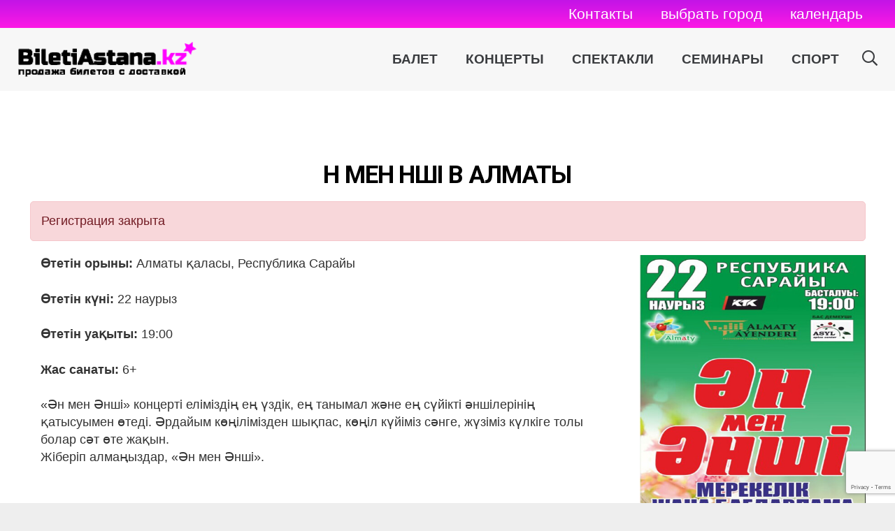

--- FILE ---
content_type: text/html; charset=UTF-8
request_url: https://biletiastana.kz/event/%D3%99n-men-%D3%99nshi-2/
body_size: 14516
content:
<!DOCTYPE HTML>
<html class="" lang="ru-RU">
<head>
	<meta charset="UTF-8">
		<!-- Google Tag Manager -->
<script>(function(w,d,s,l,i){w[l]=w[l]||[];w[l].push({'gtm.start':
new Date().getTime(),event:'gtm.js'});var f=d.getElementsByTagName(s)[0],
j=d.createElement(s),dl=l!='dataLayer'?'&l='+l:'';j.async=true;j.src=
'https://www.googletagmanager.com/gtm.js?id='+i+dl;f.parentNode.insertBefore(j,f);
})(window,document,'script','dataLayer','GTM-PX9VXF3');</script>
<!-- End Google Tag Manager -->
	<title>Ән мен Әнші в Алматы| Купить билеты онлайн в BiletiAstana</title>
<style>
	/* Custom BSA_PRO Styles */

	/* fonts */

	/* form */
	.bsaProOrderingForm {   }
	.bsaProInput input,
	.bsaProInput input[type='file'],
	.bsaProSelectSpace select,
	.bsaProInputsRight .bsaInputInner,
	.bsaProInputsRight .bsaInputInner label {   }
	.bsaProPrice  {  }
	.bsaProDiscount  {   }
	.bsaProOrderingForm .bsaProSubmit,
	.bsaProOrderingForm .bsaProSubmit:hover,
	.bsaProOrderingForm .bsaProSubmit:active {   }

	/* alerts */
	.bsaProAlert,
	.bsaProAlert > a,
	.bsaProAlert > a:hover,
	.bsaProAlert > a:focus {  }
	.bsaProAlertSuccess {  }
	.bsaProAlertFailed {  }

	/* stats */
	.bsaStatsWrapper .ct-chart .ct-series.ct-series-b .ct-bar,
	.bsaStatsWrapper .ct-chart .ct-series.ct-series-b .ct-line,
	.bsaStatsWrapper .ct-chart .ct-series.ct-series-b .ct-point,
	.bsaStatsWrapper .ct-chart .ct-series.ct-series-b .ct-slice.ct-donut { stroke: #673AB7 !important; }

	.bsaStatsWrapper  .ct-chart .ct-series.ct-series-a .ct-bar,
	.bsaStatsWrapper .ct-chart .ct-series.ct-series-a .ct-line,
	.bsaStatsWrapper .ct-chart .ct-series.ct-series-a .ct-point,
	.bsaStatsWrapper .ct-chart .ct-series.ct-series-a .ct-slice.ct-donut { stroke: #FBCD39 !important; }

	/* Custom CSS */
	
</style><script type="application/javascript">var qodeCoreAjaxUrl = "https://biletiastana.kz/wp-admin/admin-ajax.php"</script>
<!-- This site is optimized with the Yoast SEO plugin v12.7.1 - https://yoast.com/wordpress/plugins/seo/ -->
<meta name="description" content="Билеты на события . . Ән мен Әнші в Алматы. ()"/>
<meta name="robots" content="max-snippet:-1, max-image-preview:large, max-video-preview:-1"/>
<link rel="canonical" href="https://biletiastana.kz/event/%d3%99n-men-%d3%99nshi-2/" />
<meta property="og:locale" content="ru_RU" />
<meta property="og:type" content="article" />
<meta property="og:title" content="Ән мен Әнші в Алматы| Купить билеты онлайн в BiletiAstana" />
<meta property="og:description" content="Билеты на события . . Ән мен Әнші в Алматы. ()" />
<meta property="og:url" content="https://biletiastana.kz/event/%d3%99n-men-%d3%99nshi-2/" />
<meta property="og:site_name" content="BiletiAstana" />
<meta property="article:publisher" content="https://www.facebook.com/biletiastana.kz/" />
<meta name="twitter:card" content="summary_large_image" />
<meta name="twitter:description" content="Билеты на события . . Ән мен Әнші в Алматы. ()" />
<meta name="twitter:title" content="Ән мен Әнші в Алматы| Купить билеты онлайн в BiletiAstana" />
<script type='application/ld+json' class='yoast-schema-graph yoast-schema-graph--main'>{"@context":"https://schema.org","@graph":[{"@type":"Organization","@id":"https://biletiastana.kz/#organization","name":"BiletiAstana","url":"https://biletiastana.kz/","sameAs":["https://www.facebook.com/biletiastana.kz/","https://www.instagram.com/biletiastana.kz/"],"logo":{"@type":"ImageObject","@id":"https://biletiastana.kz/#logo","url":"https://biletiastana.kz/wp-content/uploads/2019/09/logo_bilet_black.png","width":240,"height":47,"caption":"BiletiAstana"},"image":{"@id":"https://biletiastana.kz/#logo"}},{"@type":"WebSite","@id":"https://biletiastana.kz/#website","url":"https://biletiastana.kz/","name":"BiletiAstana","description":"\u041e\u043d\u043b\u0430\u0439\u043d \u0437\u0430\u043a\u0430\u0437 \u0431\u0438\u043b\u0435\u0442\u043e\u0432","publisher":{"@id":"https://biletiastana.kz/#organization"},"potentialAction":{"@type":"SearchAction","target":"https://biletiastana.kz/?s={search_term_string}","query-input":"required name=search_term_string"}},{"@type":"WebPage","@id":"https://biletiastana.kz/event/%d3%99n-men-%d3%99nshi-2/#webpage","url":"https://biletiastana.kz/event/%d3%99n-men-%d3%99nshi-2/","inLanguage":"ru-RU","name":"\u04d8\u043d \u043c\u0435\u043d \u04d8\u043d\u0448\u0456 \u0432 \u0410\u043b\u043c\u0430\u0442\u044b| \u041a\u0443\u043f\u0438\u0442\u044c \u0431\u0438\u043b\u0435\u0442\u044b \u043e\u043d\u043b\u0430\u0439\u043d \u0432 BiletiAstana","isPartOf":{"@id":"https://biletiastana.kz/#website"},"datePublished":"2019-12-25T13:07:00+00:00","dateModified":"2020-03-16T08:48:53+00:00","description":"\u0411\u0438\u043b\u0435\u0442\u044b \u043d\u0430 \u0441\u043e\u0431\u044b\u0442\u0438\u044f . . \u04d8\u043d \u043c\u0435\u043d \u04d8\u043d\u0448\u0456 \u0432 \u0410\u043b\u043c\u0430\u0442\u044b. ()"}]}</script>
<!-- / Yoast SEO plugin. -->

<link rel='dns-prefetch' href='//biletiastana.kz' />
<link rel='dns-prefetch' href='//www.google.com' />
<link rel='dns-prefetch' href='//s.w.org' />
<meta name="viewport" content="width=device-width, initial-scale=1"><meta name="SKYPE_TOOLBAR" content="SKYPE_TOOLBAR_PARSER_COMPATIBLE"><meta name="theme-color" content="#ffffff"><meta property="og:title" content="Ән мен Әнші в Алматы"><meta property="og:type" content="website"><meta property="og:url" content="https://biletiastana.kz/event/%D3%99n-men-%D3%99nshi-2/"><link rel='stylesheet' id='buy_sell_ads_pro_main_stylesheet-css'  href='https://biletiastana.kz/wp-content/plugins/bsa-plugin-pro-decision/frontend/css/asset/style.css?v=4.2.74&#038;ver=5.2.4' type='text/css' media='all' />
<link rel='stylesheet' id='buy_sell_ads_pro_user_panel-css'  href='https://biletiastana.kz/wp-content/plugins/bsa-plugin-pro-decision/frontend/css/asset/user-panel.css?ver=5.2.4' type='text/css' media='all' />
<link rel='stylesheet' id='buy_sell_ads_pro_template_stylesheet-css'  href='https://biletiastana.kz/wp-content/plugins/bsa-plugin-pro-decision/frontend/css/all.css?ver=5.2.4' type='text/css' media='all' />
<link rel='stylesheet' id='buy_sell_ads_pro_animate_stylesheet-css'  href='https://biletiastana.kz/wp-content/plugins/bsa-plugin-pro-decision/frontend/css/asset/animate.css?ver=5.2.4' type='text/css' media='all' />
<link rel='stylesheet' id='buy_sell_ads_pro_chart_stylesheet-css'  href='https://biletiastana.kz/wp-content/plugins/bsa-plugin-pro-decision/frontend/css/asset/chart.css?ver=5.2.4' type='text/css' media='all' />
<link rel='stylesheet' id='buy_sell_ads_pro_carousel_stylesheet-css'  href='https://biletiastana.kz/wp-content/plugins/bsa-plugin-pro-decision/frontend/css/asset/bsa.carousel.css?ver=5.2.4' type='text/css' media='all' />
<link rel='stylesheet' id='buy_sell_ads_pro_materialize_stylesheet-css'  href='https://biletiastana.kz/wp-content/plugins/bsa-plugin-pro-decision/frontend/css/asset/material-design.css?ver=5.2.4' type='text/css' media='all' />
<link rel='stylesheet' id='jquery-ui-css'  href='https://biletiastana.kz/wp-content/plugins/bsa-plugin-pro-decision/frontend/css/asset/ui-datapicker.css?ver=5.2.4' type='text/css' media='all' />
<link rel='stylesheet' id='contact-form-7-css'  href='https://biletiastana.kz/wp-content/plugins/contact-form-7/includes/css/styles.css?ver=5.1.9' type='text/css' media='all' />
<link rel='stylesheet' id='wp-event-manager-frontend-css'  href='https://biletiastana.kz/wp-content/plugins/wp-event-manager/assets/css/frontend.min.css?ver=5.2.4' type='text/css' media='all' />
<link rel='stylesheet' id='wp-event-manager-jquery-ui-css-css'  href='https://biletiastana.kz/wp-content/plugins/wp-event-manager/assets/js/jquery-ui/jquery-ui.css?ver=5.2.4' type='text/css' media='all' />
<link rel='stylesheet' id='wp-event-manager-jquery-timepicker-css-css'  href='https://biletiastana.kz/wp-content/plugins/wp-event-manager/assets/js/jquery-timepicker/jquery.timepicker.min.css?ver=5.2.4' type='text/css' media='all' />
<link rel='stylesheet' id='wp-event-manager-grid-style-css'  href='https://biletiastana.kz/wp-content/plugins/wp-event-manager/assets/css/wpem-grid.min.css?ver=5.2.4' type='text/css' media='all' />
<link rel='stylesheet' id='wp-event-manager-font-style-css'  href='https://biletiastana.kz/wp-content/plugins/wp-event-manager/assets/fonts/style.css?ver=5.2.4' type='text/css' media='all' />
<link rel='stylesheet' id='eventCalendar-css-css'  href='https://biletiastana.kz/wp-content/themes/Impreza/calendar/css/eventCalendar.css?ver=5.2.4' type='text/css' media='all' />
<link rel='stylesheet' id='eventCalendar_theme_responsive-css-css'  href='https://biletiastana.kz/wp-content/themes/Impreza/calendar/css/eventCalendar_theme_responsive.css?ver=5.2.4' type='text/css' media='all' />
<link rel='stylesheet' id='main-css'  href='https://biletiastana.kz/wp-content/themes/Impreza/css/main.css?ver=5.2.4' type='text/css' media='all' />
<link rel='stylesheet' id='newsletter-css'  href='https://biletiastana.kz/wp-content/plugins/newsletter/style.css?ver=6.6.9' type='text/css' media='all' />
<link rel='stylesheet' id='us-theme-css'  href='//biletiastana.kz/wp-content/uploads/us-assets/biletiastana.kz.css?ver=6.0.3' type='text/css' media='all' />
<link rel='stylesheet' id='bsf-Defaults-css'  href='https://biletiastana.kz/wp-content/uploads/smile_fonts/Defaults/Defaults.css?ver=5.2.4' type='text/css' media='all' />
<script type='text/javascript' src='https://biletiastana.kz/wp-includes/js/jquery/jquery.js?ver=1.12.4-wp'></script>
<script type='text/javascript'>
/* <![CDATA[ */
var thickboxL10n = {"next":"\u0414\u0430\u043b\u0435\u0435 \u2192","prev":"\u2190 \u041d\u0430\u0437\u0430\u0434","image":"\u0418\u0437\u043e\u0431\u0440\u0430\u0436\u0435\u043d\u0438\u0435","of":"\u0438\u0437","close":"\u0417\u0430\u043a\u0440\u044b\u0442\u044c","noiframes":"\u042d\u0442\u0430 \u0444\u0443\u043d\u043a\u0446\u0438\u044f \u0442\u0440\u0435\u0431\u0443\u0435\u0442 \u043f\u043e\u0434\u0434\u0435\u0440\u0436\u043a\u0438 \u043f\u043b\u0430\u0432\u0430\u044e\u0449\u0438\u0445 \u0444\u0440\u0435\u0439\u043c\u043e\u0432. \u0423 \u0432\u0430\u0441 \u043e\u0442\u043a\u043b\u044e\u0447\u0435\u043d\u044b \u0442\u0435\u0433\u0438 iframe, \u043b\u0438\u0431\u043e \u0432\u0430\u0448 \u0431\u0440\u0430\u0443\u0437\u0435\u0440 \u0438\u0445 \u043d\u0435 \u043f\u043e\u0434\u0434\u0435\u0440\u0436\u0438\u0432\u0430\u0435\u0442.","loadingAnimation":"https:\/\/biletiastana.kz\/wp-includes\/js\/thickbox\/loadingAnimation.gif"};
/* ]]> */
</script>
<script type='text/javascript' src='https://biletiastana.kz/wp-includes/js/thickbox/thickbox.js?ver=3.1-20121105'></script>
<script type='text/javascript' src='https://biletiastana.kz/wp-includes/js/underscore.min.js?ver=1.8.3'></script>
<script type='text/javascript' src='https://biletiastana.kz/wp-includes/js/shortcode.min.js?ver=5.2.4'></script>
<script type='text/javascript' src='https://biletiastana.kz/wp-admin/js/media-upload.min.js?ver=5.2.4'></script>
<script type='text/javascript' src='https://biletiastana.kz/wp-content/plugins/bsa-plugin-pro-decision/frontend/js/script.js?ver=5.2.4'></script>
<script type='text/javascript' src='https://biletiastana.kz/wp-content/plugins/bsa-plugin-pro-decision/frontend/js/jquery.viewportchecker.js?ver=5.2.4'></script>
<script type='text/javascript' src='https://biletiastana.kz/wp-content/plugins/bsa-plugin-pro-decision/frontend/js/chart.js?ver=5.2.4'></script>
<script type='text/javascript' src='https://biletiastana.kz/wp-content/plugins/bsa-plugin-pro-decision/frontend/js/bsa.carousel.js?ver=5.2.4'></script>
<script type='text/javascript' src='https://biletiastana.kz/wp-content/plugins/bsa-plugin-pro-decision/frontend/js/jquery.simplyscroll.js?ver=5.2.4'></script>
<script type='text/javascript' src='https://biletiastana.kz/wp-content/themes/Impreza/calendar/js/jquery.eventCalendar.js?ver=5.2.4'></script>
<script type='text/javascript' src='https://biletiastana.kz/wp-content/themes/Impreza/calendar/js/moment.js?ver=5.2.4'></script>
<link rel='https://api.w.org/' href='https://biletiastana.kz/wp-json/' />
<link rel="EditURI" type="application/rsd+xml" title="RSD" href="https://biletiastana.kz/xmlrpc.php?rsd" />
<link rel="wlwmanifest" type="application/wlwmanifest+xml" href="https://biletiastana.kz/wp-includes/wlwmanifest.xml" /> 
<link rel='shortlink' href='https://biletiastana.kz/?p=2870' />
<link rel="alternate" type="application/json+oembed" href="https://biletiastana.kz/wp-json/oembed/1.0/embed?url=https%3A%2F%2Fbiletiastana.kz%2Fevent%2F%25d3%2599n-men-%25d3%2599nshi-2%2F" />
<link rel="alternate" type="text/xml+oembed" href="https://biletiastana.kz/wp-json/oembed/1.0/embed?url=https%3A%2F%2Fbiletiastana.kz%2Fevent%2F%25d3%2599n-men-%25d3%2599nshi-2%2F&#038;format=xml" />
<meta name='robots' content='noindex,follow' />
<style>


	
	
#us_grid_1 .usg_post_title_1 {
	padding: 10px !important;
}
	
	
.wrapper{ background-color: #fff; margin: 10px 0 0 0; width: 220px; margin: 0 auto; text-align: center;  border-radius: 30px; font: 14pt Roboto; border: 2px solid #E31AE3;}
.wrapper ul{ list-style-type: none; padding: 0; margin: 0; }
.wrapper ul li{ display: inline-block; width: 220px; border-radius: 30px;}
.wrapper ul li span{ margin: 0 0 0 7px; }
.wrapper ul li a,visited{ display: block; padding: 15px 10px; color: #E31AE3; text-decoration: none;
    transition: all .1s ease-in-out;
    -o-transition: all .1s ease-in-out;
    -webkit-transition: all .1s ease-in-out;
    -moz-transition: all .1s ease-in-out;
}
.wrapper ul li a:hover{ background-color: #E31AE3; color: #fff; border-radius: 30px;}

.dropdown-active{  }
.dropdown-active a,visited{ color: #fff; border-radius: 7px; }
.wrapper ul ul{ position: absolute; background-color: #fff; border-radius: 7px; margin-top: 10px;}
.wrapper ul ul li{ display: block; border: 2px solid #E31AE3; }
			   
a:focus {
	outline: 0px !important;
}	
				  
div.l-section-h .i-cf {
	padding: 0px !important;
}
				  
div.owl-stage-outer {
	background: rgba(249,168,249,0.3);
}
	
.qodef-btn {
	background-color: #FF00FF;
	font-size: 18px !important;
	text-transform: lowercase;
	padding: 10px 10px 10px 10px !important;
	font-weight: 600;
	font-family: Arial;
	border: 1px solid #333333;
	white-space: nowrap;
	color:#fff;
}

.qodef-btn:hover {
	background-color: #000000;
	color:#FF00FF !important;
}

.wpem-main a {
	color:#ffffff;
}

.wpem-event-listings.wpem-event-listing-box-view .wpem-event-layout-wrapper {
	border: none !important;
}
				
.wpem-event-details {
	text-align: center !important;
}
									
.wpem-event-title .wpem-heading-text {
	text-transform: uppercase;
	font-weight: 600 !important;
	font-size: 17px !important;
	line-height: 25px !important;
	max-height: 100px !important;
	
}
									
.w-search-form {
	border: 1px solid !important; 
	border-color: #FF10FF !important;
	border-radius: 35px !important;
    background-clip: border-box !important;
}
									
.wpem-event-banner .wpem-event-banner-img {
	box-shadow: 0 15px 40px rgba(0,1,0,0.5);
	border-radius: 8px !important;
	background-clip: border-box !important;
}
									
div.wpem-event-banner {
	background: rgba(249,168,249,0.3);
	border-radius: 8px !important;
}

div.wpem-event-banner-img:hover{
opacity: 0.5;
}
									
.menu-item-2038 a {
	border-bottom: 2px solid !important;
	padding-bottom: 3px;
}
				  
.menu-item-2039 a {
	border-bottom: 2px solid !important;
	padding-bottom: 3px;
}
				  
.menu-item-2040 a {
	border-bottom: 2px solid !important;
	padding-bottom: 3px;
}
				  
.menu-item-2041 a {
	border-bottom: 2px solid !important;
	padding-bottom: 3px;
}
				  
.menu-item-2458 a {
	border-bottom: 2px solid !important;
	padding-bottom: 3px;
}
									
.w-nav a{
	border: none !important;
}
									
.w-nav-list .level_2{
	display: flex;
	right:0 !important;
}
									
.wpem-form-wrapper .chosen-container{
	border-radius: 50px !important;
	border: 2px solid #ff00ff;
}
									
#search_location {
	border-radius: 50px !important;
	border: 2px solid #ff00ff;
}
		   
#search_keywords {
	border-radius: 50px !important;
	border: 2px solid #ff00ff;		  
}

.chosen-container-multi .chosen-choices li.search-field input[type=text] {
	paddin-top:5px;
	padding-left:5px;
}
		   
.event_registration{
	float:right;
	padding: 25px 25px 25px 25px;
}
		   
.wpem-register-event-form a{
	border-radius: 30px;
	font-size: 18px !important;
	text-transform: lowercase;
	font-weight: 600;
	font-family: Arial;
	border: 1px solid #333333;
	white-space: nowrap;
}
		   
.wpem-single-event-sidebar-info {
	padding-left: 15px !important;
}
		   
div.wpem-single-event-body-sidebars {
	width: 100% !important;
	max-width: 1000px !important;
	margin-top:50px;
}
		   
.wpem-single-event-page .wpem-single-event-wrapper {
	border: none !important;
}
		   
.wpem-col-md-4 {
	flex: 40% !important;
	max-width: 100% !important;
}
		   
.wpem-col-md-8 {
	flex: 60% !important;
	max-width: 100% !important;
}
		   
.wpem-event-single-image {
	width: 100%;
	max-width:100%;
	height: auto;
	min-height:600px;
	background-size: contain !important;
	float: right;
	padding-left: 15px;
}
		   
.wpem-event-title .h-sob{
	color: #000000;
	text-align: center !important;
	font-size: 35px !important;
	text-transform: uppercase;
	font-weight: 600;
	padding-top: 30px;
	padding-bottom: 15px;
}	
		   
.l-section {
	padding-top:0 !important;
}
		   
.wpem-col-md-3 {
	flex: 0 0 30%;
    max-width: 35%;
}
		   
.w-grid .post_title {
	text-align: center;
}
		   
.usg_post_title_1 {
	font-size: 24px !important;
	font-weight: 700;
	font-family: Roboto;
}
		   
.w-post-elm.post_image img{
	min-height: 500px !important;
}
		   
.wpem-event-date-time {
	text-align:left !important;
}
		   
.wpem-event-location {
	text-align:left !important;
}	   
		   
.wpem-event-venue-name {
	text-align:left !important;
}
		    
		   
div.eventCalendar-slider {
	height: auto !important;
	min-height: 318px !important;
	overflow-y: hidden !important;
}
		   
div.eventCalendar-monthWrap .eventCalendar-radio-buttons {
	width: 100% !important;
}
		   
.eventCalendar-radio-buttons {
	width: 100% !important;
}
		   
div.eventCalendar-list-wrap {
	
}
		   
#menu-item-2441 {
	width: 290px !important;		   
}
		   
.load_more_events {
	border-radius: 7px;
	background: linear-gradient(to left, #6046FD,#FD19E5) !important;
}
								
.load_more_events:hover {
	text-color: #FF69FF !important;
}

								
.widgettitle {
	background: linear-gradient(to left, #6046FD,#FD19E5);
	padding: 14px !important;
	border-radius: 10px;
	text-align: center;
	color: #fff;
	font-size: 22px !important;
	margin-bottom: 7px !important;
}


								
.l-main .widget_nav_menu .menu {
	border: none !important;
}
								
#menu-main-1 {
	font-size: 18px !important;
	font-family: Roboto !important;	
}
								
.menu-almaty-1 {
	font-size: 18px !important;
	font-family: Roboto !important;	
}
								
.vc_col-sm-9 {
	padding: 0px 30px !important;
}
								
.wpem-event-listings.wpem-event-listing-box-view {
	padding-bottom: 20px;
}
		   
@media (max-width:1100px) {
	
	.w-grid .post_title {
	padding: 10px !important;
	}
		   
	.vc_wp_custommenu.layout_hor .menu {
		display: block !important;
	}
	
	#menu-item-2038 {
	padding-bottom: 5px;
	}
		   
	#menu-item-2039 {
	padding-bottom: 5px;
	}
		   
	#menu-item-2041 {
	padding-bottom: 5px;
	}
		   
	#menu-item-2040 {
	padding-bottom: 5px;
	}
		   
	#menu-item-2458 {
	padding-bottom: 5px;
	}
								
	.fc-view-container .fc-view table {
		width: 100% !important;
		max-width: 850px !important;
	}
								
	.fc-day-grid-event .fc-content {
		white-space: normal;
		font-size: 11px;
	}
								
	.fc-toolbar {
		display: inline-block;
	}
								
	.calendar-title {
		line-height: 25px !important;
	}
}
		   
@media (max-width:1024px) {
	
	#us_grid_1 .usg_post_title_1 {
	padding: 10px !important;
	}
	
	.w-nav-list .level_2 {
		display: block;
	}
	
	.vc_col-sm-offset-2\/5{
		margin-left:0px !important;
	}
	
	.vc_col-sm-2 {
		width: 100% !important;
	}
	
	.wpem-col-md-3 {
		flex: 0 0 100%;
    	max-width: 100%;
	}
	
	.vc_col-sm-offset-1\/5 {
		margin-left:0px !important;
	}
	
	.vc_col-sm-8 {
		width: 100% !important;
	}
	
	.l-section {
		padding-top:0 !important;
	}
	
	.vc_wp_custommenu.layout_hor .menu {
		display: block !important;
	}
	
	#menu-item-2038 {
	padding-bottom: 5px;
	}
		   
	#menu-item-2039 {
	padding-bottom: 5px;
	}
		   
	#menu-item-2041 {
	padding-bottom: 5px;
	}
		   
	#menu-item-2040 {
	padding-bottom: 5px;
	}
		   
	#menu-item-2458 {
	padding-bottom: 5px;
	}
								
	.fc-day-grid-event .fc-content {
		white-space: normal;
		font-size: 11px;
	}
								
	.fc-view-container .fc-view table {
		width: 100% !important;
		max-width: 850px !important;
	}
								
	.fc-toolbar {
		display: inline-block;
	}
								
	.calendar-title {
		line-height: 25px  !important;
	}
}
 
		   
@media (max-width:900px) {
	
	.w-grid .post_title {
	padding: 10px !important;
	}
	
	.w-nav-list .level_2 {
		display: block;
	}
	
	.vc_col-sm-offset-2\/5{
		margin-left:0px !important;
	}
	
	.vc_col-sm-2 {
		width: 100% !important;
	}
	
	.wpem-col-md-3 {
		flex: 0 0 100%;
    	max-width: 100%;
	}
	
	.vc_col-sm-offset-1\/5 {
		margin-left:0px !important;
	}
	
	.vc_col-sm-8 {
		width: 100% !important;
	}
	
	.l-section {
		padding-top:0 !important;
	}
	
	.vc_wp_custommenu.layout_hor .menu {
		display: block !important;
	}
	
	#menu-item-2038 {
	padding-bottom: 5px;
	}
		   
	#menu-item-2039 {
	padding-bottom: 5px;
	}
		   
	#menu-item-2041 {
	padding-bottom: 5px;
	}
		   
	#menu-item-2040 {
	padding-bottom: 5px;
	}
		   
	#menu-item-2458 {
	padding-bottom: 5px;
	}
								
	.fc-day-grid-event .fc-content {
		white-space: normal;
		font-size: 11px;
	}
								
	.fc-view-container .fc-view table {
		width: 100% !important;
		max-width: 850px !important;
	}
								
	.fc-toolbar {
		display: inline-block;
	}
								
	.calendar-title {
		line-height: 25px  !important;
	}
								
	#menu-item-2441 {
	width: 100% !important;		   
	}
}

		   
@media (max-width:800px) {
	
	.w-grid .post_title {
	padding: 10px !important;
	}
	
	.w-nav-list .level_2 {
		display: block;
	}
		
	.vc_col-sm-offset-2\/5{
		margin-left:0px !important;
	}
	
	.vc_col-sm-2 {
		width: 100% !important;
	}
	
	.vc_wp_custommenu.layout_hor .menu {
		display: block !important;
	}
	
	#menu-item-2038 {
	padding-bottom: 5px;
	}
		   
	#menu-item-2039 {
	padding-bottom: 5px;
	}
		   
	#menu-item-2041 {
	padding-bottom: 5px;
	}
		   
	#menu-item-2040 {
	padding-bottom: 5px;
	}
		   
	#menu-item-2458 {
	padding-bottom: 5px;
	}
	
	ul.menu {
		display: block !important;
	}
	
	.vc_col-sm-offset-1\/5 {
		margin-left:0px !important;
	}
	
	.vc_col-sm-8 {
		width: 100% !important;
	}
	
	.wpem-col-md-3 {
		flex: 0 0 30%;
    	max-width: 35%;
	}
								
	.fc-day-grid-event .fc-content {
		white-space: normal;
		font-size: 11px;
	}
								
	.fc-view-container .fc-view table {
		width: 100% !important;
		max-width: 850px !important;
	}
								
	.fc-toolbar {
		display: inline-block;
	}
								
	.calendar-title {
		line-height: 25px  !important;
	}
								
	#menu-item-2441 {
	width: 100% !important;		   
	}
}
		   
@media (max-width:770px) {
	
	.w-grid .post_title {
	padding: 10px !important;
	}
	
	.w-nav-list .level_2 {
		display: block;
	}
																		
	.vc_wp_custommenu.layout_hor .menu {
		display: block !important;
	}
	
	#menu-item-2038 {
	padding-bottom: 5px;
	}
		   
	#menu-item-2039 {
	padding-bottom: 5px;
	}
		   
	#menu-item-2041 {
	padding-bottom: 5px;
	}
		   
	#menu-item-2040 {
	padding-bottom: 5px;
	}
		   
	#menu-item-2458 {
	padding-bottom: 5px;
	}
	
	.wpem-col-md-3 {
		flex: 0 0 100%;
    	max-width: 100%;
	}
	
	.fc-day-grid-event .fc-content {
		white-space: normal;
		font-size: 11px;
	}
								
	.fc-view-container .fc-view table {
		width: 100% !important;
		max-width: 850px !important;
	}
								
	.fc-toolbar {
		display: inline-block;
	}
								
	.calendar-title {
		line-height: 25px  !important;
	}
								
	#menu-item-2441 {
	width: 100% !important;		   
	}
}
		   
@media (max-width:640px) {
	
	.w-grid .post_title {
	padding: 10px !important;
	}
	
	.w-nav-list .level_2 {
		display: block;
	}
																		
	.vc_wp_custommenu.layout_hor .menu {
		display: block !important;
	}
	
	.wpem-col-md-3 {
		flex: 0 0 100%;
    	max-width: 100%;
	}
	
	.fc-day-grid-event .fc-content {
		white-space: normal;
		font-size: 11px;
	}
	
	.fc-view-container .fc-view table {
		width: 100% !important;
		max-width: 850px !important;
	}
								
	.fc-toolbar {
		display: inline-block;
	}
	
	.calendar-title {
		line-height: 25px  !important;
	}
	
	#menu-item-2441 {
	width: 100% !important;		   
	}
}
								
.calendar-sidebar1 {
	display:none;
}
									
</style>
	
	<!-- Global site tag (gtag.js) - Google Analytics -->
<script async src="https://www.googletagmanager.com/gtag/js?id=UA-161856336-1"></script>
<script>
  window.dataLayer = window.dataLayer || [];
  function gtag(){dataLayer.push(arguments);}
  gtag('js', new Date());

  gtag('config', 'UA-161856336-1');
</script>

	
	<script>

		jQuery(document).ready(function(){
    
    // NAV TOGGLE ONCLICK WITH SLIDE
    jQuery(".clickSlide ul").hide();
    jQuery(".clickSlide").click(function(){
        jQuery(this).children("ul").stop(true,true).slideToggle("fast"),
        jQuery(this).toggleClass("dropdown-active");
    });
});

									
// Переключение по городам
jQuery(document).ready(function(){
	var url = window.location.href;
	var splited_url = url.split("/");
	var links =  jQuery('.category-city');
	console.log(splited_url);
	links.each(function(index){
		var city = jQuery(this).attr('city');
		var country = jQuery(this).attr('country');
		var this_link = "#";
		if(splited_url[4] !== ""){
			this_link =splited_url[0]+"//"+splited_url[2]+"/"+country+"/"+city+"/"+splited_url[5];
			/*if(splited_url.length>5){
			
			}*/
		}
		else{
			this_link = splited_url[0]+"//"+splited_url[2]+"/"+country+"/"+city+"/"+splited_url[3];
		}
		jQuery(this).attr('href', this_link);
	});
});

	</script>
	<style>
	</style>
	<script>
		if (!/Android|webOS|iPhone|iPad|iPod|BlackBerry|IEMobile|Opera Mini/i.test(navigator.userAgent)) {
			var root = document.getElementsByTagName('html')[0]
			root.className += " no-touch";
		}
	</script>
	<meta name="generator" content="Powered by WPBakery Page Builder - drag and drop page builder for WordPress."/>
<!--[if lte IE 9]><link rel="stylesheet" type="text/css" href="https://biletiastana.kz/wp-content/plugins/js_composer/assets/css/vc_lte_ie9.min.css" media="screen"><![endif]--><link rel="icon" href="https://biletiastana.kz/wp-content/uploads/2019/09/star-150x150.png" sizes="32x32" />
<link rel="icon" href="https://biletiastana.kz/wp-content/uploads/2019/09/star.png" sizes="192x192" />
<link rel="apple-touch-icon-precomposed" href="https://biletiastana.kz/wp-content/uploads/2019/09/star.png" />
<meta name="msapplication-TileImage" content="https://biletiastana.kz/wp-content/uploads/2019/09/star.png" />
<noscript><style type="text/css"> .wpb_animate_when_almost_visible { opacity: 1; }</style></noscript>	

				<style id="us-header-css">@media (min-width:901px){.hidden_for_default{display:none !important}.l-subheader.at_bottom{display:none}.l-header{position:relative;z-index:111;width:100%}.l-subheader{margin:0 auto}.l-subheader.width_full{padding-left:1.5rem;padding-right:1.5rem}.l-subheader-h{display:flex;align-items:center;position:relative;margin:0 auto;height:inherit}.w-header-show{display:none}.l-header.pos_fixed{position:fixed;left:0}.l-header.pos_fixed:not(.notransition) .l-subheader{transition-property:transform, background, box-shadow, line-height, height;transition-duration:0.3s;transition-timing-function:cubic-bezier(.78,.13,.15,.86)}.l-header.bg_transparent:not(.sticky) .l-subheader{box-shadow:none !important;background:none}.l-header.bg_transparent~.l-main .l-section.width_full.height_auto:first-child{padding-top:0 !important;padding-bottom:0 !important}.l-header.pos_static.bg_transparent{position:absolute;left:0}.l-subheader.width_full .l-subheader-h{max-width:none !important}.headerinpos_above .l-header.pos_fixed{overflow:hidden;transition:transform 0.3s;transform:translate3d(0,-100%,0)}.headerinpos_above .l-header.pos_fixed.sticky{overflow:visible;transform:none}.headerinpos_above .l-header.pos_fixed~.l-section,.headerinpos_above .l-header.pos_fixed~.l-main,.headerinpos_above .l-header.pos_fixed~.l-main .l-section:first-child{padding-top:0 !important}.l-header.shadow_thin .l-subheader.at_middle,.l-header.shadow_thin .l-subheader.at_bottom,.l-header.shadow_none.sticky .l-subheader.at_middle,.l-header.shadow_none.sticky .l-subheader.at_bottom{box-shadow:0 1px 0 rgba(0,0,0,0.08)}.l-header.shadow_wide .l-subheader.at_middle,.l-header.shadow_wide .l-subheader.at_bottom{box-shadow:0 3px 5px -1px rgba(0,0,0,0.1), 0 2px 1px -1px rgba(0,0,0,0.05)}.headerinpos_bottom .l-header.pos_fixed:not(.sticky) .w-dropdown-list{top:auto;bottom:-0.4em;padding-top:0.4em;padding-bottom:2.4em}.header_hor .l-subheader-cell>.w-cart{margin-left:0;margin-right:0}.l-subheader.at_top{line-height:40px;height:40px}.l-header.sticky .l-subheader.at_top{line-height:0px;height:0px;overflow:hidden}.l-subheader.at_middle{line-height:90px;height:90px}.l-header.sticky .l-subheader.at_middle{line-height:50px;height:50px}.l-subheader.at_bottom{line-height:50px;height:50px}.l-header.sticky .l-subheader.at_bottom{line-height:50px;height:50px}.l-subheader.with_centering .l-subheader-cell.at_left,.l-subheader.with_centering .l-subheader-cell.at_right{flex-basis:100px}.l-header.pos_fixed~.l-main>.l-section:first-of-type,.l-header.pos_fixed~.l-main>.l-section-gap:nth-child(2),.headerinpos_below .l-header.pos_fixed~.l-main>.l-section:nth-of-type(2),.l-header.pos_static.bg_transparent~.l-main>.l-section:first-of-type{padding-top:130px}.headerinpos_bottom .l-header.pos_fixed~.l-main>.l-section:first-of-type{padding-bottom:130px}.l-header.bg_transparent~.l-main .l-section.valign_center:first-of-type>.l-section-h{top:-65px}.headerinpos_bottom .l-header.pos_fixed.bg_transparent~.l-main .l-section.valign_center:first-of-type>.l-section-h{top:65px}.l-header.pos_fixed~.l-main .l-section.height_full:not(:first-of-type){min-height:calc(100vh - 50px)}.admin-bar .l-header.pos_fixed~.l-main .l-section.height_full:not(:first-of-type){min-height:calc(100vh - 82px)}.l-header.pos_static.bg_solid~.l-main .l-section.height_full:first-of-type{min-height:calc(100vh - 130px)}.l-header.pos_fixed~.l-main .l-section.sticky{top:50px}.admin-bar .l-header.pos_fixed~.l-main .l-section.sticky{top:82px}.l-header.pos_fixed.sticky~.l-main .l-section.type_sticky:first-of-type{padding-top:50px}.headerinpos_below .l-header.pos_fixed:not(.sticky){position:absolute;top:100%}.headerinpos_bottom .l-header.pos_fixed:not(.sticky){position:absolute;bottom:0}.headerinpos_below .l-header.pos_fixed~.l-main>.l-section:first-of-type,.headerinpos_bottom .l-header.pos_fixed~.l-main>.l-section:first-of-type{padding-top:0 !important}.headerinpos_below .l-header.pos_fixed~.l-main .l-section.height_full:nth-of-type(2){min-height:100vh}.admin-bar.headerinpos_below .l-header.pos_fixed~.l-main .l-section.height_full:nth-of-type(2){min-height:calc(100vh - 32px)}.headerinpos_bottom .l-header.pos_fixed:not(.sticky) .w-cart-dropdown,.headerinpos_bottom .l-header.pos_fixed:not(.sticky) .w-nav.type_desktop .w-nav-list.level_2{bottom:100%;transform-origin:0 100%}.headerinpos_bottom .l-header.pos_fixed:not(.sticky) .w-nav.type_mobile.m_layout_dropdown .w-nav-list.level_1{top:auto;bottom:100%;box-shadow:0 -3px 3px rgba(0,0,0,0.1)}.headerinpos_bottom .l-header.pos_fixed:not(.sticky) .w-nav.type_desktop .w-nav-list.level_3,.headerinpos_bottom .l-header.pos_fixed:not(.sticky) .w-nav.type_desktop .w-nav-list.level_4{top:auto;bottom:0;transform-origin:0 100%}}@media (min-width:601px) and (max-width:900px){.hidden_for_tablets{display:none !important}.l-subheader.at_bottom{display:none}.l-header{position:relative;z-index:111;width:100%}.l-subheader{margin:0 auto}.l-subheader.width_full{padding-left:1.5rem;padding-right:1.5rem}.l-subheader-h{display:flex;align-items:center;position:relative;margin:0 auto;height:inherit}.w-header-show{display:none}.l-header.pos_fixed{position:fixed;left:0}.l-header.pos_fixed:not(.notransition) .l-subheader{transition-property:transform, background, box-shadow, line-height, height;transition-duration:0.3s;transition-timing-function:cubic-bezier(.78,.13,.15,.86)}.l-header.bg_transparent:not(.sticky) .l-subheader{box-shadow:none !important;background:none}.l-header.bg_transparent~.l-main .l-section.width_full.height_auto:first-child{padding-top:0 !important;padding-bottom:0 !important}.l-header.pos_static.bg_transparent{position:absolute;left:0}.l-subheader.width_full .l-subheader-h{max-width:none !important}.headerinpos_above .l-header.pos_fixed{overflow:hidden;transition:transform 0.3s;transform:translate3d(0,-100%,0)}.headerinpos_above .l-header.pos_fixed.sticky{overflow:visible;transform:none}.headerinpos_above .l-header.pos_fixed~.l-section,.headerinpos_above .l-header.pos_fixed~.l-main,.headerinpos_above .l-header.pos_fixed~.l-main .l-section:first-child{padding-top:0 !important}.l-header.shadow_thin .l-subheader.at_middle,.l-header.shadow_thin .l-subheader.at_bottom,.l-header.shadow_none.sticky .l-subheader.at_middle,.l-header.shadow_none.sticky .l-subheader.at_bottom{box-shadow:0 1px 0 rgba(0,0,0,0.08)}.l-header.shadow_wide .l-subheader.at_middle,.l-header.shadow_wide .l-subheader.at_bottom{box-shadow:0 3px 5px -1px rgba(0,0,0,0.1), 0 2px 1px -1px rgba(0,0,0,0.05)}.headerinpos_bottom .l-header.pos_fixed:not(.sticky) .w-dropdown-list{top:auto;bottom:-0.4em;padding-top:0.4em;padding-bottom:2.4em}.header_hor .l-subheader-cell>.w-cart{margin-left:0;margin-right:0}.l-subheader.at_top{line-height:40px;height:40px}.l-header.sticky .l-subheader.at_top{line-height:0px;height:0px;overflow:hidden}.l-subheader.at_middle{line-height:80px;height:80px}.l-header.sticky .l-subheader.at_middle{line-height:50px;height:50px}.l-subheader.at_bottom{line-height:50px;height:50px}.l-header.sticky .l-subheader.at_bottom{line-height:50px;height:50px}.l-header.pos_fixed~.l-main>.l-section:first-of-type,.l-header.pos_fixed~.l-main>.l-section-gap:nth-child(2),.headerinpos_below .l-header.pos_fixed~.l-main>.l-section:nth-of-type(2),.l-header.pos_static.bg_transparent~.l-main>.l-section:first-of-type{padding-top:120px}.l-header.pos_fixed~.l-main .l-section.sticky{top:50px}.l-header.pos_fixed.sticky~.l-main .l-section.type_sticky:first-of-type{padding-top:50px}}@media (max-width:600px){.hidden_for_mobiles{display:none !important}.l-subheader.at_bottom{display:none}.l-header{position:relative;z-index:111;width:100%}.l-subheader{margin:0 auto}.l-subheader.width_full{padding-left:1.5rem;padding-right:1.5rem}.l-subheader-h{display:flex;align-items:center;position:relative;margin:0 auto;height:inherit}.w-header-show{display:none}.l-header.pos_fixed{position:fixed;left:0}.l-header.pos_fixed:not(.notransition) .l-subheader{transition-property:transform, background, box-shadow, line-height, height;transition-duration:0.3s;transition-timing-function:cubic-bezier(.78,.13,.15,.86)}.l-header.bg_transparent:not(.sticky) .l-subheader{box-shadow:none !important;background:none}.l-header.bg_transparent~.l-main .l-section.width_full.height_auto:first-child{padding-top:0 !important;padding-bottom:0 !important}.l-header.pos_static.bg_transparent{position:absolute;left:0}.l-subheader.width_full .l-subheader-h{max-width:none !important}.headerinpos_above .l-header.pos_fixed{overflow:hidden;transition:transform 0.3s;transform:translate3d(0,-100%,0)}.headerinpos_above .l-header.pos_fixed.sticky{overflow:visible;transform:none}.headerinpos_above .l-header.pos_fixed~.l-section,.headerinpos_above .l-header.pos_fixed~.l-main,.headerinpos_above .l-header.pos_fixed~.l-main .l-section:first-child{padding-top:0 !important}.l-header.shadow_thin .l-subheader.at_middle,.l-header.shadow_thin .l-subheader.at_bottom,.l-header.shadow_none.sticky .l-subheader.at_middle,.l-header.shadow_none.sticky .l-subheader.at_bottom{box-shadow:0 1px 0 rgba(0,0,0,0.08)}.l-header.shadow_wide .l-subheader.at_middle,.l-header.shadow_wide .l-subheader.at_bottom{box-shadow:0 3px 5px -1px rgba(0,0,0,0.1), 0 2px 1px -1px rgba(0,0,0,0.05)}.headerinpos_bottom .l-header.pos_fixed:not(.sticky) .w-dropdown-list{top:auto;bottom:-0.4em;padding-top:0.4em;padding-bottom:2.4em}.header_hor .l-subheader-cell>.w-cart{margin-left:0;margin-right:0}.l-subheader.at_top{line-height:40px;height:40px}.l-header.sticky .l-subheader.at_top{line-height:0px;height:0px;overflow:hidden}.l-subheader.at_middle{line-height:50px;height:50px}.l-header.sticky .l-subheader.at_middle{line-height:50px;height:50px}.l-subheader.at_bottom{line-height:50px;height:50px}.l-header.sticky .l-subheader.at_bottom{line-height:50px;height:50px}.l-header.pos_fixed~.l-main>.l-section:first-of-type,.l-header.pos_fixed~.l-main>.l-section-gap:nth-child(2),.headerinpos_below .l-header.pos_fixed~.l-main>.l-section:nth-of-type(2),.l-header.pos_static.bg_transparent~.l-main>.l-section:first-of-type{padding-top:90px}.l-header.pos_fixed~.l-main .l-section.sticky{top:50px}.l-header.pos_fixed.sticky~.l-main .l-section.type_sticky:first-of-type{padding-top:50px}}@media (min-width:901px){.ush_image_1{height:50px}.l-header.sticky .ush_image_1{height:35px}}@media (min-width:601px) and (max-width:900px){.ush_image_1{height:30px}.l-header.sticky .ush_image_1{height:30px}}@media (max-width:600px){.ush_image_1{height:20px}.l-header.sticky .ush_image_1{height:20px}}.header_hor .ush_menu_1.type_desktop .w-nav-list.level_1>.menu-item>a{padding-left:20px;padding-right:20px}.header_ver .ush_menu_1.type_desktop .w-nav-list.level_1>.menu-item>a{padding-top:20px;padding-bottom:20px}.ush_menu_1{font-weight:700}.ush_menu_1.type_desktop .w-nav-list>.menu-item.level_1{font-size:19px}.ush_menu_1.type_desktop .w-nav-list>.menu-item:not(.level_1){font-size:15px}.ush_menu_1.type_mobile .w-nav-anchor.level_1{font-size:1.5rem}.ush_menu_1.type_mobile .w-nav-anchor:not(.level_1){font-size:1rem}@media (min-width:901px){.ush_menu_1 .w-nav-icon{font-size:22px}}@media (min-width:601px) and (max-width:900px){.ush_menu_1 .w-nav-icon{font-size:20px}}@media (max-width:600px){.ush_menu_1 .w-nav-icon{font-size:18px}}@media screen and (max-width:1049px){.w-nav.ush_menu_1>.w-nav-list.level_1{display:none}.ush_menu_1 .w-nav-control{display:block}}.header_hor .ush_menu_2.type_desktop .w-nav-list.level_1>.menu-item>a{padding-left:20px;padding-right:20px}.header_ver .ush_menu_2.type_desktop .w-nav-list.level_1>.menu-item>a{padding-top:20px;padding-bottom:20px}.ush_menu_2{font-weight:500}.ush_menu_2.type_desktop .w-nav-list>.menu-item.level_1{font-size:16pt}.ush_menu_2.type_desktop .w-nav-list>.menu-item:not(.level_1){font-size:1rem}.ush_menu_2.type_mobile .w-nav-anchor.level_1{font-size:1.1rem}.ush_menu_2.type_mobile .w-nav-anchor:not(.level_1){font-size:0.9rem}@media (min-width:901px){.ush_menu_2 .w-nav-icon{font-size:20px}}@media (min-width:601px) and (max-width:900px){.ush_menu_2 .w-nav-icon{font-size:20px}}@media (max-width:600px){.ush_menu_2 .w-nav-icon{font-size:20px}}@media screen and (max-width:899px){.w-nav.ush_menu_2>.w-nav-list.level_1{display:none}.ush_menu_2 .w-nav-control{display:block}}@media (min-width:901px){.ush_search_1.layout_simple{max-width:300px}.ush_search_1.layout_modern.active{width:300px}.ush_search_1{font-size:22px}}@media (min-width:601px) and (max-width:900px){.ush_search_1.layout_simple{max-width:240px}.ush_search_1.layout_modern.active{width:240px}.ush_search_1{font-size:20px}}@media (max-width:600px){.ush_search_1{font-size:18px}}@media (min-width:901px){.ush_search_1{margin-left:50!important}.ush_menu_2{padding-right:100!important}}@media (min-width:601px) and (max-width:900px){.ush_menu_2{padding-right:100!important}}@media (max-width:600px){.ush_menu_2{padding-right:100!important}}</style>
			
	
</head>
<body class="event_listing-template-default single single-event_listing postid-2870 l-body Impreza_6.0.3 HB_2.5.1 header_hor headerinpos_top state_default qode-core-1.1.1 impreza wpb-js-composer js-comp-ver-5.7 vc_responsive" itemscope itemtype="https://schema.org/WebPage">
<!-- Google Tag Manager (noscript) -->
<noscript><iframe src="https://www.googletagmanager.com/ns.html?id=GTM-PX9VXF3"
height="0" width="0" style="display:none;visibility:hidden"></iframe></noscript>
<!-- End Google Tag Manager (noscript) -->

<div class="l-canvas type_wide">

	
		
		<header class="l-header pos_static bg_solid shadow_none id_1678" itemscope itemtype="https://schema.org/WPHeader"><div class="l-subheader at_top width_full"><div class="l-subheader-h"><div class="l-subheader-cell at_left"></div><div class="l-subheader-cell at_center"></div><div class="l-subheader-cell at_right"><nav class="w-nav ush_menu_2 height_full type_desktop dropdown_height m_align_center m_layout_dropdown" itemscope itemtype="https://schema.org/SiteNavigationElement"><a class="w-nav-control" href="javascript:void(0);" aria-label="Меню"><div class="w-nav-icon"><i></i></div><span>Меню</span></a><ul class="w-nav-list level_1 hide_for_mobiles hover_simple"><li id="menu-item-2169" class="menu-item menu-item-type-post_type menu-item-object-page w-nav-item level_1 menu-item-2169"><a class="w-nav-anchor level_1"  href="https://biletiastana.kz/contact/"><span class="w-nav-title">Контакты</span><span class="w-nav-arrow"></span></a></li><li id="menu-item-1985" class="menu-item menu-item-type-post_type menu-item-object-page w-nav-item level_1 menu-item-1985"><a class="w-nav-anchor level_1"  href="https://biletiastana.kz/goroda/"><span class="w-nav-title">выбрать город</span><span class="w-nav-arrow"></span></a></li><li id="menu-item-56" class="menu-item menu-item-type-custom menu-item-object-custom menu-item-has-children w-nav-item level_1 menu-item-56"><a class="w-nav-anchor level_1"  href="#"><span class="w-nav-title">календарь</span><span class="w-nav-arrow"></span></a><ul class="w-nav-list level_2"><li id="menu-item-2441" class="menu-item menu-item-type-custom menu-item-object-custom w-nav-item level_2 menu-item-2441"><a class="w-nav-anchor level_2"  href="/"><span class="w-nav-title">Календарь</span><span class="w-nav-arrow"></span></a></li></ul></li><li class="w-nav-close"></li></ul><div class="w-nav-options hidden" onclick='return {&quot;mobileWidth&quot;:900,&quot;mobileBehavior&quot;:1}'></div></nav></div></div></div><div class="l-subheader at_middle width_full"><div class="l-subheader-h"><div class="l-subheader-cell at_left"><div class="w-image ush_image_1"><a class="w-image-h" href="/"><img width="240" height="47" src="https://biletiastana.kz/wp-content/uploads/2019/09/logo_bilet_black.png" class="attachment-large size-large" alt="" /></a></div></div><div class="l-subheader-cell at_center"></div><div class="l-subheader-cell at_right"><nav class="w-nav ush_menu_1 height_full type_desktop dropdown_height m_align_center m_layout_dropdown" itemscope itemtype="https://schema.org/SiteNavigationElement"><a class="w-nav-control" href="javascript:void(0);" aria-label="Меню"><div class="w-nav-icon"><i></i></div><span>Меню</span></a><ul class="w-nav-list level_1 hide_for_mobiles hover_simple"><li id="menu-item-76" class="menu-item menu-item-type-post_type menu-item-object-page w-nav-item level_1 menu-item-76"><a class="w-nav-anchor level_1"  href="https://biletiastana.kz/balet/"><span class="w-nav-title">БАЛЕТ</span><span class="w-nav-arrow"></span></a></li><li id="menu-item-77" class="menu-item menu-item-type-post_type menu-item-object-page w-nav-item level_1 menu-item-77"><a class="w-nav-anchor level_1"  href="https://biletiastana.kz/concerts/"><span class="w-nav-title">КОНЦЕРТЫ</span><span class="w-nav-arrow"></span></a></li><li id="menu-item-78" class="menu-item menu-item-type-post_type menu-item-object-page w-nav-item level_1 menu-item-78"><a class="w-nav-anchor level_1"  href="https://biletiastana.kz/performances/"><span class="w-nav-title">СПЕКТАКЛИ</span><span class="w-nav-arrow"></span></a></li><li id="menu-item-79" class="menu-item menu-item-type-post_type menu-item-object-page w-nav-item level_1 menu-item-79"><a class="w-nav-anchor level_1"  href="https://biletiastana.kz/seminary/"><span class="w-nav-title">СЕМИНАРЫ</span><span class="w-nav-arrow"></span></a></li><li id="menu-item-80" class="menu-item menu-item-type-post_type menu-item-object-page w-nav-item level_1 menu-item-80"><a class="w-nav-anchor level_1"  href="https://biletiastana.kz/sport/"><span class="w-nav-title">СПОРТ</span><span class="w-nav-arrow"></span></a></li><li class="w-nav-close"></li></ul><div class="w-nav-options hidden" onclick='return {&quot;mobileWidth&quot;:1050,&quot;mobileBehavior&quot;:1}'></div></nav><div class="w-search ush_search_1 layout_modern"><a class="w-search-open" href="javascript:void(0);" aria-label="Поиск"><i class="far fa-search"></i></a><div class="w-search-form"><form class="w-search-form-h" autocomplete="off" action="https://biletiastana.kz/" method="get"><div class="w-search-form-field"><input type="text" name="s" id="us_form_search_s" placeholder="Поиск" aria-label="Поиск"/><span class="w-form-row-field-bar"></span></div><a class="w-search-close" href="javascript:void(0);" aria-label="Закрыть"></a></form></div></div></div></div></div><div class="l-subheader for_hidden hidden"></div></header>
		
	
<main class="l-main" itemprop="mainContentOfPage">
	<section class="l-section"><div class="l-section-h i-cf">
							<div class="wpem-event-title">
								<h1 class="h-sob" itemprop="name" content="Ән мен Әнші в Алматы">Ән мен Әнші в Алматы</h1>
							</div>


<div class="single_event_listing">
	
	<meta itemprop="name" content="Ән мен Әнші в Алматы" />	
			
	<div class="wpem-main wpem-single-event-page">
							       
               <div class="wpem-alert wpem-alert-danger">
               	<span class="listing-expired" itemprop="eventExpired">Регистрация закрыта</span>
               </div>
	        				<div class="wpem-single-event-wrapper">
		<!--
			<div class="wpem-single-event-header-top">
			
				<div class="wpem-row">
		

				 
					<div class="wpem-col-xs-12 wpem-col-md-4 wpem-single-event-short-info">
						<div class="wpem-event-date">
							<div class="wpem-event-date-type">
        					                          <div class="wpem-from-date">
									<div class="wpem-date">22</div>
									<div class="wpem-month">Мар</div>
								</div>
								<div class="wpem-to-date">
									<div class="wpem-date-separator">-</div>
									<div class="wpem-date">22</div>
									<div class="wpem-month">Мар</div>
								</div>
        					                        </div>
						</div>
						<div class="wpem-event-details">

							<div class="wpem-event-organizer">
								<div class="wpem-event-organizer-name">
																																			</div>
							</div>
														<div class="clearfix">&nbsp;</div>
							<div><i class="wpem-icon-eye"></i> 2097 people viewed this event.</div>
																												
						</div>
					</div>
					
				</div>
				
			</div>
			-->
			<div class="wpem-single-event-body">
			<div class="wpem-row">
					<div class="wpem-col-xs-12 wpem-col-sm-5 wpem-col-md-4 wpem-single-event-right-content">
					

					
						<div class="wpem-single-event-body-sidebar" style="max-width: 100% !important;">
						
					<div class="wpem-col-xs-12 wpem-col-sm-7 wpem-col-md-8 wpem-single-event-left-content">
												<div class="wpem-single-event-body-content">
												<p><strong>Өтетін орыны: </strong>Алматы қаласы, Республика Сарайы</p>
<p><strong>Өтетін күні: </strong>22 наурыз</p>
<p><strong>Өтетін уақыты: </strong>19:00</p>
<p><strong>Жас санаты: </strong>6+</p>
<p>«Ән мен Әншi» концертi еліміздің ең үздік, ең танымал және ең сүйікті әншілерінің қатысуымен өтеді. Әрдайым көңілімізден шықпас, көңіл күйіміз сәнге, жүзіміз күлкіге толы болар сәт өте жақын.<br />
Жiберiп алмаңыздар, «Ән мен Әншi».</p>
												</div>
											</div>
				
                <!--
							<div class="clearfix">&nbsp;</div>	
				-->
							
						</div>

					</div>

					
					<div class="wpem-col-xs-12 wpem-col-sm-7 wpem-col-md-3 wpem-single-event-images">
				 				 	<div class="wpem-event-single-image-wrapper">
							<div class="wpem-event-single-image">
							<div class="img-flex">
							<img class="lazy lazy-hidden"  src="[data-uri]" data-lazy-type="image" data-src="https://biletiastana.kz/wp-content/uploads/2019/12/en-men-enshi-22-marta.jpg" alt="" />							</div>
		<div class="wpem-row">					
							
			<div class="wpem-col-xs-12 wpem-col-sm-5 wpem-col-md-4 wpem-single-event-right-content">
					

					
						<div class="wpem-single-event-body-sidebar" style="max-width: 100% !important;">
						
				<div class="wpem-single-event-sidebar-info">
									
										<div class="clearfix">&nbsp;</div>
				    <p class="wpem-heading-text">Дата и время</p>
            <div class="wpem-event-date-time">
				<h3>
	            <span class="wpem-event-date-time-text">2020-03-22  19:30</span>
	            <br>
	            <span class="wpem-event-date-time-text">2020-03-22 </span>
				</h3>
            </div>
                  <div class="clearfix">&nbsp;</div>
				  <p class="wpem-heading-text">Расположение</p>
				  <h3 class="wpem-heading-text">
                  пр. Достык, 56, уг. пр. Абая, <a  href="https://maps.google.com/maps?q=%D0%90%D0%BB%D0%BC%D0%B0%D1%82%D1%8B&zoom=14&size=512x512&maptype=roadmap&sensor=false" target="_blank">Алматы</a> 
                                    <div class="clearfix">&nbsp;</div>
				  </h3>
				  <p class="wpem-heading-text">Место проведения</p>
				  <h3 class="wpem-heading-text">
                  <a href='/event-places/?place=Дворец Республики'>Дворец Республики</a> 
                  
                  
                                    <div class="clearfix">&nbsp;</div>
				  </h3>
                  <p class="wpem-heading-text">Типы Событий</p>
				  <h3 class="wpem-event-type" data="1"><span class="wpem-event-type-text event-type concert ">Концерт</span></h3>
            	            	
							<!--
		   <div class="clearfix">&nbsp;</div>
		   -->
		   <!-- Event Registration End Date start-->
		   		  <!-- Registration End Date End-->
		  
		  <div class="clearfix">&nbsp;</div>
		  
		  			
		   		   
		   <p class="wpem-heading-text">Поделитесь с друзьями</p>
							<div class="wpem-share-this-event">
								<div class="wpem-event-share-lists">
                     
                    <div class="wpem-social-icon wpem-facebook">
										<a
											href="https://www.facebook.com/sharer/sharer.php?u=https://biletiastana.kz/event/%d3%99n-men-%d3%99nshi-2/"
											title="Поделиться в Facebook">Facebook</a>
									</div>
									<div class="wpem-social-icon wpem-twitter">
										<a
											href="https://twitter.com/share?text=twitter&url=https://biletiastana.kz/event/%d3%99n-men-%d3%99nshi-2/"
											title="Поделиться в Twitter">Twitter</a>
									</div>
									 <!-- <div class="wpem-social-icon wpem-vkontakte">
										<a
											href="https://vk.com/share.php?url=https://biletiastana.kz/event/%d3%99n-men-%d3%99nshi-2/"
											title="Share this page on Linkedin">Linkedin</a>
									</div> -->
									<!-- <div class="wpem-social-icon wpem-xing">
										<a
											href="https://www.xing.com/spi/shares/new?url=https://biletiastana.kz/event/%d3%99n-men-%d3%99nshi-2/"
											title="Share this page on Xing">Xing</a>
									</div> -->
									<!-- <div class="wpem-social-icon wpem-pinterest">
										<a
											href="https://pinterest.com/pin/create/button/?url=https://biletiastana.kz/event/%d3%99n-men-%d3%99nshi-2/"
											title="Share this page on Pinterest">Pinterest</a>
									</div> -->
                                      </div>
							</div>
		   
                </div>
				
                <!--
							<div class="clearfix">&nbsp;</div>	
				-->
							
						</div>

					</div>
							
														
											
														
							</div>
				</div>
						</div>
				 				 
				 
							
							
				 
			</div>		

			</div>    
         	  
	  			<!-- Main if condition end -->
			</div>
		</div>
		<!-- / wpem-wrapper end  -->

	</div>
	<!-- / wpem-main end  -->
</div>




<!-- override the script if needed -->
<script type="text/javascript">
  jQuery(document).ready(function(){
    jQuery('.wpem-single-event-slider').slick({
      dots: true,
      infinite: true,
      speed: 500,
      fade: true,
      cssEase: 'linear',
      responsive: [{
	      breakpoint: 992,
	      settings: {
	        dots: true,
	        infinite: true,
	        speed: 500,
	        fade: true,
	        cssEase: 'linear',
	        adaptiveHeight: true
	      }
	    }]
    });

  });
</script>
</div></section></main>

</div>
	<footer	class="l-footer" itemscope itemtype="https://schema.org/WPFooter">
		<style type="text/css" data-type="vc_shortcodes-custom-css">.vc_custom_1574832571403{margin-top: 0px !important;margin-bottom: 0px !important;border-bottom-width: 0px !important;padding-top: 40px !important;padding-bottom: 0px !important;}.vc_custom_1578469543401{margin-top: 0px !important;margin-bottom: 0px !important;border-top-width: 0px !important;padding-top: 0px !important;padding-bottom: 0px !important;}.vc_custom_1574159009455{margin-top: 0px !important;margin-bottom: 0px !important;border-top-width: 0px !important;border-bottom-width: 0px !important;padding-top: 0px !important;padding-bottom: 0px !important;}.vc_custom_1574143109659{margin-top: 0px !important;border-top-width: 0px !important;padding-top: 0px !important;}.vc_custom_1574143172606{margin-top: 0px !important;border-top-width: 0px !important;padding-top: 0px !important;}.vc_custom_1574329023159{margin-top: 0px !important;border-top-width: 0px !important;padding-top: 0px !important;}.vc_custom_1578469550488{margin-bottom: 0px !important;}.vc_custom_1585049046084{margin-top: 0px !important;border-top-width: 0px !important;padding-top: 0px !important;}.vc_custom_1576219298159{margin-top: 25px !important;margin-bottom: 25px !important;padding-top: 25px !important;padding-bottom: 25px !important;}.vc_custom_1574143109659{margin-top: 0px !important;border-top-width: 0px !important;padding-top: 0px !important;}.vc_custom_1574143172606{margin-top: 0px !important;border-top-width: 0px !important;padding-top: 0px !important;}.vc_custom_1652889316352{margin-bottom: 20px !important;}</style><section class="l-section wpb_row height_medium color_footer-bottom align_center_xs" style="margin-top: 0px !important;margin-bottom: 0px !important;border-bottom-width: 0px !important;"><div class="l-section-h i-cf" style="padding-top: 40px !important;padding-bottom: 0px !important;"><div class="g-cols vc_row type_default valign_top"><div class="vc_col-sm-12 wpb_column vc_column_container has-fill"><div class="vc_column-inner  vc_custom_1574143109659"><div class="wpb_wrapper"><div class="w-hwrapper align_center valign_top wrap vc_custom_1574143172606">
	<div class="wpb_text_column ">
		<div class="wpb_wrapper">
			<p style="font-size: 30px;text-align: center;margin-bottom: 0px;border-bottom: 4px solid #FF00FF;padding-bottom: 8px"><span style="color: #ffffff">КОНТАКТЫ</span></p>

		</div>
	</div>
</div></div></div></div></div></div></section><section class="l-section wpb_row height_medium color_footer-bottom align_center_xs" style="margin-top: 0px !important;margin-bottom: 0px !important;border-top-width: 0px !important;"><div class="l-section-h i-cf" style="padding-top: 0px !important;padding-bottom: 0px !important;"><div class="g-cols vc_row type_default valign_top"><div class="vc_col-sm-6 wpb_column vc_column_container has-fill"><div class="vc_column-inner  vc_custom_1574329023159"><div class="wpb_wrapper">
	<div class="wpb_text_column  vc_custom_1585049046084">
		<div class="wpb_wrapper">
			<p><a href="/"><img class="alignnone wp-image-35 size-medium" src="https://biletiastana.kz/wp-content/uploads/2019/09/Layer-1-copy-300x67.png" alt="" width="300" height="67" srcset="https://biletiastana.kz/wp-content/uploads/2019/09/Layer-1-copy-300x67.png 300w, https://biletiastana.kz/wp-content/uploads/2019/09/Layer-1-copy.png 765w" sizes="(max-width: 300px) 100vw, 300px" /></a></p>

		</div>
	</div>
<div class="w-socials style_default hover_fade color_link shape_rounded align_left vc_custom_1576219298159"><div class="w-socials-list" style="font-size:35px;margin:-0;"><div class="w-socials-item instagram" style="padding:0;"><a class="w-socials-item-link" rel="nofollow" target="_blank" href="https://www.instagram.com/biletiastana.kz/" title="Instagram" aria-label="Instagram"><span class="w-socials-item-link-hover"></span></a><div class="w-socials-item-popup"><span>Instagram</span></div></div><div class="w-socials-item facebook" style="padding:0;"><a class="w-socials-item-link" rel="nofollow" target="_blank" href="https://web.facebook.com/biletiastana.kz/" title="Facebook" aria-label="Facebook"><span class="w-socials-item-link-hover"></span></a><div class="w-socials-item-popup"><span>Facebook</span></div></div></div></div>
	<div class="wpb_text_column ">
		<div class="wpb_wrapper">
			<h5><span style="color: #ffffff"></span></h5>

		</div>
	</div>
</div></div></div><div class="vc_col-sm-6 wpb_column vc_column_container"><div class="vc_column-inner  vc_custom_1578469550488"><div class="wpb_wrapper">
	<div class="wpb_text_column ">
		<div class="wpb_wrapper">
			<p><span style="color: #ffffff;font-size: 18px;font-family: Roboto">E-mail:  <a href="mailto:mytownastana@gmail.com">mytownastana@gmail.com</a></span><br />
<span style="color: #ffffff;font-size: 18px;font-family: Roboto">Служба поддержки: +7 706 416 1367</span></p>

		</div>
	</div>
</div></div></div></div></div></section><section class="l-section wpb_row height_medium color_footer-bottom align_center_xs" style="margin-top: 0px !important;margin-bottom: 0px !important;border-top-width: 0px !important;border-bottom-width: 0px !important;"><div class="l-section-h i-cf" style="padding-top: 0px !important;padding-bottom: 0px !important;"><div class="g-cols vc_row type_default valign_top"><div class="vc_col-sm-12 wpb_column vc_column_container has-fill"><div class="vc_column-inner  vc_custom_1574143109659"><div class="wpb_wrapper"><div class="w-hwrapper align_center valign_top wrap vc_custom_1574143172606">
	<div class="wpb_text_column  vc_custom_1652889316352">
		<div class="wpb_wrapper">
			
		</div>
	</div>
</div><div class="vc_wp_custommenu  layout_hor align_center footer-menu" style="font-size:16px;"><div class="widget widget_nav_menu"><div class="menu-footer-main-container"><ul id="menu-footer-main" class="menu"><li id="menu-item-2038" class="menu-item menu-item-type-post_type menu-item-object-page menu-item-2038"><a href="https://biletiastana.kz/dogovor-oferty/">Договор оферты</a></li>
<li id="menu-item-2039" class="menu-item menu-item-type-post_type menu-item-object-page menu-item-2039"><a href="https://biletiastana.kz/oplata-bileta/">Оплата билета</a></li>
<li id="menu-item-2041" class="menu-item menu-item-type-post_type menu-item-object-page menu-item-2041"><a href="https://biletiastana.kz/usloviya-vozvrata-biletov/">Условия возврата билетов</a></li>
<li id="menu-item-2040" class="menu-item menu-item-type-post_type menu-item-object-page menu-item-privacy-policy menu-item-2040"><a href="https://biletiastana.kz/privacy-policy/">Политика конфиденциальности</a></li>
</ul></div></div></div></div></div></div></div></div></section>
	</footer>
		<a class="w-toplink pos_right" href="#" title="Наверх" aria-hidden="true"></a>
		<a class="w-header-show" href="javascript:void(0);"><span>Меню</span></a>
	<div class="w-header-overlay"></div>
	<script>
	// Store some global theme options used in JS
	if ( window.$us === undefined ) {
		window.$us = {};
	}
	$us.canvasOptions = ( $us.canvasOptions || {} );
	$us.canvasOptions.disableEffectsWidth = 1025;
	$us.canvasOptions.responsive = true;
	$us.canvasOptions.backToTopDisplay = 100;
	$us.canvasOptions.scrollDuration = 1000;

	$us.langOptions = ( $us.langOptions || {} );
	$us.langOptions.magnificPopup = ( $us.langOptions.magnificPopup || {} );
	$us.langOptions.magnificPopup.tPrev = 'Предыдущее (клавиша влево)';
	$us.langOptions.magnificPopup.tNext = 'Следующее (клавиша вправо)';
	$us.langOptions.magnificPopup.tCounter = '%curr% из %total%';

	$us.navOptions = ( $us.navOptions || {} );
	$us.navOptions.mobileWidth = 900;
	$us.navOptions.togglable = true;
	$us.ajaxLoadJs = true;
	$us.templateDirectoryUri = '//biletiastana.kz/wp-content/themes/Impreza';
</script>
<script>$us.headerSettings = {"default":{"options":{"breakpoint":"900","orientation":"hor","sticky":"0","scroll_breakpoint":"1","transparent":"0","width":"300px","elm_align":"center","shadow":"none","top_show":"1","top_height":"40px","top_sticky_height":"0px","top_fullwidth":"1","top_centering":"0","middle_height":"90px","middle_sticky_height":"50px","middle_fullwidth":"1","middle_centering":"0","elm_valign":"top","bg_img":"","bg_img_wrapper_start":"","bg_img_size":"cover","bg_img_repeat":"repeat","bg_img_position":"top center","bg_img_attachment":"1","bg_img_wrapper_end":"","bottom_show":"0","bottom_height":"50px","bottom_sticky_height":"50px","bottom_fullwidth":"0","bottom_centering":false,"bgimage_wrapper_end":""},"layout":{"top_left":[],"top_center":[],"top_right":["menu:2"],"middle_left":["image:1"],"middle_center":[],"middle_right":["menu:1","search:1"],"bottom_left":[],"bottom_center":[],"bottom_right":[],"hidden":[]}},"tablets":{"options":{"breakpoint":"901","orientation":"hor","sticky":"0","scroll_breakpoint":"1","transparent":"0","width":"300px","elm_align":"center","shadow":"none","top_show":"1","top_height":"40px","top_sticky_height":"0px","top_fullwidth":"0","top_centering":false,"middle_height":"80px","middle_sticky_height":"50px","middle_fullwidth":"0","middle_centering":false,"elm_valign":"top","bg_img":"","bg_img_wrapper_start":"","bg_img_size":"cover","bg_img_repeat":"repeat","bg_img_position":"top center","bg_img_attachment":"1","bg_img_wrapper_end":"","bottom_show":"0","bottom_height":"50px","bottom_sticky_height":"50px","bottom_fullwidth":"0","bottom_centering":false,"bgimage_wrapper_end":""},"layout":{"top_left":[],"top_center":[],"top_right":["menu:2"],"middle_left":["image:1"],"middle_center":[],"middle_right":["menu:1","search:1"],"bottom_left":[],"bottom_center":[],"bottom_right":[],"hidden":[]}},"mobiles":{"options":{"breakpoint":"601","orientation":"hor","sticky":"0","scroll_breakpoint":"1","transparent":"0","width":"300px","elm_align":"center","shadow":"none","top_show":"1","top_height":"40px","top_sticky_height":"0px","top_fullwidth":"0","top_centering":false,"middle_height":"50px","middle_sticky_height":"50px","middle_fullwidth":"0","middle_centering":false,"elm_valign":"top","bg_img":"","bg_img_wrapper_start":"","bg_img_size":"cover","bg_img_repeat":"repeat","bg_img_position":"top center","bg_img_attachment":"1","bg_img_wrapper_end":"","bottom_show":"0","bottom_height":"50px","bottom_sticky_height":"50px","bottom_fullwidth":"0","bottom_centering":false,"bgimage_wrapper_end":""},"layout":{"top_left":[],"top_center":[],"top_right":["menu:2"],"middle_left":["image:1"],"middle_center":[],"middle_right":["menu:1","search:1"],"bottom_left":[],"bottom_center":[],"bottom_right":[],"hidden":[]}},"header_id":1678};</script><link rel='stylesheet' id='wp-event-manager-slick-style-css'  href='https://biletiastana.kz/wp-content/plugins/wp-event-manager/assets/js/slick/slick.css?ver=5.2.4' type='text/css' media='all' />
<link rel='stylesheet' id='us-fonts-css'  href='https://fonts.googleapis.com/css?family=Roboto%3A300%2C400%2C700&#038;subset=cyrillic&#038;ver=5.2.4' type='text/css' media='all' />
<script type='text/javascript' src='https://biletiastana.kz/wp-includes/js/jquery/ui/core.min.js?ver=1.11.4'></script>
<script type='text/javascript' src='https://biletiastana.kz/wp-includes/js/jquery/ui/datepicker.min.js?ver=1.11.4'></script>
<script type='text/javascript'>
jQuery(document).ready(function(jQuery){jQuery.datepicker.setDefaults({"closeText":"\u0417\u0430\u043a\u0440\u044b\u0442\u044c","currentText":"\u0421\u0435\u0433\u043e\u0434\u043d\u044f","monthNames":["\u042f\u043d\u0432\u0430\u0440\u044c","\u0424\u0435\u0432\u0440\u0430\u043b\u044c","\u041c\u0430\u0440\u0442","\u0410\u043f\u0440\u0435\u043b\u044c","\u041c\u0430\u0439","\u0418\u044e\u043d\u044c","\u0418\u044e\u043b\u044c","\u0410\u0432\u0433\u0443\u0441\u0442","\u0421\u0435\u043d\u0442\u044f\u0431\u0440\u044c","\u041e\u043a\u0442\u044f\u0431\u0440\u044c","\u041d\u043e\u044f\u0431\u0440\u044c","\u0414\u0435\u043a\u0430\u0431\u0440\u044c"],"monthNamesShort":["\u042f\u043d\u0432","\u0424\u0435\u0432","\u041c\u0430\u0440","\u0410\u043f\u0440","\u041c\u0430\u0439","\u0418\u044e\u043d","\u0418\u044e\u043b","\u0410\u0432\u0433","\u0421\u0435\u043d","\u041e\u043a\u0442","\u041d\u043e\u044f","\u0414\u0435\u043a"],"nextText":"\u0414\u0430\u043b\u0435\u0435","prevText":"\u041d\u0430\u0437\u0430\u0434","dayNames":["\u0412\u043e\u0441\u043a\u0440\u0435\u0441\u0435\u043d\u044c\u0435","\u041f\u043e\u043d\u0435\u0434\u0435\u043b\u044c\u043d\u0438\u043a","\u0412\u0442\u043e\u0440\u043d\u0438\u043a","\u0421\u0440\u0435\u0434\u0430","\u0427\u0435\u0442\u0432\u0435\u0440\u0433","\u041f\u044f\u0442\u043d\u0438\u0446\u0430","\u0421\u0443\u0431\u0431\u043e\u0442\u0430"],"dayNamesShort":["\u0412\u0441","\u041f\u043d","\u0412\u0442","\u0421\u0440","\u0427\u0442","\u041f\u0442","\u0421\u0431"],"dayNamesMin":["\u0412\u0441","\u041f\u043d","\u0412\u0442","\u0421\u0440","\u0427\u0442","\u041f\u0442","\u0421\u0431"],"dateFormat":"dd.mm.yy","firstDay":1,"isRTL":false});});
</script>
<script type='text/javascript'>
/* <![CDATA[ */
var wpcf7 = {"apiSettings":{"root":"https:\/\/biletiastana.kz\/wp-json\/contact-form-7\/v1","namespace":"contact-form-7\/v1"},"cached":"1"};
/* ]]> */
</script>
<script type='text/javascript' src='https://biletiastana.kz/wp-content/plugins/contact-form-7/includes/js/scripts.js?ver=5.1.9'></script>
<script type='text/javascript' src='https://biletiastana.kz/wp-content/plugins/wp-event-manager/assets/js/common.min.js?ver=3.1.8'></script>
<script type='text/javascript' src='https://biletiastana.kz/wp-content/plugins/wp-event-manager/assets/js/jquery-timepicker/jquery.timepicker.min.js?ver=3.1.8'></script>
<script type='text/javascript' src='https://www.google.com/recaptcha/api.js?render=6LeNQ8wUAAAAAMJxD17jDHJxDMJLfuyh4yW0Hzxa&#038;ver=3.0'></script>
<script type='text/javascript' src='//biletiastana.kz/wp-content/uploads/us-assets/biletiastana.kz.js?ver=6.0.3'></script>
<script type='text/javascript' src='https://biletiastana.kz/wp-content/themes/Impreza/js/custom.js?ver=5.2.4'></script>
<script type='text/javascript'>
/* <![CDATA[ */
var newsletter = {"messages":{"email_error":"\u041d\u0435\u043a\u043e\u0440\u0440\u0435\u043a\u0442\u043d\u044b\u0439 email-\u0430\u0434\u0440\u0435\u0441","name_error":"\u0412\u0432\u0435\u0434\u0438\u0442\u0435 \u0438\u043c\u044f","surname_error":"\u0412\u0432\u0435\u0434\u0438\u0442\u0435 \u0444\u0430\u043c\u0438\u043b\u0438\u044e","profile_error":"A mandatory field is not filled in","privacy_error":"\u0412\u044b \u0434\u043e\u043b\u0436\u043d\u044b \u043f\u0440\u0438\u043d\u044f\u0442\u044c \u043f\u043e\u043b\u0438\u0442\u0438\u043a\u0443 \u043a\u043e\u043d\u0444\u0435\u0434\u0435\u043d\u0446\u0438\u0430\u043b\u044c\u043d\u043e\u0441\u0442\u0438"},"profile_max":"20"};
/* ]]> */
</script>
<script type='text/javascript' src='https://biletiastana.kz/wp-content/plugins/newsletter/subscription/validate.js?ver=6.6.9'></script>
<script type='text/javascript' src='https://biletiastana.kz/wp-includes/js/wp-embed.min.js?ver=5.2.4'></script>
<script type='text/javascript' src='https://biletiastana.kz/wp-content/plugins/wp-event-manager/assets/js/slick/slick.min.js?ver=5.2.4'></script>
<script type="text/javascript">
( function( sitekey, actions ) {

	document.addEventListener( 'DOMContentLoaded', function( event ) {
		var wpcf7recaptcha = {

			execute: function( action ) {
				grecaptcha.execute(
					sitekey,
					{ action: action }
				).then( function( token ) {
					var event = new CustomEvent( 'wpcf7grecaptchaexecuted', {
						detail: {
							action: action,
							token: token,
						},
					} );

					document.dispatchEvent( event );
				} );
			},

			executeOnHomepage: function() {
				wpcf7recaptcha.execute( actions[ 'homepage' ] );
			},

			executeOnContactform: function() {
				wpcf7recaptcha.execute( actions[ 'contactform' ] );
			},

		};

		grecaptcha.ready(
			wpcf7recaptcha.executeOnHomepage
		);

		document.addEventListener( 'change',
			wpcf7recaptcha.executeOnContactform, false
		);

		document.addEventListener( 'wpcf7submit',
			wpcf7recaptcha.executeOnHomepage, false
		);

	} );

	document.addEventListener( 'wpcf7grecaptchaexecuted', function( event ) {
		var fields = document.querySelectorAll(
			"form.wpcf7-form input[name='g-recaptcha-response']"
		);

		for ( var i = 0; i < fields.length; i++ ) {
			var field = fields[ i ];
			field.setAttribute( 'value', event.detail.token );
		}
	} );

} )(
	'6LeNQ8wUAAAAAMJxD17jDHJxDMJLfuyh4yW0Hzxa',
	{"homepage":"homepage","contactform":"contactform"}
);
</script>
</body>
</html>


--- FILE ---
content_type: text/html; charset=utf-8
request_url: https://www.google.com/recaptcha/api2/anchor?ar=1&k=6LeNQ8wUAAAAAMJxD17jDHJxDMJLfuyh4yW0Hzxa&co=aHR0cHM6Ly9iaWxldGlhc3RhbmEua3o6NDQz&hl=en&v=TkacYOdEJbdB_JjX802TMer9&size=invisible&anchor-ms=20000&execute-ms=15000&cb=yf3gyw7ph3dk
body_size: 45322
content:
<!DOCTYPE HTML><html dir="ltr" lang="en"><head><meta http-equiv="Content-Type" content="text/html; charset=UTF-8">
<meta http-equiv="X-UA-Compatible" content="IE=edge">
<title>reCAPTCHA</title>
<style type="text/css">
/* cyrillic-ext */
@font-face {
  font-family: 'Roboto';
  font-style: normal;
  font-weight: 400;
  src: url(//fonts.gstatic.com/s/roboto/v18/KFOmCnqEu92Fr1Mu72xKKTU1Kvnz.woff2) format('woff2');
  unicode-range: U+0460-052F, U+1C80-1C8A, U+20B4, U+2DE0-2DFF, U+A640-A69F, U+FE2E-FE2F;
}
/* cyrillic */
@font-face {
  font-family: 'Roboto';
  font-style: normal;
  font-weight: 400;
  src: url(//fonts.gstatic.com/s/roboto/v18/KFOmCnqEu92Fr1Mu5mxKKTU1Kvnz.woff2) format('woff2');
  unicode-range: U+0301, U+0400-045F, U+0490-0491, U+04B0-04B1, U+2116;
}
/* greek-ext */
@font-face {
  font-family: 'Roboto';
  font-style: normal;
  font-weight: 400;
  src: url(//fonts.gstatic.com/s/roboto/v18/KFOmCnqEu92Fr1Mu7mxKKTU1Kvnz.woff2) format('woff2');
  unicode-range: U+1F00-1FFF;
}
/* greek */
@font-face {
  font-family: 'Roboto';
  font-style: normal;
  font-weight: 400;
  src: url(//fonts.gstatic.com/s/roboto/v18/KFOmCnqEu92Fr1Mu4WxKKTU1Kvnz.woff2) format('woff2');
  unicode-range: U+0370-0377, U+037A-037F, U+0384-038A, U+038C, U+038E-03A1, U+03A3-03FF;
}
/* vietnamese */
@font-face {
  font-family: 'Roboto';
  font-style: normal;
  font-weight: 400;
  src: url(//fonts.gstatic.com/s/roboto/v18/KFOmCnqEu92Fr1Mu7WxKKTU1Kvnz.woff2) format('woff2');
  unicode-range: U+0102-0103, U+0110-0111, U+0128-0129, U+0168-0169, U+01A0-01A1, U+01AF-01B0, U+0300-0301, U+0303-0304, U+0308-0309, U+0323, U+0329, U+1EA0-1EF9, U+20AB;
}
/* latin-ext */
@font-face {
  font-family: 'Roboto';
  font-style: normal;
  font-weight: 400;
  src: url(//fonts.gstatic.com/s/roboto/v18/KFOmCnqEu92Fr1Mu7GxKKTU1Kvnz.woff2) format('woff2');
  unicode-range: U+0100-02BA, U+02BD-02C5, U+02C7-02CC, U+02CE-02D7, U+02DD-02FF, U+0304, U+0308, U+0329, U+1D00-1DBF, U+1E00-1E9F, U+1EF2-1EFF, U+2020, U+20A0-20AB, U+20AD-20C0, U+2113, U+2C60-2C7F, U+A720-A7FF;
}
/* latin */
@font-face {
  font-family: 'Roboto';
  font-style: normal;
  font-weight: 400;
  src: url(//fonts.gstatic.com/s/roboto/v18/KFOmCnqEu92Fr1Mu4mxKKTU1Kg.woff2) format('woff2');
  unicode-range: U+0000-00FF, U+0131, U+0152-0153, U+02BB-02BC, U+02C6, U+02DA, U+02DC, U+0304, U+0308, U+0329, U+2000-206F, U+20AC, U+2122, U+2191, U+2193, U+2212, U+2215, U+FEFF, U+FFFD;
}
/* cyrillic-ext */
@font-face {
  font-family: 'Roboto';
  font-style: normal;
  font-weight: 500;
  src: url(//fonts.gstatic.com/s/roboto/v18/KFOlCnqEu92Fr1MmEU9fCRc4AMP6lbBP.woff2) format('woff2');
  unicode-range: U+0460-052F, U+1C80-1C8A, U+20B4, U+2DE0-2DFF, U+A640-A69F, U+FE2E-FE2F;
}
/* cyrillic */
@font-face {
  font-family: 'Roboto';
  font-style: normal;
  font-weight: 500;
  src: url(//fonts.gstatic.com/s/roboto/v18/KFOlCnqEu92Fr1MmEU9fABc4AMP6lbBP.woff2) format('woff2');
  unicode-range: U+0301, U+0400-045F, U+0490-0491, U+04B0-04B1, U+2116;
}
/* greek-ext */
@font-face {
  font-family: 'Roboto';
  font-style: normal;
  font-weight: 500;
  src: url(//fonts.gstatic.com/s/roboto/v18/KFOlCnqEu92Fr1MmEU9fCBc4AMP6lbBP.woff2) format('woff2');
  unicode-range: U+1F00-1FFF;
}
/* greek */
@font-face {
  font-family: 'Roboto';
  font-style: normal;
  font-weight: 500;
  src: url(//fonts.gstatic.com/s/roboto/v18/KFOlCnqEu92Fr1MmEU9fBxc4AMP6lbBP.woff2) format('woff2');
  unicode-range: U+0370-0377, U+037A-037F, U+0384-038A, U+038C, U+038E-03A1, U+03A3-03FF;
}
/* vietnamese */
@font-face {
  font-family: 'Roboto';
  font-style: normal;
  font-weight: 500;
  src: url(//fonts.gstatic.com/s/roboto/v18/KFOlCnqEu92Fr1MmEU9fCxc4AMP6lbBP.woff2) format('woff2');
  unicode-range: U+0102-0103, U+0110-0111, U+0128-0129, U+0168-0169, U+01A0-01A1, U+01AF-01B0, U+0300-0301, U+0303-0304, U+0308-0309, U+0323, U+0329, U+1EA0-1EF9, U+20AB;
}
/* latin-ext */
@font-face {
  font-family: 'Roboto';
  font-style: normal;
  font-weight: 500;
  src: url(//fonts.gstatic.com/s/roboto/v18/KFOlCnqEu92Fr1MmEU9fChc4AMP6lbBP.woff2) format('woff2');
  unicode-range: U+0100-02BA, U+02BD-02C5, U+02C7-02CC, U+02CE-02D7, U+02DD-02FF, U+0304, U+0308, U+0329, U+1D00-1DBF, U+1E00-1E9F, U+1EF2-1EFF, U+2020, U+20A0-20AB, U+20AD-20C0, U+2113, U+2C60-2C7F, U+A720-A7FF;
}
/* latin */
@font-face {
  font-family: 'Roboto';
  font-style: normal;
  font-weight: 500;
  src: url(//fonts.gstatic.com/s/roboto/v18/KFOlCnqEu92Fr1MmEU9fBBc4AMP6lQ.woff2) format('woff2');
  unicode-range: U+0000-00FF, U+0131, U+0152-0153, U+02BB-02BC, U+02C6, U+02DA, U+02DC, U+0304, U+0308, U+0329, U+2000-206F, U+20AC, U+2122, U+2191, U+2193, U+2212, U+2215, U+FEFF, U+FFFD;
}
/* cyrillic-ext */
@font-face {
  font-family: 'Roboto';
  font-style: normal;
  font-weight: 900;
  src: url(//fonts.gstatic.com/s/roboto/v18/KFOlCnqEu92Fr1MmYUtfCRc4AMP6lbBP.woff2) format('woff2');
  unicode-range: U+0460-052F, U+1C80-1C8A, U+20B4, U+2DE0-2DFF, U+A640-A69F, U+FE2E-FE2F;
}
/* cyrillic */
@font-face {
  font-family: 'Roboto';
  font-style: normal;
  font-weight: 900;
  src: url(//fonts.gstatic.com/s/roboto/v18/KFOlCnqEu92Fr1MmYUtfABc4AMP6lbBP.woff2) format('woff2');
  unicode-range: U+0301, U+0400-045F, U+0490-0491, U+04B0-04B1, U+2116;
}
/* greek-ext */
@font-face {
  font-family: 'Roboto';
  font-style: normal;
  font-weight: 900;
  src: url(//fonts.gstatic.com/s/roboto/v18/KFOlCnqEu92Fr1MmYUtfCBc4AMP6lbBP.woff2) format('woff2');
  unicode-range: U+1F00-1FFF;
}
/* greek */
@font-face {
  font-family: 'Roboto';
  font-style: normal;
  font-weight: 900;
  src: url(//fonts.gstatic.com/s/roboto/v18/KFOlCnqEu92Fr1MmYUtfBxc4AMP6lbBP.woff2) format('woff2');
  unicode-range: U+0370-0377, U+037A-037F, U+0384-038A, U+038C, U+038E-03A1, U+03A3-03FF;
}
/* vietnamese */
@font-face {
  font-family: 'Roboto';
  font-style: normal;
  font-weight: 900;
  src: url(//fonts.gstatic.com/s/roboto/v18/KFOlCnqEu92Fr1MmYUtfCxc4AMP6lbBP.woff2) format('woff2');
  unicode-range: U+0102-0103, U+0110-0111, U+0128-0129, U+0168-0169, U+01A0-01A1, U+01AF-01B0, U+0300-0301, U+0303-0304, U+0308-0309, U+0323, U+0329, U+1EA0-1EF9, U+20AB;
}
/* latin-ext */
@font-face {
  font-family: 'Roboto';
  font-style: normal;
  font-weight: 900;
  src: url(//fonts.gstatic.com/s/roboto/v18/KFOlCnqEu92Fr1MmYUtfChc4AMP6lbBP.woff2) format('woff2');
  unicode-range: U+0100-02BA, U+02BD-02C5, U+02C7-02CC, U+02CE-02D7, U+02DD-02FF, U+0304, U+0308, U+0329, U+1D00-1DBF, U+1E00-1E9F, U+1EF2-1EFF, U+2020, U+20A0-20AB, U+20AD-20C0, U+2113, U+2C60-2C7F, U+A720-A7FF;
}
/* latin */
@font-face {
  font-family: 'Roboto';
  font-style: normal;
  font-weight: 900;
  src: url(//fonts.gstatic.com/s/roboto/v18/KFOlCnqEu92Fr1MmYUtfBBc4AMP6lQ.woff2) format('woff2');
  unicode-range: U+0000-00FF, U+0131, U+0152-0153, U+02BB-02BC, U+02C6, U+02DA, U+02DC, U+0304, U+0308, U+0329, U+2000-206F, U+20AC, U+2122, U+2191, U+2193, U+2212, U+2215, U+FEFF, U+FFFD;
}

</style>
<link rel="stylesheet" type="text/css" href="https://www.gstatic.com/recaptcha/releases/TkacYOdEJbdB_JjX802TMer9/styles__ltr.css">
<script nonce="pte-WsHkVAdLFEJJHsY1wg" type="text/javascript">window['__recaptcha_api'] = 'https://www.google.com/recaptcha/api2/';</script>
<script type="text/javascript" src="https://www.gstatic.com/recaptcha/releases/TkacYOdEJbdB_JjX802TMer9/recaptcha__en.js" nonce="pte-WsHkVAdLFEJJHsY1wg">
      
    </script></head>
<body><div id="rc-anchor-alert" class="rc-anchor-alert"></div>
<input type="hidden" id="recaptcha-token" value="[base64]">
<script type="text/javascript" nonce="pte-WsHkVAdLFEJJHsY1wg">
      recaptcha.anchor.Main.init("[\x22ainput\x22,[\x22bgdata\x22,\x22\x22,\[base64]/[base64]/[base64]/[base64]/US5TW1ddLmNvbmNhdChPKTpRLlNbV109bjQoUSxPKTtlbHNle2lmKFEuVXkmJlchPTQzMClyZXR1cm47Vz09NDAyfHxXPT00NTN8fFc9PTI4Nnx8Vz09NDQ2fHxXPT02M3x8Vz09MzQ3fHxXPT0zNTF8fFc9PTIyMXx8Vz09MTk0fHxXPT00Njc/[base64]/[base64]/Z1tPKytdPVE6KFE8MjA0OD9nW08rK109UT4+NnwxOTI6KChRJjY0NTEyKT09NTUyOTYmJkYrMTxXLmxlbmd0aCYmKFcuY2hhckNvZGVBdChGKzEpJjY0NTEyKT09NTYzMjA/[base64]/Ri5BKCk6Ri52KSxyPWctRi52LHI+PjE0KT4wLEYubCYmKEYubF49KEYuTCsxPj4yKSoocjw8MikpLEYuTCsxPj4yIT0wfHxGLkopLFopfHx1KUYuWT0wLEYudj1nO2lmKCF1KXJldHVybiBmYWxzZTtpZihnLShGLkk+Ri5LJiYoRi5LPUYuSSksRi5SKTxGLkktKFc/MjU1Ok8/[base64]/[base64]/[base64]/[base64]/[base64]\\u003d\x22,\[base64]\\u003d\x22,\x22fl5tEwxoGUdsw6XCmy9aw6LDk2/DisO8wp8Sw6fCpW4fHD3DuE8dB1PDiAoPw4oPICPCpcOdwpPCnyxYw6Vlw6DDl8K5wrnCt3HCpMOywroPwpzCtcO9aMKjAA0Aw6UxBcKzSMK/Xi58YMKkwp/Cjy3Dmlppw7BRI8K9w63Dn8OSw69pWMOnw6TCk0LCnnoUQ2Q8w6FnAlzCrsK9w7F0GChIdEsdwptCw6YAAcKiNi9VwoUow7tiUxDDvMOxwr1/w4TDjnpeXsOrWEd/SsOsw7/[base64]/DgbCmMKvw7JJNsKaQWVJwrg5ZcOcwrvClms0wp/CvWnDocOww6kZMDPDmMKxwpYAWjnDq8OwGsOEbcO/[base64]/DlEE2bcO9K8KtwoxPIcO0wr7CigchLFkbw5gOwofDjcOZwrTCl8KmRTBIUsKAw7MPwp/ChntfYsKNwqHCtcOjETxaCMOsw7lywp3CnsKjL17Cu2DCqsKgw6F7w5jDn8KJVcK9IQ/Dj8OGDEPCnMOLwq/CtcK8wo5aw5XCusK+VMKjc8KRcXTDpMOQasK9wqs2Zgxnw4TDgMOWAlklEcO4w7AMwpTCqcOjNMOww5swwoMqSnBmw6Z/w79kAxxsw5wHwrjCpMKsw5nCo8OyDGvDin/[base64]/XcKPbsKcwqnChMO/wrp4KsKoT8KVC1l6Q8O2d8KyIMKOw5ALH8KmwqLDjsOqfmzCln3DtMKqIsKtwroqw57DoMKtw4/Ci8KMJ1nDr8OdBVXDtMKPwoTCisKEZH/[base64]/ChA4QGMOxwpnDniLDiwBODknCkMOiFcOHw5zDpnjCqClTw4wJwrrChznDrSPCuMOWFsO4wq07P2PCi8OcSsKcSsKtAsO5UsOITMKmw7/CkgRwwokKI0Mtwq4MwrkcCAYiW8KTcMObw7zDtMOvNWrCqGtQXD3ClQ3ClnHDvcKPZsOLCnTDhV0eacKTwpzCmsKEw6QTCWhNwp9Bfx7CnTVawpV5wq52wqLDqSbDo8O/w5vCiG7Dg38dwo7DqcK7YMKxN2bDtcObw7k6wrbCrzAOTMKrRcK9wo0/w40mwqVuGsK8SSBLwqLDo8Kxw63CqFDDvsKawqAmw5oSbG1AwopIKS9mcMKRw5vDuHvCv8OQLMO6wphfwoTDhBhYwpfDj8KIwoBkJcOTZcKHwqJwworDocKHHMKKACMsw6gBwr/Ct8OlGsOawrHCusKMwqDCrTMsOcKww5caQgRnwo3CojvDgBDCl8K/bn7CsgzCg8KBIRNoUzUtXMKsw45RwrVeAiXDgkREw6PCswliwoTCkzHDg8Otdy5QwqwsXk4hw7pWYsKjYMK5w4pMNMOmMQjCm1JYGg/DqcOhK8KKfn89agDDiMO/[base64]/AMKSw7t0HsKJwqohfVI4wrEHw5shw4vCqT/[base64]/[base64]/Do8O6SsK5wqxvD37ChiLDvhx9w6bDqnrDvcOmwpQuH25xSl9JKRwGF8Olw5U8SUrDkcKPw7/DlMORw6LDuk7DjsKiwrbDgMOww7A0YFPDpUskw5fClcO0KsOiw7fDkj/Dm289w7NSwpNubsK+wqzClcOGFi0reGHDoW1Vw6rDt8K2wqgnWWXDtxd/w49zX8OEwqvCtHcTw61jVMKIwrw5woYMdTlBw5ktIEQyATLCosOTw7IPw5LCnlRsPcKeRMK3w6R7WwTDnjAkw5R2K8OPwp8KKU3DisKCwr0waS0QwpfCn0YEOH0Jwp4+UcKjd8OzNH1DTcOgJH/DnXLCryJ0HRF+TsOAw7zCj0k5wrs+X2J3wqtlXxzCu0/[base64]/w4saHSnCljIyfwTCjBLCnMOcw7zCny5PZsOcw7nCk8Kka8Oqw7bCqGM7w47CpzNaw4l/O8O6A0DDvSZRbMOoCMKvKMKIw6oZwr0DUMOiw4HCvMKLe0fDiMKIw5PCk8K5w7xCwr4mUkoawqTDoX82N8KjQ8KOXMOsw4RXXCDCtUN6GGxswqbChcKpw6FqScOMJgZuGSg/T8ObAwgXNMOUWsOuCFcBWcKpw7bCu8OrwpvCs8KpNh3DqsKGw4fCgCxAwqlSw53DlUPClUvDisOpwpTCtVgcRE1Qwpt3Fj7DujPCvnJ4Y3wwD8K4XMKdwpDCoEE+NR/Ct8KBw6rDpi7DnsK3w4PCpRppw5RpWsOJTiN0bMOKXsORw6fDsw/CmQ8FF0HCscKoNl1BSWNqw7zDlsOsFcKTw70Kw7tWKCxcb8Kjf8Kgw7HDtcKqMsKFwpEPwq/DvwjDmMOOw5PDqFYMwqQrw4TDnMOvLWgoRMObf8KbLMOHwqtlwqw0DzjDj3F+UcKywqRrwp/DtAvCoAzDq0XDpsOUworCi8OfVxcqfcOmwrPDpcODwoHDuMOIEFPDjWTDucO0JcKhw4NPw6LCrsOdwpgDw7Vfe24Pw6fDjsKNC8OMw6YbworDl3PDlB7CoMOiwrLDk8OwfsOBwqckwobDqMO2wqxEwo7Cux7Dow/[base64]/Coit1acK9w616f8KneRUsw6EIMMKTw70swpp6EzVIb8OywplDJ0jDuMK/[base64]/Ckgptw4LCgyMHwr3CnyxywpwpwqDChXdywrBkw4jCisOTJjnDg1jDngrClg4EwqHDn0fDuDrCsmzCkcKIw6DCgXYUVcOFwr3DiCt5wqzCgjXCuS3DqcKcPcKfJV/CsMOPw43DjE/DsToxwq1vwoDDgcKNG8K5QsOfX8O7wpZ/[base64]/DgcKYw4LDiiAiVsOeSMKsEWfCix3CplnClcOkShnDrgpBw70Ow63CgMKwV0pawoMvw7LCh2DDimXDsR7DvsOjfAHCtHcBO0Ihw6Vqw4bCs8OifwgHw4c4bAoSQlEdNWTDoMK4wp/CqkvCrWVtPR1lwofDqEfDgALCnsKcKlnDqcKaaDzCo8OeGDIBSxhOBGhMGErDsx1swrRMw7QnTcO6G8ODw5fDuUl9bsOqH0/DqMK8wrzCmcO3wq7DpsO5w5XDrDbDs8KpFcKCwqZTw53Dm2zDjW/[base64]/CkjvCtMOdwr8MK8O4w5TDjcKENw/DjMKEV0LCrRAPwpzDjSsqw55iwr8Mw45/[base64]/w6UIw7Z5w6bCicOPwoQiw4zCi8KdwqvDj8KuN8Oqwq4jT19RWMKJFVvChmfDpBfDo8K2JlYBwqogw64dw5zDliIFwrDDp8K9wqUNRcOrwo/DqkUOwpJnFUjCnjlcw7lqFUBPczPDsidzOEQVw4JIw6UWw4bCt8Oiw6vDlkPDmHNXw6zCrkJqCAbChcO0Rh0Iw4p0XzzCgcO5wpXDqj/Dl8KDwrRZw7rDt8K7GcKJw7shwpPDt8OWZ8K+AcKcw6XCnhzCiMOSUMKow5BJw589fcOGw7MZwrsPw4rDjA/[base64]/Ckm/Dtzk1w51GFTwzSGd1wpwTcz1Hw6/DjQZIFMOwesKSCy9SChzDj8KowoQXwp7Do0I2wrnCtSRZS8KTTMKYN2DCiF7CosKVRMKiwqbCvsOLMMKoRsKbMR5mw4MowrnCrwp3aMK6woA0woTDmcK8OjfDg8OowqljIVzCtHxfwrTChg7DicKlNMKkbsKFdMOrPBPDpx0JGcKhRMO5wpTDshdsHMOuw6dxEz/Cu8KKwozDmsKtDxRCwpXDtVrDlh0aw5g0wohPw7PCgEgWw6ArwoR2w5fCgsKnwrpFHix1OXIwJ0vChGLDtMO4wrB5w5ZhU8OAwotLXzhCw58nwo/[base64]/CucOMJ8OSUcKfw4zDk8K9KiZTw6zCpilVwrx3UMK1csKMw5zCvlvCvcO5RMK/wqFbfSTDvcOGw65cw44aw4DCn8O0TcK7QA1XXsKBw5HCuMK5wooYdMKTw4fDiMKoWHAeb8O0w489wr1nR8Opw4sIw5NuAsORw4MFw5B6HcO0wokJw7HDiiLDsl7CssKJw60CwpvDkmLDtkdtacKew6x3w4fCgMKqw4fCj03DvcKUw71ZaBXCu8Opw4vCg0/DvcO4wqjDmT3CjcKsQsOQUkAPSHHDvx3Cs8KbSsOFGMKlfUNFbzsmw6pDw6bCjMKKDMK0C8Kiwr0iRDJaw5ZsESTClSdBZkTDthbCisK+w4fDksO7w4F2OUbDiMKuw7zDrGVUwrg2F8Ocw4DDmAbCkxdOIsKBw50YJ0YAGsOsa8KxHDbDlC/DmgM2w7DChGNYw6nDjwdsw7XDuxoASUVsCm/CrMKZSDNXb8KGUAIawod0CTA7aFR5VVUHw7DDlsKLwq/[base64]/ClcOUbSV5fx/DrF/CrCjCi8OgU8K8wo/Dq8KDJwwGFQrCkAItBjhwKsKjw5Qzwq06SnIGCcOMwpsgVsO8wop/W8Olw5x5w4rCgzjCmyVQCsKCwovCvcK4w5XDuMOiw6LDtcK7w5PCmMKWw6p3w4hLLMOgaMKKw6Jsw47CkQF8B0EdK8ORBWN4PsKVHQbDgwBPblEiwr/Cl8OFw77CkMK/NcOgVsKTJmYGw5YlwpXCl0NkPsK1U0bDpE3Cg8KoP3HCpcKXDMO0fBwaC8OhP8OKI3jDgyRswrIuwpcaRMOkw6zCnMKTwpjCgsKRw5Iewq5dw5jChkXCncOuwrDCtzfCtsOEwqwOXcKLGSLCjsOQLcKubcKNw7TCtjDCscOjMMKVH3UPw4XDn8Kjw7oXKMKrw5/[base64]/[base64]/GVzDoAwUfsOSw7p0wowBYFNnwpASTw7CiRDDm8OBw4NjDcO6RG3DgsKxw6jCgx/DqsOAwpzCjcKsXMOBAhTCrMKhw6PDnzsbYzjDnUzClmDDjcO8TQZ/ecK/YcOPOlZ7GSF2wql2ZwXDmFppCyBhPcObACPCk8Ojw4LDmTZDU8OgZwrDvgHDksKvflt9w4U2P3/DpCcAw4/Do0vDhsKKQ3jCmcOtw7dhO8OXWsKhQEbCvmAWwqbCmQfCpcKJw73DlsO6JUl5w4JQw4A2DcK+XcOjwofCgHlAw6HDiy5Iw7jDs1/Coh0Nwo0fIcOzYcKtwr4UMA3Dmh47KcKHLTrCh8OXw656wowGw5B7wp7DkMK1w7HChh/DuVpGRsO8VHpBZV3CoFBNw7DDmBDCk8OVDwIMw6ViLk1/w47CqcOVCknDgm0BCsOcFMKaUcKdYMOKw4xvwr/CqXogFDnCg2PDlELDh1VMWcO/w5dEX8KMJ05Tw4zDgsO/[base64]/CtHDDvMK3PsO2JsKWCFzDvTTCiCLDkVFfwooGa8OtesO+wpzCnhQUZFDCi8O3OA11wrVwwoIIw70iZg4zwq85HX7CkAzCp2R7wpnCs8KPwrNLw53DjcO0IFo8UcObVMOewr5gYcOSw51+JV09w7DCpxMhYMO2Y8KmJsOlwqogWMKgw7/CiSU8Gz4oesOEA8OTw50oKm/DmFc9D8OBwqXDj0HDv35gw4HDvwjCjcOdw4rDrBA/fGVNGMO6wqcXD8KoworDqcK4wrPCiwZmw7grblJcMMOhw7DCt14dfMKGwr7CpkJII3/CtxIyXcOfIcO0TlvDpsOYcsKiwrATwpnDjxHDlhFGEi5vDiDDjMOeEhLDpcKZJMK7dGFJG8OMw7ByesOMwrR1w5/DhUDCgcObND7ChgTDvQXDpsKCw7IoacKVw7zCrMO4D8Ogw4TDt8OywoB2wrTDk8OcEgwyw63DtnMHZxTCt8OkNcO/diIzQcKWNcKlSmYcw64hOxTCsDvDtF3Ch8KuBMKLHcKLw4RQdlZKw6pZCcOeQg0mdmrCgcO0w6QYF3h0wpFAwr/CgyPDg8OWw6PDl2EWEBEddHAww4ptwrttw4QdL8KPWsOGesKyXV4kKC/CtyJAesOvS0MFwqPCkiZLwoTDsU7CkkrDl8KNwrnCssO7F8OFVMK9GmjDtG7ClcOTw6jDrcKQEivCh8KvZcKVwofDnj/[base64]/w5/CksOiw5rDl3rDqcK6w5tdHWHCt2rCpsK1XMOiw7rDhF5Lw6XDtT4rwpzDnXrDllAuc8OrwqE6w4pywoDCnMOtw6fDpkN0LnrDnMOvZV5KYMKuw4EAPGPCvMO6wrjCsDtLw7gzf08kwp0GwqPChsKtwqhQw47DkMK0wpdRwrMtw7RGLUTDsw9tIRd6w4w9elxxAMKQwo/[base64]/DkhFCwoNEfDAkwpkGwoh1RgjDjGx8P8O/[base64]/[base64]/CrcKiw4VWc8Kfwo89LTJ6wqrCqsO/HDZfTCFCwqc4w6dLUcKJWsK4w71ZHcKiw7ADwqNDw5XCuj0EwqZuw4MZYkc7wp/DtW9gYcOXw4d5w7I9w4BVacO5w5bDt8Kvw5s6asOqNVbCkinDtsOUw5jDqE3DuRPDh8KUw5nCsCvDpwTDjQXDtMOYwo3ClcOCU8KCw7g7GMK6YcK+A8K6G8KSw446w48zw7XCm8KbwrBjPcKuw5/DohFxZMKXw5dFwpIPw7Nqw7JIZMKODcOpJcO4KBgkUUN3cyHDrCTDnsKHEMKewpRYbzQResObwpLDlGrDmBxhCcK7w6/Ct8KDw5rDlcKnAsO/w5/DhyTCo8OqworDjmkDCsOJwo5gwrY1wrhpwpUYwrJRwpN3WFlFO8Kmf8Kww5dNTMKhwq/[base64]/CoMO7bQoVWUAZeEbCsk1VEHjCqsK8MGgoQcOJWsOxw47CuFPCqcOWw4skwoXCuSjCg8K8E1jCo8ODWcK5ImTDmUrDsmNBwqRGw7pbwq/ClUbClsKEa2LCksODBUnCpQfDrloow7rDhQMiwqMQw67Dm20UwoQHRMK7GcOIwqbDkidSwqbCo8KYZcOowpMuw400woDDuRYNAnvCgUDCiMKuw47Cr1TDi3QWY18AOMKAw7JnwoPDmMOqwrPCuwnDuA8Kwo4HYsKKwrvDj8KKw5/CngE4wrIAN8KcwofDiMO7alwRwp4UBsOHVMKbwqMMSz/[base64]/Dlk9Uw4TDiMOsag/DgSHCqsORGcOLIjPCncK7dcORXQQUwoNnCsKrJCMewqoRbhg/[base64]/CqQrDsHFrfUzDp8O5a8KDw6UKw6NgIcOUwprDkRzCmC8lwpUpYcOrWMKUw6DChE5jwqtzJBHDtcKlw6fDg27DicOywrp5w7MVMW/ChzARWQ3DjXXCmMKvWMOZC8KBw4HCgsOCwrZmbcOzwpJNZ3vDp8KjG1PCoz4dDH3DlMOSw6fDrMOXwrVew4/CrMKLw5NDw6ZewrUFwozCkSpUwrg6wpEDwqpBTMK9asOSZ8Kww5BiPMKqwr4/c8O1w6cywqdawp09w6LCqsKfLsOAwrXDlDEewqspw7o7a1Fdw5jDhcOvwqfDtRnCnsO8PsKWw4E2d8O4wr1lfzzCicOLwqjChh/CvMK2bMKGw5rDg3/DhsK4wrJhw4TDiSdbHRMLKsKZwog+wozCtsKOKMODwovChMOjwrTCq8KPBQkmesK8A8K/VSQpFmfCgglVwpE1XFfDgcKIGMOrBcKBw6VbwpXClh8Cw6zDicKeO8OWbiHCq8KUwoUiLi7CuMK9GHd1woJVfsOdw7IVw7bCqT/CjTLCtBHDr8O4HMK8w6bDthjDn8OSwqnDrw4mFcKmLcO+w5zDvUzCqsK9a8KBwobClcK/ewZ6wrDCiVHDijjDiG1LW8OzWE9THsOpw5/Ci8KBOl7CgB/Dh3XClsKww6FtwrMXVcOnw57DuMO5w7AjwrFJAsO6KEhVwq4tc1/DosOYS8Ojw6/Cnn8oIQbDkSjDq8KUw4PCnMOswq/DtQkiw7XDp3/Co8Onw5gTwr/CjyFIX8KAHMK5w4bCo8O9NlPCvmhxw6DCq8OJw7kAw6nCkW/[base64]/IRvCvcO2IcK2w4NNwpzDmCPCglHChUPCl37ChBjDhcK8LDwDw7xpwr9CEMOFYMKmMwtsFirCnTHDrx/DoVzDglLClcKLwrlcw6TChcKNEg/DoDzCusODASrChhnDvcKjwqhAHcOEJmcBw7HCtnzDvxTDq8KNY8OfwqrCpg9DYCTCvS3DtCXCqzwRIm7ClMOpwoAXw4HDosK7TTzCvyd9AmvDi8KhwrHDqFHCocOQHhXDlsO9A3hXwpFNw5TDt8K2RGrCl8ODKzsBWcKcHwPCgBrDs8K2Fm3CrxAZIcKJwq/CrMKkbMOAw6vCtAJ1wpFFwptMMw/[base64]/DuwlLHSIPJTwWw5Yxd2XDiU7DrMKzInVwNMKfYcKUwqtqBw7CkS7CuXciw6M2bH7DtMO9wqHDimjDv8OVecOGw40tBzpTLEnDlSBHw6PDpMOaWg/DvsKkES5TFcOlw5XCt8KIw7DCgBbCj8OAIlDCmcK6w5EXwrjCiy7CnsObNcOgw64hOUVcwpTDnzxSbjvDij1maSAQw7Bbw6DDn8OYwrY7HicxFQo8wrbDrUHCqiAaN8KWEAbDrMObSwjDjjfDr8K8QjZ1VcKkw5nDnm4yw6/ClcKIZ8KXw4nCi8OYwqBNw4bCsMOxcQzCimxkwp/DnMOZw7Usdy/DicO6XcOBw7gQKcOXw7nCh8Ouw4PCpcOtGMOewpDDhMOQRDg1chNzHmcswocbVUNJW3l3FcKQOcKdXHTDgcKcFiZkwqHDvCHCtcO0AMOlUsK6wrjCmXtxaDVLw5hqQsKAw4ldNcOcw57CjWvCsCkBw63DlX18w4hoLE8Yw4jChMOVMl/DrsKLO8OIQcKVW8Osw43CjkLDlMKRGcOOJkfDpwzCh8OkwqTCizRqWMO8w5xzJ1pdf0HCklMnXcKXw4l0wrslS2DCgnjCv0Y3wrVvw5LDhcOnwprDocKkAgVdwpo1U8K2QG4/[base64]/[base64]/CmcKbUC/CmsOsw5nCmMOCTyvDmMOXQy9eUA/DoWRBwqfCvcK0WMOZWsOAw6jDlDjCmkh5w7/[base64]/CjMOXwoEtwqUyO8O6w6XCvk3CnMOwwoTCocOkwrVdw5YPNDvDgDl8wo8xw5tUWiPClQ1sIcOpQU8QdCTDgMKuwqTClmXDsMO/w7lfSsKIO8KKwrA7w4vCnMKsMcKBw4gCw60/[base64]/[base64]/[base64]/DtXIpwrTDg8ODR8OobMKqNsO9BsO+w6pfwq/ChMOew6LClcOAw4bCncOkaMK4wpQSw5ZsR8OJw4osw4bDqgIcZ3YEw7BBwoZ9FiFZb8OfwpTCr8O/w7HCmwTCmB4mCMOHYsOQbMO5w73CmsOzVxbCuU9sJ2XDm8OIbMO7H0hYfcKuAQ3DsMO/[base64]/CkMOYQMKmRRhWw5PDmSwXJ8OXJwpGwo7CmcOaTTvCo8K1w5B3F8OPbMORwqRmw5xHecOsw6keCgBicyl0dBvCr8KFFMKkGw3DsMKKDsKKQXApwo/CoMOWacKYZRHDn8Kfw5owJcOpw7xbw6p5Un5DHcOjAmjCvAbCtcOLOcKsIyXClMOiw7F8wqw2wqPDp8Kew6DDoVIOwpAJwochWsKVKsO+HRwqLcKDw5/CowMsbiPCucK3VHJ/NsOFZBEqwoVgfHLDpsKkNcKQWiHDolbCs30dNMOQwrgHUFQOO13Dt8OCHXbCl8OzwoZcK8KPwrXDqMOOXcKRPMKiwqjCksOBwrXDjBdqwqfCh8KoQ8Kbd8KqZ8KHDkrCu1LDjMOqOcOMNDgmwpxPwp7CpG/[base64]/[base64]/Di8OIDsO6w78Mw5U3wqQDSx1XDi/[base64]/[base64]/DpMOKUsOPSMOmwrHCrMK0wrvCkcKDw4vDk8KwwrUBPTw6w5bCi0DCsTQUWsOXT8OiwrjCscOLwpQrwrrCm8Oew5Fad3ZGLXUPwp13w6vChcOaRMKMQhXCqcKWw4TDmMOvesKibMKZMcKEQcKIWiDDrwDCgC3DnlTCksOGLT/DiEnCisKww4E0wonDmSZYwpTDhMOpT8KUZmFpU24pw4hFSsK/wqPCiFFFL8ONwrwSw6tmPXbClntvTWF/[base64]/fcKxw63CucOpIMOAUicdw5LDsMORw6ouPcKKwpU4w4TDoD9KX8OccHPDosOEWzHDpm3Cg0nCucOrwpHCncKRVRbCgsOXNRQHwrcEF35bw4kbR0/[base64]/Dj0vCkSxhwoA1AxlxHlx5w4w3fcKWwozDgFLCvMOSLEnDmw7ChRDCmUx4Y0EcawEyw7RwNMOjb8OLw58GbV/[base64]/[base64]/CmsKvwoRgwop2BsK9SMOpacOjw6N8wqnDgRnCm8K2QxvClnfCqMKLYB/[base64]/DlcKNwr01DsOtw5/DmnjCkH7CrBp9d8KKccKnUcOxHSwPOmBowp8rwonCriJ3GsKWwp/DhcKrwoY+ecOTPcONw7VPw7MeLMOawofCmAzCuiLCicOnNznClcOXTsKlwrzChTE4PybCqTbDo8OrwpJZFsOWbsKEwrExwp9KTWzDtMOne8KmcRlYw7rCvXVEwqsnSXbCugJ2w6t8wq1Zw54LUwnCsyjCsMO9w7/[base64]/[base64]/wpNawprDmCh7wrUzQMKyw7DCgsKTFzjDjHJFwrHClltuw7RLaF/CpAjDgsKRw5TCjVrDnQDCkFMnVsKGwqrDicK4w6/Cs3w/w6jDjsKPUCfCksKlw5vDqMOaCyQXwrPDiQcOHwouw7LDvcKNwoPDthEVHEjDh0bDjcKVBcOePWZuwrDDtsKzVMONwo5jw4o+w5HDkF/CoHkCPhjDhsKhesK3w7szw5XDrWfDpFgOw5TClH7Cu8ONOV0oPR9Ea2PDqH9/woPDjkHDq8Osw5rDgRPDhsOWScKXw4TCqcKWOsOwAWXDtAwOdMOzXmzDpsOpa8KgEMKxw43CoMKdwo5KwrTCu1PCvhxfeHlgdUTCi23CvcOIHcOgw7LCj8Kkwr/CpMKLwoNbcUwwLxowZkADZMODwr7ChhbDiF8VwpFew6LCgcKcw68ew7HCkcKOZA4cwpkMQcKMQyrDo8K4H8K9XyMQw63DoRTDvcKKEWc/PcOiw7XDrDFKw4HDn8Ovw5ILw5XClDVXL8KfcMObJEjDgsKNcWpXw54BWMOwXEPDnFopwo4twqZqwr8HYV/CqTLCqizDiX/[base64]/[base64]/[base64]/CgsKrFcKgwpLDviI+KVd1VMKZw7tCZgM3wp18S8KMwrLCuMKxR1bDisONSMOJf8KGEhJywpHClsK0Ly3CisKOCUnCl8K6R8K+w5chN3/ChsO6wq3Dj8O/BcKpw4sawo1yWy9NHGBGwrvCo8OsSQFzEcOLworDhsO/wqBgwo/DmV52OcOow514cCPCssKrw6LCm3XDoyXDvsKHw7haRBxxwpYTw6DDicK0w7lGwojDkwomwovDhMO6OkN7wr1zw6tHw5h5wr0jCMODw5Z4dXc/I2TCmmQ9BXgIwpHCjkFXTG7DpRXDqcKHA8O0C3TCgXxXGsKMwqnDqxMyw67CsC/CmsKxSsKhFCMGe8K5wpwtw5AjMMOOR8OgExLDkcKoWmAmwpDChnp/AsOCw7vDgcOYw5/Cs8Kcw7VSw64JwrBMw4U0w43Ctml9wqxqAiLCmsO2T8Obwpttw4TDsAJYw7psw6fDvAXDtDvCnsOcwrRUPcOtK8KxAS7ChMOEV8KUw4Fmw67CjT1Uw6wJMm/[base64]/[base64]/wohqwr3ChMOrVhDDvk1nw5/DklYgbMKLw4NWwr3CvDLCg0cHQzchwqfDjMOAw4Vgwqokw5nDosOsGy3Dp8KZwrogwrEmF8OdZVLCtsOlwqHCucOVwrrDuHENw7jDmio/wqNITRLCuMOpHSBdBQ04OsOjScO8HHN9N8Ksw7HDlGZtw6k5H1DCknlSw6bCqWPDmsKENQN6w7fDhUh9wr/CuCccZ2XDpDfCmV7CmMObwrzDg8O3f2fDrUXDq8KdXDpNw5vCii9cwrc3bcKCKMOiZkhgwptLV8OGPzVCw6o9woPDoMO2KcK9e1rCpzTCvwzDtkDDj8Okw5PDjcOjw6BaPcORDyh9WgwRHF7DjWPCoS/Din3Cji9ZJcKSQMOCwqLCjT3Dsl/DuMKcRUHDlsKAC8O+wrnDncKTRcO+OcKIw4E2P0lyw5rDlWTDq8Kaw5PCkj/CmmfDlGtow4jCrsKxwqAaY8Kow4vCkCnCgMO1NRzDksO7wqomfBcBHcKiFxZgw71/[base64]/DtMKfS8KNTAfDpcO5w5bCoMKEw53DqsKKw7nCrTrDl8K0wqEDwqnDlMKYBX3DtS5pV8O/wqfDr8Obw5kgwoReDcOjwr57RsOafsOEw4DDu24iw4PDnMOcb8OEwrY0OHUswrhVwqnCo8O/wq3CmyzClMO1MwLDuMOcwp/DqX0Vw4pKwpJiTMKdw6sNwqLChBc2WgR4wo/[base64]/[base64]/Dm8KCGwvCuA/CisO0DGnDr8O8w4fCr0VcEMOHcBTCl8K9R8OPccKPw58Fwr9jwpfCi8KzwqbDk8KOwqIAwr7Cl8KzwpvDtGrDtnt5GAJudzNEw6RWPcODwot5wqjDk0QHUFTDiVVXw7M7wqE6w5nDi2fDmnccw4DDrH48wo/CgD/Ds2wawppEw64RwrEuZnfDpcKKesOiw4XDqcOEwptMwqBMcDc/UzF1f1DCrzw/ccOVw5PCtA09HQfDuDQFf8Krw7HDp8K4a8ORw5Bdw7cgwqjCjhxjwpdPJw1bZQhSLcO9VcOLwqJewprDs8KXwohKFcK8wo5rC8OWwrABJgYswqhnw5nCjcOzKcKEwp7Dv8Omw6rCncOLaUklNibCqBlEb8OYwpjDmCTClj/DkgbDqMOcwpQuPQ3DqG/DkMKFOcOdw4Eew6IKw7DCuMObw5l2RjbDkDR+L34KwpnDpsOkEMOXwpzDsDhTwoRUBBPDq8KlRsOoEcO1VMKVw7PDhXd3wrrDu8KEwqh0w5HClH3CtcOvZcO8w7YowobCrw7DhkJVWE3Cl8KFw7QTV2/[base64]/CimcBGMONw7vDscO5bsKoDBvDvFETw7Iuwo7Cj8KobFoCwojDjsKqOXPDnsKRwrbCu27DjcK4w4UJLcOIwpVGe3/Dv8KWwp/DtDDClSvDo8OtDmLCoMOzU2TDh8KYw4UnwobChypHwpvCrF/DvhTDhsORw6HClGMCw77DucKwwo3Dn37CnsKNw6TDpMO5dcKNMS8EAMOjZG1BLHIpw507w6zDlh7CgF7DpsKIDQzDpUnCoMKfEsO+wovCmsOMwrIuw63DigvCj3IgWG8Qw4fDi1rDqMOww4rClsKqXsOpw6U6ZAcIwrV4BwFwDyNLMcOcPFfDmcKOaQIswoAVw4/Di8KzQMKkQQTCjXFlw5sUMFrDrWUResOqwqzCikvCjF5ncMOtckxTwo3DlEQsw4M2CMKcwprCncOMBsOtw4LClXjDvW0aw4VuwpPDlsOfwq55BsOdw6/CksKRw7Yrf8KIccODMVPClCPCqMKcw5wxFsOPI8K7w7sKKMKIw4/[base64]/[base64]\\u003d\x22],null,[\x22conf\x22,null,\x226LeNQ8wUAAAAAMJxD17jDHJxDMJLfuyh4yW0Hzxa\x22,0,null,null,null,0,[21,125,63,73,95,87,41,43,42,83,102,105,109,121],[7668936,721],0,null,null,null,null,0,null,0,null,700,1,null,0,\[base64]/tzcYADoGZWF6dTZkEg4Iiv2INxgAOgVNZklJNBoZCAMSFR0U8JfjNw7/vqUGGcSdCRmc4owCGQ\\u003d\\u003d\x22,0,0,null,null,1,null,0,1],\x22https://biletiastana.kz:443\x22,null,[3,1,1],null,null,null,1,3600,[\x22https://www.google.com/intl/en/policies/privacy/\x22,\x22https://www.google.com/intl/en/policies/terms/\x22],\x22A+Vpv1hmD8ICFAg7FLK57JjYeUfnPmrfAXBsq+C1zSw\\u003d\x22,1,0,null,1,1765141446870,0,0,[140,48,91,177,231],null,[240,199],\x22RC-pZa-6RpmgAqlRw\x22,null,null,null,null,null,\x220dAFcWeA7W2VlcI12bMMNpeOXykZd-49BOJ7k7z2AUWOD5O9FBAIbLoGJvfOqgdcEJ-_yALAMMORYG-EhQfL1bsJd7mlRVOGA1Gw\x22,1765224246557]");
    </script></body></html>

--- FILE ---
content_type: text/css
request_url: https://biletiastana.kz/wp-content/plugins/wp-event-manager/assets/css/frontend.min.css?ver=5.2.4
body_size: 8356
content:
.wpem-main {
    font-size: 18px;
    line-height: 25px;
    color: #333;
    font-weight: 400
}

.wpem-main b,
.wpem-main strong {
    font-weight: 600
}

.wpem-main a {
    color: #555;
    text-decoration: none;
    outline: 0;
    transition: color .2s
}

.wpem-main a:active,
.wpem-main a:focus,
.wpem-main a:hover {
    color: #00a5fa;
    text-decoration: none;
    outline: 0
}

.wpem-loading {
    position: relative
}

.wpem-loading::before {
    content: "";
    height: 100%;
    width: 100%;
    position: absolute;
    left: 0;
    top: 0;
    z-index: 99;
    background: rgba(255, 255, 255, .7)
}

.wpem-loading::after {
    content: "";
    background-image: url(../images/ajax-loader.gif);
    position: absolute;
    height: 30px;
    width: 30px;
    background-repeat: no-repeat;
    background-size: contain;
    background-position: center;
    left: 50%;
    top: 50%;
    transform: translate(-50%, -50%);
    z-index: 100
}

.wpem-alert {
    position: relative;
    padding: 15px;
    margin-bottom: 20px;
    border: 1px solid transparent;
    border-radius: 5px
}

.wpem-alert a {
    background: rgba(0, 0, 0, .6);
    font-size: 14px;
    line-height: 15px;
    color: #fff;
    padding: 5px 10px;
    border-radius: 5px;
    display: inline-block;
    transition: all .2s
}

.wpem-alert a:hover {
    background: rgba(0, 0, 0, 1);
    color: #fff
}

.wpem-alert-primary {
    color: #004085;
    background-color: #cce5ff;
    border-color: #b8daff
}

.wpem-alert-secondary {
    color: #383d41;
    background-color: #e2e3e5;
    border-color: #d6d8db
}

.wpem-alert-success {
    color: #155724;
    background-color: #d4edda;
    border-color: #c3e6cb
}

.wpem-alert-danger {
    color: #721c24;
    background-color: #f8d7da;
    border-color: #f5c6cb
}

.wpem-alert-warning {
    color: #856404;
    background-color: #fff3cd;
    border-color: #ffeeba
}

.wpem-alert-info {
    color: #0c5460;
    background-color: #d1ecf1;
    border-color: #bee5eb
}

.wpem-alert-light {
    color: #818182;
    background-color: #fefefe;
    border-color: #fdfdfe
}

.wpem-alert-dark {
    color: #1b1e21;
    background-color: #d6d8d9;
    border-color: #c6c8ca
}

.event-manager-pagination {
    text-align: center;
    display: inline-block;
    width: 100%
}

.event-manager-pagination ul.page-numbers {
    margin: 0 auto;
    padding: 0;
    display: inline-flex
}

.event-manager-pagination ul.page-numbers li {
    list-style: none;
    display: inline-block;
    margin: 0 2px
}

.event-manager-pagination ul.page-numbers li .page-numbers {
    font-size: 14px;
    line-height: 20px;
    font-weight: 400;
    padding: 5px 10px;
    display: inline-block;
    border: 2px solid #dadada;
    background: #fff;
    color: #555
}

.event-manager-pagination ul.page-numbers li .page-numbers:hover {
    border-color: #999
}

.event-manager-pagination ul.page-numbers li .page-numbers.current {
    border-color: #00a5fa;
    background: #00a5fa;
    color: #fff
}

.wpem-main .wpem-heading-text {
    font-weight: 400
}

.wpem-form-wrapper {
    margin-bottom: 20px;
    font-size: 17px;
    line-height: 25px
}

.wpem-form-wrapper .wpem-form-title {
    font-size: 23px;
    line-height: 28px;
    font-weight: 500;
    color: #222;
    padding: 0;
    margin: 0 0 20px 0
}

.wpem-form-wrapper fieldset {
    border: none;
    margin: 0;
    padding: 0;
    margin-bottom: 20px
}

.wpem-form-wrapper .wpem-form-group {
    margin-bottom: 20px
}

.wpem-form-wrapper .wpem-form-group .require-field {
    color: red
}

.wpem-form-wrapper .wpem-form-group .wpem-form-label {
    display: none
}

.wpem-form-wrapper .wpem-form-group .wpem-form-label-text {
    font-size: 17px;
    text-align: left;
    line-height: 23px;
    font-weight: 600;
    color: #333;
    margin: 0 0 7px 0;
    display: inline-block
}

.wpem-form-wrapper .wpem-form-group input[type=color],
.wpem-form-wrapper .wpem-form-group input[type=date],
.wpem-form-wrapper .wpem-form-group input[type=datetime-local],
.wpem-form-wrapper .wpem-form-group input[type=datetime],
.wpem-form-wrapper .wpem-form-group input[type=email],
.wpem-form-wrapper .wpem-form-group input[type=file],
.wpem-form-wrapper .wpem-form-group input[type=month],
.wpem-form-wrapper .wpem-form-group input[type=number],
.wpem-form-wrapper .wpem-form-group input[type=password],
.wpem-form-wrapper .wpem-form-group input[type=search],
.wpem-form-wrapper .wpem-form-group input[type=tel],
.wpem-form-wrapper .wpem-form-group input[type=text],
.wpem-form-wrapper .wpem-form-group input[type=time],
.wpem-form-wrapper .wpem-form-group input[type=url],
.wpem-form-wrapper .wpem-form-group input[type=week],
.wpem-form-wrapper .wpem-form-group select,
.wpem-form-wrapper .wpem-form-group textarea {
    height: 45px;
    width: 100%;
    margin: 0;
    outline: 0;
    border: 2px solid #ccc;
    border-radius: 5px;
    font-size: 17px;
    font-weight: 400;
    line-height: 45px;
    padding: 0 15px;
    background-color: #fff;
    color: #555;
    transition: all .2s
}

.wpem-form-wrapper .wpem-form-group input[type=color]:hover,
.wpem-form-wrapper .wpem-form-group input[type=date]:hover,
.wpem-form-wrapper .wpem-form-group input[type=datetime-local]:hover,
.wpem-form-wrapper .wpem-form-group input[type=datetime]:hover,
.wpem-form-wrapper .wpem-form-group input[type=email]:hover,
.wpem-form-wrapper .wpem-form-group input[type=file]:hover,
.wpem-form-wrapper .wpem-form-group input[type=month]:hover,
.wpem-form-wrapper .wpem-form-group input[type=number]:hover,
.wpem-form-wrapper .wpem-form-group input[type=password]:hover,
.wpem-form-wrapper .wpem-form-group input[type=search]:hover,
.wpem-form-wrapper .wpem-form-group input[type=tel]:hover,
.wpem-form-wrapper .wpem-form-group input[type=text]:hover,
.wpem-form-wrapper .wpem-form-group input[type=time]:hover,
.wpem-form-wrapper .wpem-form-group input[type=url]:hover,
.wpem-form-wrapper .wpem-form-group input[type=week]:hover,
.wpem-form-wrapper .wpem-form-group select:hover,
.wpem-form-wrapper .wpem-form-group textarea:hover {
    border-color: #999;
    background-color: #fff;
    transition: all .2s
}

.wpem-form-wrapper .wpem-form-group input[type=color]:focus,
.wpem-form-wrapper .wpem-form-group input[type=date]:focus,
.wpem-form-wrapper .wpem-form-group input[type=datetime-local]:focus,
.wpem-form-wrapper .wpem-form-group input[type=datetime]:focus,
.wpem-form-wrapper .wpem-form-group input[type=email]:focus,
.wpem-form-wrapper .wpem-form-group input[type=file]:focus,
.wpem-form-wrapper .wpem-form-group input[type=month]:focus,
.wpem-form-wrapper .wpem-form-group input[type=number]:focus,
.wpem-form-wrapper .wpem-form-group input[type=password]:focus,
.wpem-form-wrapper .wpem-form-group input[type=search]:focus,
.wpem-form-wrapper .wpem-form-group input[type=tel]:focus,
.wpem-form-wrapper .wpem-form-group input[type=text]:focus,
.wpem-form-wrapper .wpem-form-group input[type=time]:focus,
.wpem-form-wrapper .wpem-form-group input[type=url]:focus,
.wpem-form-wrapper .wpem-form-group input[type=week]:focus,
.wpem-form-wrapper .wpem-form-group select:focus,
.wpem-form-wrapper .wpem-form-group textarea:focus {
    border-color: #00a5fa;
    background-color: #efefef
}

.wpem-form-wrapper .wp-editor-container {
    border: 2px solid #ccc;
    border-radius: 5px;
    transition: all .2s
}

.wpem-form-wrapper .wp-editor-container:hover {
    border-color: #999;
    transition: all .2s
}

.wpem-form-wrapper .wp-editor-container:focus {
    border-color: #00a5fa
}

.wpem-form-wrapper .wpem-form-group input[type=file] {
    line-height: 20px;
    padding: 8px 10px
}

.wpem-form-wrapper .wpem-form-group input[type=number] {
    padding-right: 0;
    width: 100%;
    max-width: unset
}

.wpem-form-wrapper .wpem-form-group select {
    padding: 0 12px
}

.wpem-form-wrapper .wpem-form-group textarea {
    height: auto;
    padding: 15px;
    line-height: 22px
}

.wpem-form-wrapper .wpem-form-group .event-manager-uploaded-files .event-manager-uploaded-file {
    margin-bottom: 20px;
    display: inline-block;
    padding-right: 20px
}

.wpem-form-wrapper .wpem-form-group .event-manager-uploaded-files .event-manager-uploaded-file .event-manager-uploaded-file-preview {
    display: inline-block;
    position: relative
}

.wpem-form-wrapper .wpem-form-group .event-manager-uploaded-files .event-manager-uploaded-file .event-manager-uploaded-file-preview img {
    max-height: 100px;
    max-width: 100px;
    border: 2px solid #ccc;
    border-radius: 6px
}

.wpem-form-wrapper .wpem-form-group .event-manager-uploaded-files .event-manager-uploaded-file .event-manager-uploaded-file-preview .event-manager-remove-uploaded-file {
    font-size: 0;
    height: 20px;
    width: 20px;
    background: #fff;
    position: absolute;
    top: 2px;
    right: 2px;
    border-radius: 0 4px;
    border: none;
    box-shadow: 2px 2px 10px rgba(0, 0, 0, .2)
}

.wpem-form-wrapper .wpem-form-group .event-manager-uploaded-files .event-manager-uploaded-file .event-manager-uploaded-file-preview .event-manager-remove-uploaded-file::before {
    content: "\ea0f";
    font-family: wp-event-manager;
    font-size: 10px;
    color: red;
    top: 50%;
    position: absolute;
    left: 50%;
    transform: translate(-50%, -50%);
    transition: all .2s
}

.wpem-form-wrapper .wpem-form-group .event-manager-uploaded-files .event-manager-uploaded-file .event-manager-uploaded-file-preview .event-manager-remove-uploaded-file:hover::before {
    color: #111
}

.wpem-form-wrapper .chosen-container {
    height: 45px;
    width: 100% !important;
    outline: 0;
    margin: 0;
    border: 2px solid #ccc;
    border-radius: 5px;
    background-color: #fff;
    transition: all .2s
}

.wpem-form-wrapper .chosen-container:hover {
    border-color: #999;
    background-color: #fff;
    transition: all .2s
}

.wpem-form-wrapper .chosen-container:focus {
    border-color: #00a5fa;
    background-color: #efefef
}

.wpem-form-wrapper .chosen-container.chosen-container-multi .chosen-choices {
    border: 0;
    box-shadow: none;
    background: 0 0
}

.wpem-form-wrapper .chosen-container.chosen-container-multi .chosen-choices li.search-choice {
    margin: 10px 0 10px 10px
}

.wpem-form-wrapper .chosen-container.chosen-container-multi .chosen-choices li.search-field input[type=text] {
    font-size: 17px;
    font-weight: 400
}

.wpem-form-wrapper .chosen-container .chosen-single {
    padding: 0 15px;
    font-size: 17px;
    line-height: 40px;
    font-weight: 400;
    color: #555;
    background: 0 0;
    height: auto;
    border: none;
    box-shadow: unset
}

.wpem-form-wrapper .chosen-container .chosen-single div b {
    background-position: 0 12px
}

.wpem-form-wrapper .chosen-container .chosen-drop {
    top: calc(100% - 2px);
    border: 2px solid #ccc;
    border-top: 0;
    border-radius: 0 0 5px 5px;
    margin: 0 0 0 -2px;
    box-shadow: 7px 5px 15px rgba(0, 0, 0, .1);
    width: calc(100% + 4px);
    transition: border-color .2s
}

.wpem-form-wrapper .chosen-container .chosen-drop:hover {
    border-color: #999
}

.wpem-form-wrapper .chosen-container .chosen-search input[type=text] {
    height: auto;
    line-height: 20px;
    font-size: 16px;
    padding: 1px 4px;
    min-height: unset
}

.wpem-form-wrapper .chosen-container .chosen-drop .chosen-results li {
    font-size: 16px;
    line-height: 20px;
    transition: all 0s
}

.wpem-form-wrapper .chosen-container .chosen-drop .chosen-results li.highlighted {
    background: #00a5fa
}

.wpem-form-wrapper .showing_applied_filters {
    background: #F9A8F9;
    font-size: 17px;
    border-radius: 5px;
    padding: 5px;
    margin: 10px 0;
    display: inline-block;
    width: 100%
}

.wpem-form-wrapper .showing_applied_filters span {
    margin: 2px;
    display: inline-block
}

.wpem-form-wrapper .showing_applied_filters a {
    float: right;
    margin: 2px;
    display: inline-block
}

.wpem-event-listings-header {
    margin-bottom: 20px
}

.wpem-event-listings-header .wpem-event-listing-header-title .wpem-heading-text {
    font-size: 25px;
    line-height: 33px;
    font-weight: 500;
    margin: 0
}

.wpem-event-listings-header .wpem-event-layout-action-wrapper {
    display: flex;
    width: 100%
}

.wpem-event-listings-header .wpem-event-layout-action-wrapper .wpem-event-layout-action {
    display: inline-flex;
    margin-left: auto
}

.wpem-event-listings-header .wpem-event-layout-action-wrapper .wpem-event-layout-action .wpem-event-layout-icon {
    height: 30px;
    width: 30px;
    text-align: center;
    line-height: 30px;
    background: #e5e5e5;
    color: #888;
    margin-left: 5px;
    border-radius: 5px;
    cursor: pointer;
    font-size: 15px;
    transition: all .2s
}

.wpem-event-listings-header .wpem-event-layout-action-wrapper .wpem-event-layout-action .wpem-event-layout-icon:hover {
    background: #dbdbdb;
    transition: all .2s
}

.wpem-event-listings-header .wpem-event-layout-action-wrapper .wpem-event-layout-action .wpem-event-layout-icon.wpem-active-layout {
    background: #ccc;
    color: #222;
    cursor: default
}

.wpem-theme-button,
a.wpem-theme-button,
button.wpem-theme-button,
input.wpem-theme-button {
    background: #00a5fa;
    color: #fff;
    border: none;
    padding: 15px 20px;
    width: auto;
    text-transform: uppercase;
    font-weight: 600;
    border-radius: 3px;
    font-size: 16px;
    line-height: 17px;
    letter-spacing: 0;
    display: inline-block;
    cursor: pointer;
    transition: all .2s
}

.wpem-theme-button span,
a.wpem-theme-button span,
button.wpem-theme-button span,
input.wpem-theme-button span {
    color: #fff
}

.wpem-theme-button:focus,
.wpem-theme-button:hover,
a.wpem-theme-button:focus,
a.wpem-theme-button:hover,
button.wpem-theme-button:focus,
button.wpem-theme-button:hover,
input.wpem-theme-button:focus,
input.wpem-theme-button:hover {
    background: #008cd4;
    border: none;
    outline: 0
}

.wpem-theme-button:focus span,
.wpem-theme-button:hover span,
a.wpem-theme-button:focus span,
a.wpem-theme-button:hover span,
button.wpem-theme-button:focus span,
button.wpem-theme-button:hover span,
input.wpem-theme-button:focus span,
input.wpem-theme-button:hover span {
    color: #fff
}

.wpem-main .wpem-theme-url,
.wpem-main .wpem-theme-url a,
.wpem-theme-url,
.wpem-theme-url a {
    color: #008cd4
}

.wpem-main .wpem-theme-url a:hover,
.wpem-main .wpem-theme-url:hover,
.wpem-theme-url a:hover,
.wpem-theme-url:hover {
    color: #111
}

.wpem-main fieldset {
    border: none
}

.wpem-theme-button i {
    line-height: normal
}

.wpem-theme-button.wpem-theme-button-icon-left {
    position: relative;
    padding-left: 40px
}

.wpem-theme-button.wpem-theme-button-icon-left i {
    position: absolute;
    left: 15px;
    top: 50%;
    transform: translate(0, -50%)
}

.wpem-theme-button.wpem-theme-button-icon-right {
    position: relative;
    padding-right: 40px
}

.wpem-theme-button.wpem-theme-button-icon-right i {
    position: absolute;
    right: 15px;
    top: 50%;
    transform: translate(0, -50%)
}

.wpem-theme-button.wpem-active-button {
    background: #555
}

.wpem-theme-button.wpem-active-button:hover {
    background: #333
}

.wpem-theme-text-button {
    color: #00a5fa
}

.wpem-theme-text-button:hover {
    color: #222
}

.wpem-event-listing-calendar-view .eventbrite-heading-block-wrapper {
    padding: 15px;
    width: 100%;
    text-align: right
}

.wpem-event-listing-box-view .eventbrite-heading-block-wrapper {
    padding: 0
}

.wpem-tabs-wrapper {
    display: inline-block;
    width: 100%;
    margin-bottom: 20px;
    border: 2px solid #ccc;
    border-radius: 5px
}

.wpem-tabs-wrapper .wpem-tabs-wrap {
    display: flex;
    background: #eeedf2;
    margin: 0;
    padding: 0
}

.wpem-tabs-wrapper .wpem-tabs-wrap .wpem-tab-link {
    padding: 15px 25px;
    list-style: none;
    cursor: pointer;
    font-size: 17px;
    font-weight: 600;
    background: #eeedf2;
    transition: all .2s;
    color: #333
}

.wpem-tabs-wrapper .wpem-tabs-wrap .wpem-tab-link a {
    color: #333
}

.wpem-tabs-wrapper .wpem-tabs-wrap .wpem-tab-link a:hover {
    color: #333
}

.wpem-tabs-wrapper .wpem-tabs-wrap .wpem-tab-link.active {
    background: #fff;
    color: #333;
    cursor: default
}

.wpem-tabs-wrapper .wpem-tabs-wrap .wpem-tab-link.active a {
    cursor: default
}

.wpem-tabs-wrapper .wpem-tab-content {
    padding: 25px;
    display: none;
    margin: 0
}

.wpem-tabs-wrapper .wpem-tab-content.current {
    display: block
}

.wpem-tabs-wrapper .wpem-tab-content .wpem-tab-pane {
    display: none;
    list-style: none
}

.wpem-tabs-wrapper .wpem-tab-content .wpem-tab-pane.active {
    display: block
}

@media only screen and (max-width:575px) {
    .wpem-form-wrapper .wpem-col {
        width: 100%;
        flex: unset
    }
    .wpem-form-wrapper .filter_wide.filter_by_tag {
        text-align: center
    }
    .wpem-form-wrapper .filter_wide.filter_by_tag .filter_by_tag_cloud {
        margin-top: 5px
    }
    .wpem-form-wrapper .filter_wide.filter_by_tag .filter_by_tag_cloud .tag-cloud-link {
        margin: 2px
    }
    .wpem-form-wrapper .showing_applied_filters {
        text-align: center;
        line-height: 18px;
        padding: 5px 10px
    }
    .wpem-form-wrapper .showing_applied_filters a {
        float: none;
        margin: 7px
    }
    .wpem-event-listings-header .wpem-event-listing-header-title .wpem-heading-text {
        text-align: center;
        margin-bottom: 10px
    }
    .wpem-event-listings-header .wpem-event-layout-action-wrapper .wpem-event-layout-action {
        margin: auto;
        width: 100%;
        border-radius: 5px;
        overflow: hidden
    }
    .wpem-event-listings-header .wpem-event-layout-action-wrapper .wpem-event-layout-action .wpem-event-layout-icon {
        height: 35px;
        line-height: 35px;
        width: 33.3%;
        margin: 0;
        border-radius: 0
    }
}

.wpem-event-listing-list-view {
    border: none;
    border-radius: 0;
    overflow: hidden
}

.wpem-event-listing-list-view .wpem-listing-google-map-wrapper {
    padding: 0
}

.wpem-event-listing-list-view .wpem-event-box-col {
    flex: unset;
    max-width: unset;
    width: 100%;
    margin: 0;
    padding: 0;
    -webkit-box-flex: unset
}

.wpem-event-listing-list-view.wpem-event-listings .wpem-event-layout-wrapper .event_listing {
    margin: 0
}

.wpem-event-listings .wpem-event-layout-wrapper {
    border-bottom: 1px solid #e4e4e4;
    border-right: 1px solid #e4e4e4;
    background: #fff;
    margin: 0;
    transition: background .2s
}

.wpem-event-listings .wpem-event-layout-wrapper .wpem-event-layout-wrap {
    width: 100%;
    display: inline-block;
    margin: 0
}

.wpem-event-listings .wpem-event-layout-wrapper .wpem-event-action-url {
    display: inline-flex;
    width: 100%;
    padding: 23px 17px;
    border-left: 3px solid #ddd;
    transition: border .2s
}

.wpem-event-listings .wpem-event-layout-wrapper .wpem-event-banner {
    float: left;
    padding-right: 20px
}

.wpem-event-listings .wpem-event-layout-wrapper .wpem-event-banner .wpem-event-banner-img {
    height: 90px;
    width: 90px;
    background-size: cover!important;
    background-position: center!important;
    border-radius: 5px;
    background-color: #ddd
}

.wpem-event-listings .wpem-event-layout-wrapper .wpem-event-banner .wpem-event-register-label {
    display: none
}

.wpem-event-listings .wpem-event-layout-wrapper .wpem-event-banner .wpem-event-date {
    display: none
}

.wpem-event-listings .wpem-event-layout-wrapper .wpem-event-infomation {
    float: left;
    font-size: 15px;
    line-height: 20px;
    width: 100%;
    position: relative
}

.wpem-event-listings .wpem-event-layout-wrapper .wpem-event-infomation .wpem-event-date {
    width: 80px;
    position: absolute;
    left: 0;
    top: 0
}

.wpem-event-listings .wpem-event-layout-wrapper .wpem-event-infomation .wpem-event-date .wpem-event-date-type .wpem-from-date {
    width: 40px;
    display: inline-block;
    float: left;
    text-align: center;
    padding-right: 3px
}

.wpem-event-listings .wpem-event-layout-wrapper .wpem-event-infomation .wpem-event-date .wpem-event-date-type .wpem-from-date .wpem-date {
    font-size: 29px;
    line-height: 30px;
    font-weight: 600;
    color: #888
}

.wpem-event-listings .wpem-event-layout-wrapper .wpem-event-infomation .wpem-event-date .wpem-event-date-type .wpem-from-date .wpem-month {
    font-size: 13px;
    text-transform: uppercase;
    font-weight: 400;
    line-height: 15px;
    color: #888
}

.wpem-event-listings .wpem-event-layout-wrapper .wpem-event-infomation .wpem-event-date .wpem-event-date-type .wpem-to-date {
    float: left;
    padding-left: 13px;
    position: relative;
    padding-top: 3px
}

.wpem-event-listings .wpem-event-layout-wrapper .wpem-event-infomation .wpem-event-date .wpem-event-date-type .wpem-to-date .wpem-date-separator {
    position: absolute;
    left: 0;
    top: 50%;
    transform: translate(0, -50%);
    font-size: 20px;
    color: #888
}

.wpem-event-listings .wpem-event-layout-wrapper .wpem-event-infomation .wpem-event-date .wpem-event-date-type .wpem-to-date .wpem-date {
    font-size: 15px;
    line-height: 15px;
    font-weight: 500;
    color: #888
}

.wpem-event-listings .wpem-event-layout-wrapper .wpem-event-infomation .wpem-event-date .wpem-event-date-type .wpem-to-date .wpem-month {
    font-size: 9px;
    text-transform: uppercase;
    font-weight: 400;
    line-height: 12px;
    color: #888
}

.wpem-event-listings .wpem-event-layout-wrapper .wpem-event-infomation .wpem-event-details {
    width: 100%;
    padding-left: 90px;
    float: left;
    font-size: 15px;
    line-height: 23px;
    color: #555
}

.wpem-event-listings .wpem-event-layout-wrapper .wpem-event-infomation .wpem-event-details .wpem-event-title {
    margin-bottom: 5px
}

.wpem-event-listings .wpem-event-layout-wrapper .wpem-event-infomation .wpem-event-details .wpem-event-title .wpem-heading-text {
    font-size: 24px;
    line-height: 30px;
    font-weight: 500;
    color: #333;
    margin: 0
}

.wpem-event-listings.wpem-event-listing-list-view .wpem-event-layout-wrapper .wpem-event-infomation .wpem-event-details .wpem-event-date-time,
.wpem-event-listings.wpem-event-listing-list-view .wpem-event-layout-wrapper .wpem-event-infomation .wpem-event-details .wpem-event-location,
.wpem-event-listings.wpem-event-listing-list-view .wpem-event-layout-wrapper .wpem-event-infomation .wpem-event-details .wpem-event-ticket-type,
.wpem-event-listings.wpem-event-listing-list-view .wpem-event-layout-wrapper .wpem-event-infomation .wpem-event-details .wpem-event-type {
    margin: 5px;
    min-height: 22px
}

.wpem-event-listings .wpem-event-layout-wrapper .wpem-event-infomation .wpem-event-details .wpem-event-date-time {
    position: relative;
}

.wpem-event-listings .wpem-event-layout-wrapper .wpem-event-infomation .wpem-event-details .wpem-event-date-time: {
    content: "\e94e";
    font-family: wp-event-manager;
    left: 0;
    font-size: 15px;
    line-height: 23px
}

.wpem-event-listings .wpem-event-layout-wrapper .wpem-event-infomation .wpem-event-details .wpem-event-location {
    position: relative;
}

.wpem-event-listings .wpem-event-layout-wrapper .wpem-event-infomation .wpem-event-details .wpem-event-location: {
    content: "\e947";
    font-family: wp-event-manager;
    left: 0;
    font-size: 15px;
    line-height: 23px
}

.wpem-event-listings .wpem-event-layout-wrapper .wpem-event-infomation .wpem-event-details .wpem-event-type {
    display: inline-block
}

.wpem-event-listings .wpem-event-layout-wrapper .wpem-event-infomation .wpem-event-details .wpem-event-type .wpem-event-type-text {
    background: #eee;
    color: #333;
    padding: 5px 7px;
    display: inline-block;
    line-height: 15px;
    font-weight: 400;
    font-size: 14px;
    border-radius: 4px
}

.wpem-event-listings .wpem-event-layout-wrapper .wpem-event-infomation .wpem-event-details .wpem-event-register-label {
    display: inline-block
}

.wpem-event-listings .wpem-event-layout-wrapper .wpem-event-infomation .wpem-event-details .wpem-event-register-label .wpem-event-register-label-text {
    background: #64b60c;
    color: #fff;
    padding: 5px 7px;
    display: inline-block;
    line-height: 15px;
    font-weight: 400;
    font-size: 14px;
    border-radius: 4px
}

.wpem-event-ticket-type {
    display: inline-block
}

.wpem-event-ticket-type .wpem-event-ticket-type-text {
    background: #ccc;
    color: #333;
    padding: 5px 7px;
    display: inline-block;
    line-height: 15px;
    font-weight: 500;
    font-size: 14px;
    border-radius: 4px
}

.wpem-event-listings .wpem-event-layout-wrapper:hover {
    background: #fafafa
}

.wpem-event-listings .wpem-event-layout-wrapper:hover .wpem-event-action-url {
    border-width: 7px
}

@media only screen and (max-width:575px) {
    .wpem-event-listings.wpem-event-listing-list-view .wpem-event-layout-wrapper .wpem-event-infomation .wpem-event-date {
        display: none
    }
    .wpem-event-listings.wpem-event-listing-list-view .wpem-event-layout-wrapper .wpem-event-infomation .wpem-event-details {
        padding-left: 0
    }
    .wpem-event-listings.wpem-event-listing-list-view .wpem-event-layout-wrapper .wpem-event-infomation .wpem-event-details .wpem-event-title {
        margin-bottom: 10px
    }
    .wpem-event-listings.wpem-event-listing-list-view .wpem-event-layout-wrapper .wpem-event-infomation .wpem-event-details .wpem-event-title .wpem-heading-text {
        font-size: 21px;
        line-height: 25px
    }
}

.wpem-event-listings.wpem-event-listing-box-view {
    display: flex;
    flex-wrap: wrap
}

.wpem-event-listings.wpem-event-listing-box-view .wpem-event-layout-wrapper:hover {
    background: #fff
}

.wpem-event-listings.wpem-event-listing-box-view #googleMap {
    margin: 0 15px 25px 15px
}

.wpem-event-listings.wpem-event-listing-box-view .wpem-event-box-col {
    padding-bottom: 30px
}

.wpem-event-listings.wpem-event-listing-box-view .wpem-event-layout-wrapper {
    border: none;
    border: 1px solid #ddd;
    width: 100%;
    height: 100%
}

.wpem-event-listings.wpem-event-listing-box-view .wpem-event-layout-wrapper .wpem-event-action-url {
    display: inline-block;
    width: 100%;
    padding: 0;
    border-left: none;
    transition: unset
}

.wpem-event-listings.wpem-event-listing-box-view .wpem-event-layout-wrapper .wpem-event-banner .wpem-event-date {
    display: block
}

.wpem-event-listings.wpem-event-listing-box-view .wpem-event-layout-wrapper .wpem-event-banner {
    float: none;
    padding-right: 0;
    width: 100%;
}

.wpem-event-listings.wpem-event-listing-box-view .wpem-event-layout-wrapper .wpem-event-banner .wpem-event-banner-img {
    height: 300px;
    width: 100%;
    border-radius: 0;
    position: relative
}

.wpem-event-listings.wpem-event-listing-box-view .wpem-event-layout-wrapper .wpem-event-banner .wpem-event-register-label {
    display: block
}

.wpem-event-listings.wpem-event-listing-box-view .wpem-event-layout-wrapper .wpem-event-banner .wpem-event-register-label {
    position: absolute;
    top: 15px;
    right: 15px
}

.wpem-event-listings.wpem-event-listing-box-view .wpem-event-layout-wrapper .wpem-event-banner .wpem-event-register-label .wpem-event-register-label-text {
    background: #64b60c;
    color: #fff;
    padding: 5px 7px;
    display: inline-block;
    line-height: 15px;
    font-weight: 600;
    font-size: 14px;
    border-radius: 4px
}

.wpem-event-listings.wpem-event-listing-box-view .wpem-event-layout-wrapper .wpem-event-banner .wpem-event-date .wpem-event-date-type .wpem-from-date {
    display: inline-block;
    float: left;
    text-align: center;
    padding-right: 3px;
    background: #fff;
    padding: 10px;
    width: auto;
    height: auto;
    position: absolute;
    top: 15px;
    left: 15px;
    border-radius: 4px;
    box-shadow: 5px 3px 15px rgba(0, 0, 0, .2)
}

.wpem-event-listings.wpem-event-listing-box-view .wpem-event-layout-wrapper .wpem-event-banner .wpem-event-date .wpem-event-date-type .wpem-from-date .wpem-date {
    font-size: 23px;
    line-height: 23px;
    font-weight: 600;
    color: #333
}

.wpem-event-listings.wpem-event-listing-box-view .wpem-event-layout-wrapper .wpem-event-banner .wpem-event-date .wpem-event-date-type .wpem-from-date .wpem-month {
    font-size: 13px;
    text-transform: uppercase;
    font-weight: 600;
    line-height: 15px;
    color: #999
}

.wpem-event-listings.wpem-event-listing-box-view .wpem-event-layout-wrapper .wpem-event-infomation .wpem-event-date {
    display: none
}

.wpem-event-listings.wpem-event-listing-box-view .wpem-event-layout-wrapper .wpem-event-infomation .wpem-event-details .wpem-event-register-label {
    display: none
}

.wpem-event-listings.wpem-event-listing-box-view .wpem-event-layout-wrapper .wpem-event-infomation .wpem-event-details {
    padding: 10px;
    line-height: 18px
}

.wpem-event-listings.wpem-event-listing-box-view .wpem-event-layout-wrapper .wpem-event-infomation .wpem-event-details .wpem-event-title .wpem-heading-text {
    font-size: 22px;
    line-height: 25px;
    font-weight: 500;
    color: #333;
    margin: 0 0 10px 0;
    overflow: hidden;
    max-height: 50px
}

.wpem-event-listings.wpem-event-listing-box-view .wpem-event-layout-wrapper .wpem-event-infomation .wpem-event-details .wpem-event-date-time,
.wpem-event-listings.wpem-event-listing-box-view .wpem-event-layout-wrapper .wpem-event-infomation .wpem-event-details .wpem-event-location,
.wpem-event-listings.wpem-event-listing-box-view .wpem-event-layout-wrapper .wpem-event-infomation .wpem-event-details .wpem-event-ticket-type,
.wpem-event-listings.wpem-event-listing-box-view .wpem-event-layout-wrapper .wpem-event-infomation .wpem-event-details .wpem-event-title,
.wpem-event-listings.wpem-event-listing-box-view .wpem-event-layout-wrapper .wpem-event-infomation .wpem-event-details .wpem-event-type {
    margin: 5px;
    min-height: 23px
}

.wpem-event-listings .wpem-event-layout-wrapper.event_featured,
.wpem-event-listings .wpem-event-layout-wrapper.event_featured:hover {
    background: #ffffff
}

.wpem-event-listings .wpem-event-layout-wrapper.event_cancelled,
.wpem-event-listings .wpem-event-layout-wrapper.event_cancelled:hover {
    background: #ffe5e5
}

.wpem-event-listing-box-view .no_event_listings_found,
.wpem-event-listing-calendar-view .no_event_listings_found,
.wpem-event-listing-list-view .no_event_listings_found {
    text-align: center;
    color: #fd6060;
    display: inline-block;
    width: 100%
}

.wpem-event-listing-list-view .no_event_listings_found {
    padding: 30px 20px 20px 20px
}

.wpem-event-listing-box-view .no_event_listings_found {
    padding: 0 0 20px 0
}

.wpem-event-listing-calendar-view .no_event_listings_found {
    padding: 30px 0 20px 0
}

.wpem-event-listing-calendar-view #googleMap {
    margin: 0 15px
}

.event_listings a.load_more_events {
    /* width: 100%; */
    text-align: center;
    display: inline-block;
    background: #aaa;
    color: #fff;
    text-transform: uppercase;
    padding: 10px;
    font-size: 15px;
    letter-spacing: .5px;
    transition: all .2s;
    margin-top: 10px;
}

.event_listings a.load_more_events:hover {
    background: #777
}

.wpem-calendar-view-container .calendar-contents-container table.calendar th,
.wpem-calendar-widget-wrapper.wpem-calendar-view-container .calendar-contents-container table.calendar td {
    height: auto
}

.wpem-calendar-view-container .calendar-widget-event-details-link {
    background: #008cd4!important;
    padding: 4px;
    border-radius: 100%;
    height: 25px;
    width: 25px;
    font-size: 13px;
    font-weight: 600;
    display: inline-block;
    color: #fff!important;
    text-align: center;
    line-height: 19px
}

.wpem-single-event-widget {
    margin-bottom: 30px;
    border: 1px solid #ddd
}

.wpem-single-event-widget a.wpem-event-action-url,
.wpem-single-event-widget a.wpem-event-action-url:active,
.wpem-single-event-widget a.wpem-event-action-url:focus,
.wpem-single-event-widget a.wpem-event-action-url:hover {
    color: #333
}

.wpem-single-event-widget .wpem-event-infomation {
    padding: 15px
}

.wpem-single-event-widget .wpem-event-infomation .wpem-event-details .wpem-event-title .wpem-heading-text {
    font-size: 20px;
    line-height: 22px;
    font-weight: 500;
    color: #333;
    margin: 0 0 10px 0;
    overflow: hidden;
    display: -webkit-box;
    -webkit-line-clamp: 2;
    -webkit-box-orient: vertical
}

.wpem-single-event-widget .wpem-event-infomation .wpem-event-details .wpem-event-date-time,
.wpem-single-event-widget .wpem-event-infomation .wpem-event-details .wpem-event-location,
.wpem-single-event-widget .wpem-event-infomation .wpem-event-details .wpem-event-ticket-type,
.wpem-single-event-widget .wpem-event-infomation .wpem-event-details .wpem-event-type {
    margin: 5px
}

.wpem-single-event-widget .wpem-event-infomation .wpem-event-details .wpem-event-date-time {
    position: relative;
    font-size: 15px;
    line-height: 20px
}

.wpem-single-event-widget .wpem-event-infomation .wpem-event-details .wpem-event-date-time::before {
    content: "\e94e";
    font-family: wp-event-manager;
    position: absolute;
    left: 0;
    font-size: 15px;
    line-height: 23px
}

.wpem-single-event-widget .wpem-event-infomation .wpem-event-details .wpem-event-location {
    position: relative;
    font-size: 15px;
    line-height: 20px
}

.wpem-single-event-widget .wpem-event-infomation .wpem-event-details .wpem-event-location::before {
    content: "\e947";
    font-family: wp-event-manager;
    position: absolute;
    left: 0;
    font-size: 15px;
    line-height: 23px
}

.wpem-single-event-widget .wpem-event-infomation .wpem-event-details .wpem-event-type {
    display: inline-block
}

.wpem-single-event-widget .wpem-event-infomation .wpem-event-details .wpem-event-type .wpem-event-type-text {
    background: #eee;
    color: #333;
    padding: 5px 7px;
    display: inline-block;
    line-height: 15px;
    font-weight: 400;
    font-size: 14px;
    border-radius: 4px
}

.wpem-single-event-widget .wpem-event-infomation .wpem-event-details .wpem-event-register-label {
    display: inline-block
}

.wpem-single-event-widget .wpem-event-infomation .wpem-event-details .wpem-event-register-label .wpem-event-register-label-text {
    background: #64b60c;
    color: #fff;
    padding: 5px 7px;
    display: inline-block;
    line-height: 15px;
    font-weight: 400;
    font-size: 14px;
    border-radius: 4px
}

.wpem-single-event-widget .wpem-event-infomation .wpem-event-details .wpem-event-ticket-type {
    display: inline-block
}

.wpem-single-event-widget .wpem-event-infomation .wpem-event-details .wpem-event-ticket-type .wpem-event-ticket-type-text {
    background: #eee;
    color: #333;
    padding: 5px 7px;
    display: inline-block;
    line-height: 15px;
    font-weight: 500;
    font-size: 14px;
    border-radius: 4px
}

.wpem-single-event-page .wpem-single-event-wrapper {
    border: 1px solid #e4e4e4
}

.wpem-single-event-page .event-manager-info {
    border: 1px solid #ccc;
    color: #222;
    padding: 10px 15px 10px 40px;
    position: relative;
    display: inline-block;
    width: 100%;
    margin-bottom: 20px;
    border-radius: 5px;
    background: #f3f3f3
}

.wpem-single-event-page .event-manager-info i {
    font-size: 19px;
    position: absolute;
    left: 13px;
    margin-top: 3px;
    line-height: 20px
}

.wpem-single-event-page .event-manager-info.event-manager-canceled-info {
    border-color: #b12828;
    color: #b12828;
    background: #fff1f1
}

.wpem-single-event-page .wpem-single-event-wrapper .wpem-single-event-header-top {
    background: #f3f3f3
}

.wpem-single-event-page .wpem-single-event-wrapper .wpem-single-event-header-top .wpem-event-single-image-wrapper {
    position: relative
}

.wpem-single-event-page .wpem-single-event-wrapper .wpem-single-event-header-top .wpem-event-single-image-wrapper .wpem-event-single-image img {
    width: 900px;
    height: 500px
}

.wpem-single-event-page .wpem-single-event-wrapper .wpem-single-event-header-top .wpem-single-event-slider-wrapper {
    position: relative
}

.wpem-single-event-page .wpem-single-event-wrapper .wpem-single-event-header-top .wpem-single-event-slider-wrapper .wpem-single-event-slider {
    position: relative;
    margin-bottom: 0
}

.wpem-single-event-page .wpem-single-event-wrapper .wpem-single-event-header-top .wpem-single-event-slider-wrapper .wpem-single-event-slider .wpem-slider-items img {
    width: 900px;
    height: 450px
}

.wpem-single-event-page .wpem-single-event-wrapper .wpem-single-event-header-top .wpem-single-event-slider-wrapper .wpem-single-event-slider ul.slick-dots {
    position: absolute;
    left: 10px;
    bottom: 10px;
    margin: 0;
    padding: 0
}

.wpem-single-event-page .wpem-single-event-wrapper .wpem-single-event-header-top .wpem-single-event-slider-wrapper .wpem-single-event-slider ul.slick-dots li {
    height: 10px;
    width: 10px;
    position: relative;
    margin: 4px;
    font-size: 0;
    line-height: normal;
    float: left;
    display: inline-block
}

.wpem-single-event-page .wpem-single-event-wrapper .wpem-single-event-header-top .wpem-single-event-slider-wrapper .wpem-single-event-slider ul.slick-dots li button {
    height: 10px;
    width: 10px;
    display: inline-block;
    border-radius: 100%;
    background: rgba(255, 255, 255, .5);
    position: absolute;
    left: 0;
    top: 0;
    border: none;
    padding: 0;
    font-size: 0
}

.wpem-single-event-page .wpem-single-event-wrapper .wpem-single-event-header-top .wpem-single-event-slider-wrapper .wpem-single-event-slider ul.slick-dots li.slick-active button {
    background: rgba(255, 255, 255, 1)
}

.wpem-single-event-page .wpem-single-event-wrapper .wpem-single-event-header-top .wpem-single-event-slider-wrapper .wpem-single-event-slider ul.slick-dots li button::before {
    display: none
}

.wpem-single-event-page .wpem-single-event-wrapper .wpem-single-event-header-top .wpem-single-event-slider-wrapper .wpem-single-event-slider ul.slick-dots li::before,
.wpem-single-event-page .wpem-single-event-wrapper .wpem-single-event-header-top .wpem-single-event-slider-wrapper .wpem-single-event-slider ul.slick-dots::before {
    display: none
}

.wpem-single-event-page .wpem-single-event-wrapper .wpem-single-event-header-top .wpem-single-event-slider-wrapper .slick-arrow {
    position: absolute;
    right: 0;
    bottom: 0;
    height: 40px;
    width: 40px;
    font-size: 0;
    line-height: normal;
    overflow: hidden;
    background: rgba(0, 0, 0, .5);
    padding: 0;
    text-align: center
}

.wpem-single-event-page .wpem-single-event-wrapper .wpem-single-event-header-top .wpem-single-event-slider-wrapper .slick-arrow.slick-prev {
    left: 0;
    top: 50%;
    transform: translate(0, -50%);
    border: none;
    z-index: 1;
    cursor: pointer
}

.wpem-single-event-page .wpem-single-event-wrapper .wpem-single-event-header-top .wpem-single-event-slider-wrapper .slick-arrow.slick-prev::before {
    content: "\ea40";
    font-family: wp-event-manager;
    font-size: 20px;
    color: #fff
}

.wpem-single-event-page .wpem-single-event-wrapper .wpem-single-event-header-top .wpem-single-event-slider-wrapper .slick-arrow.slick-next {
    right: 0;
    top: 50%;
    transform: translate(0, -50%);
    border: none;
    z-index: 1;
    cursor: pointer
}

.wpem-single-event-page .wpem-single-event-wrapper .wpem-single-event-header-top .wpem-single-event-slider-wrapper .slick-arrow.slick-next::before {
    content: "\ea3c";
    font-family: wp-event-manager;
    font-size: 20px;
    color: #fff
}

.wpem-single-event-page .wpem-single-event-wrapper .wpem-single-event-header-top .wpem-single-event-short-info {
    padding-top: 30px;
    padding-bottom: 30px;
    position: relative
}

.wpem-single-event-page .wpem-single-event-wrapper .wpem-single-event-header-top .wpem-single-event-short-info .wpem-event-date {
    display: inline-block;
    width: calc(100% - 30px);
    margin-bottom: 30px
}

.wpem-single-event-page .wpem-single-event-wrapper .wpem-single-event-header-top .wpem-single-event-short-info .wpem-event-date .wpem-event-date-type {
    display: inline-block
}

.wpem-single-event-page .wpem-single-event-wrapper .wpem-single-event-header-top .wpem-single-event-short-info .wpem-event-date .wpem-event-date-type .wpem-from-date {
    width: 40px;
    display: inline-block;
    float: left;
    text-align: center;
    padding-right: 3px
}

.wpem-single-event-page .wpem-single-event-wrapper .wpem-single-event-header-top .wpem-single-event-short-info .wpem-event-date .wpem-event-date-type .wpem-from-date .wpem-date {
    font-size: 25px;
    line-height: 25px;
    font-weight: 600;
    color: #333
}

.wpem-single-event-page .wpem-single-event-wrapper .wpem-single-event-header-top .wpem-single-event-short-info .wpem-event-date .wpem-event-date-type .wpem-from-date .wpem-month {
    font-size: 15px;
    text-transform: uppercase;
    font-weight: 400;
    line-height: 18px;
    color: #333
}

.wpem-single-event-page .wpem-single-event-wrapper .wpem-single-event-header-top .wpem-single-event-short-info .wpem-event-date .wpem-event-date-type .wpem-to-date {
    float: left;
    padding-left: 15px;
    position: relative;
    padding-top: 0
}

.wpem-single-event-page .wpem-single-event-wrapper .wpem-single-event-header-top .wpem-single-event-short-info .wpem-event-date .wpem-event-date-type .wpem-to-date .wpem-date-separator {
    position: absolute;
    left: 0;
    top: 50%;
    transform: translate(0, -50%);
    font-size: 20px;
    color: #333
}

.wpem-single-event-page .wpem-single-event-wrapper .wpem-single-event-header-top .wpem-single-event-short-info .wpem-event-date .wpem-event-date-type .wpem-to-date .wpem-date {
    font-size: 20px;
    line-height: 23px;
    font-weight: 500;
    color: #000;
    width: 25px;
    text-align: center
}

.wpem-single-event-page .wpem-single-event-wrapper .wpem-single-event-header-top .wpem-single-event-short-info .wpem-event-date .wpem-event-date-type .wpem-to-date .wpem-month {
    width: 25px;
    font-size: 9px;
    text-transform: uppercase;
    font-weight: 400;
    line-height: 12px;
    color: #333;
    text-align: center
}

.wpem-single-event-page .wpem-single-event-wrapper .wpem-single-event-header-top .wpem-event-details {
    display: inline-block;
    width: calc(100% - 30px);
    margin-bottom: 50px
}

.wpem-single-event-page .wpem-single-event-wrapper .wpem-single-event-header-top .wpem-event-details .wpem-event-title {
    margin-bottom: 10px
}

.wpem-single-event-page .wpem-single-event-wrapper .wpem-single-event-header-top .wpem-event-details .wpem-event-title .wpem-heading-text {
    margin: 0;
    padding: 0;
    font-size: 26px;
    line-height: 30px;
    color: #111;
    font-weight: 500;
    letter-spacing: .5px
}

.wpem-single-event-page .wpem-single-event-wrapper .wpem-single-event-header-top .wpem-event-details .wpem-event-organizer .wpem-event-organizer-name {
    font-size: 18px;
    line-height: 25px
}

.wpem-single-event-page .wpem-single-event-wrapper .wpem-single-event-header-top .wpem-event-details .wpem-event-ticket {
    position: absolute;
    bottom: 30px
}

.wpem-single-event-page .wpem-single-event-wrapper .wpem-single-event-header-top .wpem-event-details .wpem-event-ticket .wpem-event-ticket-text {
    font-size: 21px;
    line-height: 25px
}

.wpem-single-event-page .wpem-single-event-wrapper .wpem-single-event-body .wpem-single-event-left-content {
    position: relative
}

.wpem-single-event-page .wpem-single-event-wrapper .wpem-single-event-body .wpem-single-event-left-content::after {
    display: none;
    content: "";
    position: absolute;
    right: 15px;
    top: 0;
    height: 100%;
    width: 1px;
    background: #e4e4e4
}

.wpem-single-event-page .wpem-single-event-wrapper .wpem-single-event-body .wpem-single-event-left-content .wpem-single-event-body-content {
    padding: 0px
}

.wpem-single-event-page .wpem-single-event-wrapper .wpem-single-event-body .wpem-single-event-left-content .wpem-single-event-body-content .wpem-heading-text {
    font-size: 20px;
    font-weight: 500;
    color: #222;
    padding: 0;
    margin: 0 0 15px 0
}

.wpem-single-event-page .wpem-single-event-wrapper .wpem-single-event-body .wpem-single-event-body-sidebar {
    padding: 0px
}

.wpem-single-event-page .wpem-single-event-wrapper .wpem-single-event-body .wpem-single-event-body-sidebar .wpem-heading-text {
    font-size: 20px;
    font-weight: 500;
    color: #222;
    padding: 0;
    margin: 0 0 5px 0
}

.wpem-single-event-page .wpem-single-event-wrapper .wpem-single-event-body .wpem-single-event-body-sidebar .wpem-single-event-sidebar-info a {
    color: #00a5fa;
    text-decoration: unset
}

.wpem-single-event-page .wpem-single-event-wrapper .wpem-single-event-body .wpem-single-event-body-sidebar .wpem-single-event-sidebar-info a:hover {
    color: #333;
    text-decoration: underline
}

.wpem-single-event-page .wpem-single-event-sidebar-info {
    margin-bottom: 35px
}

.wpem-single-event-page .wpem-single-event-wrapper .wpem-single-event-body .wpem-single-event-body-sidebar .wpem-event-type-text {
    padding: 5px 10px;
    border-radius: 5px;
    font-size: 15px;
    line-height: 20px;
    display: inline-block;
    cursor: default
}

.wpem-single-event-page .wpem-single-event-right-content .wpem-single-event-body-sidebar .wpem-theme-button,
.wpem-single-event-page .wpem-single-event-right-content .wpem-single-event-body-sidebar a.wpem-theme-button,
.wpem-single-event-page .wpem-single-event-right-content .wpem-single-event-body-sidebar button.wpem-theme-button,
.wpem-single-event-page .wpem-single-event-right-content .wpem-single-event-body-sidebar input.wpem-theme-button {
    width: 100%;
    font-size: 16px;
    text-align: center;
    padding: 10px;
    color: #fff
}

.wpem-single-event-page .wpem-single-event-right-content .wpem-single-event-body-sidebar .wpem-theme-button:hover,
.wpem-single-event-page .wpem-single-event-right-content .wpem-single-event-body-sidebar a.wpem-theme-button:hover,
.wpem-single-event-page .wpem-single-event-right-content .wpem-single-event-body-sidebar button.wpem-theme-button:hover,
.wpem-single-event-page .wpem-single-event-right-content .wpem-single-event-body-sidebar input.wpem-theme-button:hover {
    color: #fff;
    text-decoration: none
}

.wpem-single-event-page .wpem-single-event-right-content .wpem-single-event-body-sidebar .wpem-icon-text-button {
    color: #00a5fa;
    text-decoration: unset;
    width: 100%;
    line-height: 25px;
    font-weight: 500
}

.wpem-single-event-page .wpem-single-event-right-content .wpem-single-event-body-sidebar .wpem-icon-text-button i {
    float: left;
    line-height: unset;
    margin-right: 5px
}

.wpem-single-event-page .wpem-single-event-right-content .wpem-single-event-body-sidebar .wpem-icon-text-button:hover {
    text-decoration: none;
    color: #333
}

.wpem-single-event-page .wpem-single-event-right-content .wpem-single-event-body-sidebar .wpem-icon-text-button.remove-bookmark i {
    float: right;
    margin: 0;
    font-size: 12px
}

.wpem-single-event-page .wpem-single-event-right-content .wpem-single-event-body-sidebar .wpem-register-event-form form {
    background: #eeedf2;
    padding: 15px;
    margin: 10px 0;
    border-radius: 5px
}

.wpem-single-event-page .wpem-share-this-event {
    margin: 0;
    padding: 0;
    display: inline-block;
    width: 100%
}

.wpem-single-event-page .wpem-share-this-event .wpem-event-share-lists {
    display: inline-block;
    margin: 0
}

.wpem-single-event-page .wpem-share-this-event .wpem-event-share-lists .wpem-social-icon {
    height: 35px;
    width: 35px;
    display: inline-block;
    position: relative;
    margin: 4px;
    float: left;
    font-size: 0
}

.wpem-single-event-page .wpem-share-this-event .wpem-event-share-lists .wpem-social-icon a {
    height: 35px;
    width: 35px;
    display: inline-block;
    background: #ccc;
    border-radius: 100%;
    opacity: 1;
    transition: all .2s
}

.wpem-single-event-page .wpem-share-this-event .wpem-event-share-lists .wpem-social-icon a:hover {
    opacity: .8
}

.wpem-single-event-page .wpem-share-this-event .wpem-event-share-lists .wpem-social-icon.wpem-weblink a {
    background: #999
}

.wpem-single-event-page .wpem-share-this-event .wpem-event-share-lists .wpem-social-icon.wpem-weblink a::before {
    background-color: #fff;
    mask-image: url(../images/wpem-web-link-icon.svg);
    -webkit-mask-image: url(../images/wpem-web-link-icon.svg);
    -webkit-mask-size: 17px;
    -webkit-mask-position: center;
    -webkit-mask-repeat: no-repeat;
    content: "";
    position: absolute;
    height: 35px;
    width: 35px;
    background-size: 17px;
    background-position: center;
    left: 0;
    top: 0
}

.wpem-single-event-page .wpem-share-this-event .wpem-event-share-lists .wpem-social-icon.wpem-whatsapp a {
    background: #3fa21a
}

.wpem-single-event-page .wpem-share-this-event .wpem-event-share-lists .wpem-social-icon.wpem-whatsapp a::before {
    background-color: #fff;
    mask-image: url(../images/wpem-whatsapp-icon.svg);
    -webkit-mask-image: url(../images/wpem-whatsapp-icon.svg);
    -webkit-mask-size: 17px;
    -webkit-mask-position: center;
    -webkit-mask-repeat: no-repeat;
    content: "";
    position: absolute;
    height: 35px;
    width: 35px;
    background-size: 17px;
    background-position: center;
    left: 0;
    top: 0
}

.wpem-single-event-page .wpem-share-this-event .wpem-event-share-lists .wpem-social-icon.wpem-youtube a {
    background: #ea1717
}

.wpem-single-event-page .wpem-share-this-event .wpem-event-share-lists .wpem-social-icon.wpem-youtube a::before {
    background-color: #fff;
    mask-image: url(../images/wpem-youtube-icon.svg);
    -webkit-mask-image: url(../images/wpem-youtube-icon.svg);
    -webkit-mask-size: 17px;
    -webkit-mask-position: center;
    -webkit-mask-repeat: no-repeat;
    content: "";
    position: absolute;
    height: 35px;
    width: 35px;
    background-size: 17px;
    background-position: center;
    left: 0;
    top: 0
}

.wpem-single-event-page .wpem-share-this-event .wpem-event-share-lists .wpem-social-icon.wpem-facebook a {
    background: #38529a
}

.wpem-single-event-page .wpem-share-this-event .wpem-event-share-lists .wpem-social-icon.wpem-facebook a::before {
    background-color: #fff;
    mask-image: url(../images/wpem-facebook-icon.svg);
    -webkit-mask-image: url(../images/wpem-facebook-icon.svg);
    -webkit-mask-size: 17px;
    -webkit-mask-position: center;
    -webkit-mask-repeat: no-repeat;
    content: "";
    position: absolute;
    height: 35px;
    width: 35px;
    background-size: 17px;
    background-position: center;
    left: 0;
    top: 0
}

.wpem-single-event-page .wpem-share-this-event .wpem-event-share-lists .wpem-social-icon.wpem-twitter a {
    background: #4da6d7
}

.wpem-single-event-page .wpem-share-this-event .wpem-event-share-lists .wpem-social-icon.wpem-twitter a::before {
    background-color: #fff;
    mask-image: url(../images/wpem-twitter-icon.svg);
    -webkit-mask-image: url(../images/wpem-twitter-icon.svg);
    -webkit-mask-size: 17px;
    -webkit-mask-position: center;
    -webkit-mask-repeat: no-repeat;
    content: "";
    position: absolute;
    height: 35px;
    width: 35px;
    background-size: 17px;
    background-position: center;
    left: 0;
    top: 0
}

.wpem-single-event-page .wpem-share-this-event .wpem-event-share-lists .wpem-social-icon.wpem-linkedin a {
    background: #3671ae
}

.wpem-single-event-page .wpem-share-this-event .wpem-event-share-lists .wpem-social-icon.wpem-linkedin a::before {
    background-color: #fff;
    mask-image: url(../images/wpem-linkedin-icon.svg);
    -webkit-mask-image: url(../images/wpem-linkedin-icon.svg);
    -webkit-mask-size: 17px;
    -webkit-mask-position: center;
    -webkit-mask-repeat: no-repeat;
    content: "";
    position: absolute;
    height: 35px;
    width: 35px;
    background-size: 17px;
    background-position: center;
    left: 0;
    top: 0
}

.wpem-single-event-page .wpem-share-this-event .wpem-event-share-lists .wpem-social-icon.wpem-xing a {
    background: #265c60
}

.wpem-single-event-page .wpem-share-this-event .wpem-event-share-lists .wpem-social-icon.wpem-xing a::before {
    background-color: #fff;
    mask-image: url(../images/wpem-xing-icon.svg);
    -webkit-mask-image: url(../images/wpem-xing-icon.svg);
    -webkit-mask-size: 17px;
    -webkit-mask-position: center;
    -webkit-mask-repeat: no-repeat;
    content: "";
    position: absolute;
    height: 35px;
    width: 35px;
    background-size: 17px;
    background-position: center;
    left: 0;
    top: 0
}

.wpem-single-event-page .wpem-share-this-event .wpem-event-share-lists .wpem-social-icon.wpem-instagram a {
    background-image: linear-gradient(to right top, #e52705, #ea0037, #e5005a, #d5007b, #bb1497)
}

.wpem-single-event-page .wpem-share-this-event .wpem-event-share-lists .wpem-social-icon.wpem-instagram a::before {
    background-color: #fff;
    mask-image: url(../images/wpem-instagram-icon.svg);
    -webkit-mask-image: url(../images/wpem-instagram-icon.svg);
    -webkit-mask-size: 17px;
    -webkit-mask-position: center;
    -webkit-mask-repeat: no-repeat;
    content: "";
    position: absolute;
    height: 35px;
    width: 35px;
    background-size: 17px;
    background-position: center;
    left: 0;
    top: 0
}

.wpem-single-event-page .wpem-share-this-event .wpem-event-share-lists .wpem-social-icon.wpem-pinterest a {
    background: #b81d1a
}

.wpem-single-event-page .wpem-share-this-event .wpem-event-share-lists .wpem-social-icon.wpem-pinterest a::before {
    background-color: #fff;
    mask-image: url(../images/wpem-pinterest-icon.svg);
    -webkit-mask-image: url(../images/wpem-pinterest-icon.svg);
    -webkit-mask-size: 17px;
    -webkit-mask-position: center;
    -webkit-mask-repeat: no-repeat;
    content: "";
    position: absolute;
    height: 35px;
    width: 35px;
    background-size: 17px;
    background-position: center;
    left: 0;
    top: 0
}

.wpem-single-event-page .wpem-single-event-footer .wpem-organizer-profile-wrapper {
    border-top: 1px solid #e4e4e4;
    padding: 30px;
    text-align: center
}

.wpem-single-event-page .wpem-single-event-footer .wpem-organizer-profile-wrapper .wpem-organizer-profile {
    max-width: 800px;
    margin: 0 auto
}

.wpem-single-event-page .wpem-single-event-footer .wpem-organizer-profile-wrapper .wpem-organizer-profile .wpem-organizer-logo-wrapper {
    margin-bottom: 20px;
    text-align: center;
    margin-top: 20px
}

.wpem-single-event-page .wpem-single-event-footer .wpem-organizer-profile-wrapper .wpem-organizer-profile .wpem-organizer-logo-wrapper .wpem-organizer-logo {
    display: inline-block;
    margin: 0 auto
}

.wpem-single-event-page .wpem-single-event-footer .wpem-organizer-profile-wrapper .wpem-organizer-profile .wpem-organizer-logo-wrapper .wpem-organizer-logo img {
    height: auto;
    max-height: 50px
}

.wpem-single-event-page .wpem-single-event-footer .wpem-organizer-profile-wrapper .wpem-organizer-profile .wpem-organizer-name {
    font-size: 21px;
    line-height: 25px;
    margin-bottom: 10px;
    font-weight: 500
}

.wpem-single-event-page .wpem-single-event-footer .wpem-organizer-profile-wrapper .wpem-organizer-profile .wpem-organizer-short-info {
    margin-bottom: 20px
}

.wpem-single-event-page .wpem-single-event-footer .wpem-organizer-profile-wrapper .wpem-organizer-profile .wpem-organizer-social-links {
    margin: 0 0 15px 0;
    padding: 0;
    display: inline-block;
    width: 100%
}

.wpem-single-event-page .wpem-single-event-footer .wpem-organizer-profile-wrapper .wpem-organizer-profile .wpem-organizer-social-links .wpem-organizer-social-lists {
    display: inline-block;
    margin: 0
}

.wpem-single-event-page .wpem-single-event-footer .wpem-organizer-profile-wrapper .wpem-organizer-profile .wpem-organizer-social-links .wpem-organizer-social-lists .wpem-social-icon {
    height: 30px;
    width: 30px;
    display: inline-block;
    position: relative;
    margin: 4px;
    float: left;
    font-size: 0
}

.wpem-single-event-page .wpem-single-event-footer .wpem-organizer-profile-wrapper .wpem-organizer-profile .wpem-organizer-social-links .wpem-organizer-social-lists .wpem-social-icon a {
    height: 30px;
    width: 30px;
    display: inline-block;
    background: #ccc;
    border-radius: 100%;
    opacity: 1;
    transition: all .2s
}

.wpem-single-event-page .wpem-single-event-footer .wpem-organizer-profile-wrapper .wpem-organizer-profile .wpem-organizer-social-links .wpem-organizer-social-lists .wpem-social-icon a:hover {
    opacity: .8
}

.wpem-organizer-social-links .wpem-organizer-social-lists .wpem-social-icon.wpem-weblink a {
    background: #999
}

.wpem-organizer-social-links .wpem-organizer-social-lists .wpem-social-icon.wpem-weblink a::before {
    background-color: #fff;
    mask-image: url(../images/wpem-web-link-icon.svg);
    -webkit-mask-image: url(../images/wpem-web-link-icon.svg);
    -webkit-mask-size: 14px;
    -webkit-mask-position: center;
    -webkit-mask-repeat: no-repeat;
    content: "";
    position: absolute;
    height: 30px;
    width: 30px;
    background-size: 14px;
    background-position: center;
    left: 0;
    top: 0
}

.wpem-organizer-social-links .wpem-organizer-social-lists .wpem-social-icon.wpem-whatsapp a {
    background: #3fa21a
}

.wpem-organizer-social-links .wpem-organizer-social-lists .wpem-social-icon.wpem-whatsapp a::before {
    background-color: #fff;
    mask-image: url(../images/wpem-whatsapp-icon.svg);
    -webkit-mask-image: url(../images/wpem-whatsapp-icon.svg);
    -webkit-mask-size: 15px;
    -webkit-mask-position: center;
    -webkit-mask-repeat: no-repeat;
    content: "";
    position: absolute;
    height: 30px;
    width: 30px;
    background-size: 15px;
    background-position: center;
    left: 0;
    top: 0
}

.wpem-organizer-social-links .wpem-organizer-social-lists .wpem-social-icon.wpem-youtube a {
    background: #ea1717
}

.wpem-organizer-social-links .wpem-organizer-social-lists .wpem-social-icon.wpem-youtube a::before {
    background-color: #fff;
    mask-image: url(../images/wpem-youtube-icon.svg);
    -webkit-mask-image: url(../images/wpem-youtube-icon.svg);
    -webkit-mask-size: 15px;
    -webkit-mask-position: center;
    -webkit-mask-repeat: no-repeat;
    content: "";
    position: absolute;
    height: 30px;
    width: 30px;
    background-size: 15px;
    background-position: center;
    left: 0;
    top: 0
}

.wpem-organizer-social-links .wpem-organizer-social-lists .wpem-social-icon.wpem-facebook a {
    background: #38529a
}

.wpem-organizer-social-links .wpem-organizer-social-lists .wpem-social-icon.wpem-facebook a::before {
    background-color: #fff;
    mask-image: url(../images/wpem-facebook-icon.svg);
    -webkit-mask-image: url(../images/wpem-facebook-icon.svg);
    -webkit-mask-size: 13px;
    -webkit-mask-position: center;
    -webkit-mask-repeat: no-repeat;
    content: "";
    position: absolute;
    height: 30px;
    width: 30px;
    background-size: 13px;
    background-position: center;
    left: 0;
    top: 0
}

.wpem-organizer-social-links .wpem-organizer-social-lists .wpem-social-icon.wpem-twitter a {
    background: #4da6d7
}

.wpem-organizer-social-links .wpem-organizer-social-lists .wpem-social-icon.wpem-twitter a::before {
    background-color: #fff;
    mask-image: url(../images/wpem-twitter-icon.svg);
    -webkit-mask-image: url(../images/wpem-twitter-icon.svg);
    -webkit-mask-size: 15px;
    -webkit-mask-position: center;
    -webkit-mask-repeat: no-repeat;
    content: "";
    position: absolute;
    height: 30px;
    width: 30px;
    background-size: 15px;
    background-position: center;
    left: 0;
    top: 0
}

.wpem-organizer-social-links .wpem-organizer-social-lists .wpem-social-icon.wpem-linkedin a {
    background: #3671ae
}

.wpem-organizer-social-links .wpem-organizer-social-lists .wpem-social-icon.wpem-linkedin a::before {
    background-color: #fff;
    mask-image: url(../images/wpem-linkedin-icon.svg);
    -webkit-mask-image: url(../images/wpem-linkedin-icon.svg);
    -webkit-mask-size: 14px;
    -webkit-mask-position: center;
    -webkit-mask-repeat: no-repeat;
    content: "";
    position: absolute;
    height: 30px;
    width: 30px;
    background-size: 14px;
    background-position: center;
    left: 0;
    top: 0
}

.wpem-organizer-social-links .wpem-organizer-social-lists .wpem-social-icon.wpem-xing a {
    background: #265c60
}

.wpem-organizer-social-links .wpem-organizer-social-lists .wpem-social-icon.wpem-xing a::before {
    background-color: #fff;
    mask-image: url(../images/wpem-xing-icon.svg);
    -webkit-mask-image: url(../images/wpem-xing-icon.svg);
    -webkit-mask-size: 15px;
    -webkit-mask-position: center;
    -webkit-mask-repeat: no-repeat;
    content: "";
    position: absolute;
    height: 30px;
    width: 30px;
    background-size: 15px;
    background-position: center;
    left: 0;
    top: 0
}

.wpem-organizer-social-links .wpem-organizer-social-lists .wpem-social-icon.wpem-instagram a {
    background-image: linear-gradient(to right top, #e52705, #ea0037, #e5005a, #d5007b, #bb1497)
}

.wpem-organizer-social-links .wpem-organizer-social-lists .wpem-social-icon.wpem-instagram a::before {
    background-color: #fff;
    mask-image: url(../images/wpem-instagram-icon.svg);
    -webkit-mask-image: url(../images/wpem-instagram-icon.svg);
    -webkit-mask-size: 15px;
    -webkit-mask-position: center;
    -webkit-mask-repeat: no-repeat;
    content: "";
    position: absolute;
    height: 30px;
    width: 30px;
    background-size: 15px;
    background-position: center;
    left: 0;
    top: 0
}

.wpem-organizer-social-links .wpem-organizer-social-lists .wpem-social-icon.wpem-pinterest a {
    background: #b81d1a
}

.wpem-organizer-social-links .wpem-organizer-social-lists .wpem-social-icon.wpem-pinterest a::before {
    background-color: #fff;
    mask-image: url(../images/wpem-pinterest-icon.svg);
    -webkit-mask-image: url(../images/wpem-pinterest-icon.svg);
    -webkit-mask-size: 16px;
    -webkit-mask-position: center;
    -webkit-mask-repeat: no-repeat;
    content: "";
    position: absolute;
    height: 30px;
    width: 30px;
    background-size: 16px;
    background-position: center;
    left: 0;
    top: 0
}

.wpem-single-event-page .wpem-single-event-footer .wpem-organizer-profile-wrapper .wpem-organizer-profile .wpem-organizer-contact-actions {
    display: inline-block;
    margin: 0 auto;
    margin-top: 15px;
    margin-bottom: 20px
}

.wpem-single-event-page .wpem-single-event-footer .wpem-organizer-profile-wrapper .wpem-organizer-profile .wpem-organizer-contact-actions .wpem-organizer-page-url-button {
    display: inline-block;
    margin: 4px
}

.wpem-single-event-page .wpem-single-event-footer .wpem-organizer-profile-wrapper .wpem-organizer-profile .wpem-organizer-contact-actions .wpem-organizer-contact-button {
    display: inline-block;
    margin: 4px
}

.wpem-single-event-page .wpem-single-event-footer .wpem-organizer-profile-wrapper .wpem-organizer-profile .wpem-organizer-contact-actions .wpem-form-group {
    text-align: left
}

.wpem-single-event-page .wpem-single-event-footer .wpem-event-location-map-wrapper .wpem-event-location-map iframe {
    margin: 0;
    line-height: 0
}

.event_listing_preview_action_button .event-manager-button-submit-listing {
    float: right
}

.event_listing_preview_title {
    background: #999;
    border-radius: 5px 5px 0 0;
    margin-top: 30px;
    padding: 10px 20px;
    text-align: center
}

.event_listing_preview_title h3 {
    padding: 0;
    margin: 0;
    color: #fff
}

.event_listing_preview {
    border: 2px solid #999;
    padding: 20px;
    border-radius: 0 0 5px 5px
}

.wpem-single-event-page .wpem-single-event-wrapper .wpem-single-event-body .wpem-single-event-body-sidebar .wpem-event-type {
    margin: -3px;
    padding-top: 5px
}

.wpem-single-event-page .wpem-single-event-wrapper .wpem-single-event-body .wpem-single-event-body-sidebar .wpem-event-type .event-type {
    padding: 5px 10px;
    border-radius: 5px;
    font-size: 15px;
    line-height: 20px;
    display: inline-block;
    cursor: default;
    margin: 3px;
    background: #ccc
}

.wpem-single-event-page .wpem-single-event-wrapper .wpem-single-event-body .wpem-single-event-body-sidebar .wpem-event-category {
    margin: -3px;
    padding-top: 5px
}

.wpem-single-event-page .wpem-single-event-wrapper .wpem-single-event-body .wpem-single-event-body-sidebar .wpem-event-category .event-category {
    padding: 5px 10px;
    border-radius: 5px;
    font-size: 15px;
    line-height: 20px;
    display: inline-block;
    cursor: default;
    margin: 3px;
    background: #ccc;
}

.wpem-tabs-wrapper .wpem-event-listings .wpem-event-layout-wrapper {
    border: 1px solid #e4e4e4
}

.wpem-event-listings .wpem-event-layout-wrapper .wpem-event-type {
    margin: -3px;
    padding-top: 5px
}

.wpem-event-listings .wpem-event-layout-wrapper .wpem-event-type .event-type {
    margin: 3px
}

.wpem-event-listings .wpem-event-layout-wrapper .wpem-event-category {
    margin: -3px;
    padding-top: 5px
}

.wpem-event-listings .wpem-event-layout-wrapper .wpem-event-category .event-category {
    margin: 3px
}

.wpem-modal-open {
    overflow: hidden
}

.wpem-modal {
    left: 0;
    margin: 0;
    opacity: 0;
    position: fixed;
    top: 0;
    visibility: hidden;
    width: 100%;
    overflow: auto;
    height: 100%;
    box-sizing: border-box;
    z-index: 998;
    transition: all .5s
}

.wpem-modal.wpem-modal-open {
    opacity: 1;
    top: 0;
    visibility: visible
}

.wpem-modal .wpem-modal-content-wrapper {
    box-shadow: 0 3px 10px rgba(0, 0, 0, .25);
    background: #fff!important;
    display: inline-block;
    position: relative;
    z-index: 1000;
    width: 80%;
    max-width: 700px;
    left: 50%;
    transform: translate(-50%, 0);
    border-radius: 5px;
    margin-top: 0;
    margin-bottom: 50px;
    transition: all .5s
}

.wpem-modal.wpem-modal-open .wpem-modal-content-wrapper {
    margin-top: 100px
}

.wpem-modal .wpem-modal-overlay {
    background-color: #000;
    background: rgba(0, 0, 0, .5);
    height: 100%;
    left: 0;
    position: fixed;
    top: 0;
    width: 100%;
    z-index: 999
}

.wpem-modal .wpem-modal-content-wrapper .wpem-modal-header {
    border-bottom: 1px solid #ccc;
    height: 50px;
    line-height: 50px;
    position: relative;
    padding: 5px 20px
}

.wpem-modal .wpem-modal-content-wrapper .wpem-modal-header .wpem-modal-header-title {
    width: calc(100% - 60px)
}

.wpem-modal .wpem-modal-content-wrapper .wpem-modal-header .wpem-modal-header-title .wpem-modal-header-title-text {
    font-size: 20px;
    font-weight: 700;
    color: #111;
    margin: 0;
    padding: 0;
    overflow: hidden;
    display: -webkit-box;
    -webkit-line-clamp: 1;
    -webkit-box-orient: vertical
}

.wpem-modal .wpem-modal-content-wrapper .wpem-modal-header .wpem-modal-header-close {
    position: absolute;
    height: 25px;
    width: 25px;
    top: 50%;
    transform: translate(0, -50%);
    right: 20px;
    text-align: center;
    line-height: normal;
    font-size: 0
}

.wpem-modal .wpem-modal-content-wrapper .wpem-modal-header .wpem-modal-header-close a {
    height: 25px;
    width: 25px;
    display: inline-block;
    position: relative;
    opacity: .3;
    transition: all .2s
}

.wpem-modal .wpem-modal-content-wrapper .wpem-modal-header .wpem-modal-header-close a::before {
    content: "";
    position: absolute;
    left: 50%;
    top: 50%;
    transform: translate(-50%, -50%) rotate(45deg);
    height: 20px;
    width: 2px;
    background: #111
}

.wpem-modal .wpem-modal-content-wrapper .wpem-modal-header .wpem-modal-header-close a::after {
    content: "";
    position: absolute;
    left: 50%;
    top: 50%;
    transform: translate(-50%, -50%) rotate(-45deg);
    height: 20px;
    width: 2px;
    background: #111
}

.wpem-modal .wpem-modal-content-wrapper .wpem-modal-header .wpem-modal-header-close a:hover {
    opacity: 1
}

.wpem-modal .wpem-modal-content-wrapper .wpem-modal-content {
    padding: 20px
}

.wpem-tooltip {
    position: relative;
    display: inline-block;
    border-bottom: 1px dotted #000
}

.wpem-tooltip .wpem-tooltiptext {
    visibility: hidden;
    width: auto;
    box-shadow: 0 3px 10px rgba(0, 0, 0, .25);
    background: #fff;
    color: #111;
    text-align: center;
    padding: 10px;
    border-radius: 6px;
    position: absolute;
    z-index: 1;
    opacity: 0;
    transition: opacity 1s;
    cursor: default
}

.wpem-tooltip.wpem-tooltip-left .wpem-tooltiptext {
    top: -5px;
    right: 105%
}

.wpem-tooltip.wpem-tooltip-right .wpem-tooltiptext {
    top: -5px;
    left: 105%
}

.wpem-tooltip.wpem-tooltip-top .wpem-tooltiptext {
    bottom: 100%;
    left: 50%;
    transform: translate(-50%, 0)
}

.wpem-tooltip.wpem-tooltip-bottom .wpem-tooltiptext {
    top: 100%;
    left: 50%;
    transform: translate(-50%, 0)
}

.wpem-tooltip:hover .wpem-tooltiptext {
    visibility: visible;
    opacity: 1
}

@media screen and (min-width:768px) {
    .wpem-modal {
        width: 100%;
        margin: 0;
        top: 0;
        left: 0
    }
}

table.wpem-responsive-table-wrapper {
    font-weight: 500;
    font-size: 17px;
    color: #555;
    border: 1px solid #e4e4e4
}

table.wpem-responsive-table-wrapper thead {
    background: #eeedf2
}

table.wpem-responsive-table-wrapper thead th {
    border-top: none
}

table.wpem-responsive-table-wrapper thead th.wpem-heading-text {
    border-bottom: 1px solid #e4e4e4;
    padding: 15px;
    font-size: 19px;
    font-weight: 500;
    color: #222;
    text-align: left;
    text-transform: none;
    border: none;
    word-break: inherit
}

table.wpem-responsive-table-wrapper thead th:first-child {
    padding-left: 15px
}

table.wpem-responsive-table-wrapper tbody tr {
    background: #fff
}

table.wpem-responsive-table-wrapper tbody tr:nth-child(even) {
    background: #f8f7fa
}

table.wpem-responsive-table-wrapper tbody tr td {
    padding: 15px;
    border: none
}

table.wpem-responsive-table-wrapper tbody tr td a {
    color: #00a5fa
}

table.wpem-responsive-table-wrapper tbody tr td a:hover {
    color: #333
}

table.wpem-responsive-table-wrapper tbody tr td .wpem-dboard-event-action {
    display: flex
}

table.wpem-responsive-table-wrapper tbody tr td .wpem-dboard-event-action .wpem-dboard-event-act-btn {
    display: inline-block;
    margin: 2px;
    height: 30px;
    width: 30px;
    position: relative
}

table.wpem-responsive-table-wrapper tbody tr td .wpem-dboard-event-action .wpem-dboard-event-act-btn a {
    height: 30px;
    width: 30px;
    display: inline-block;
    text-align: center;
    line-height: normal;
    font-size: 0;
    position: absolute;
    left: 0;
    top: 0
}

table.wpem-responsive-table-wrapper tbody tr td .wpem-dboard-event-action .wpem-dboard-event-act-btn a::before {
    content: "";
    position: absolute;
    left: 0;
    top: 0;
    height: 30px;
    width: 30px;
    font-family: wp-event-manager;
    text-align: center;
    line-height: 30px;
    font-size: 18px
}

table.wpem-responsive-table-wrapper tbody tr td .wpem-dboard-event-action .wpem-dboard-event-act-btn a.event-dashboard-action-edit::before {
    content: "\e906"
}

table.wpem-responsive-table-wrapper tbody tr td .wpem-dboard-event-action .wpem-dboard-event-act-btn a.event-dashboard-action-relist::before {
    content: "\ea2e"
}

table.wpem-responsive-table-wrapper tbody tr td .wpem-dboard-event-action .wpem-dboard-event-act-btn a.event-dashboard-action-mark_not_cancelled::before {
    content: "\ea52"
}

table.wpem-responsive-table-wrapper tbody tr td .wpem-dboard-event-action .wpem-dboard-event-act-btn a.event-dashboard-action-mark_cancelled::before {
    content: "\ea53"
}

table.wpem-responsive-table-wrapper tbody tr td .wpem-dboard-event-action .wpem-dboard-event-act-btn a.event-dashboard-action-duplicate::before {
    content: "\e92c"
}

table.wpem-responsive-table-wrapper tbody tr td .wpem-dboard-event-action .wpem-dboard-event-act-btn a.event-dashboard-action-delete::before {
    content: "\e9ad"
}

@media only screen and (max-width:800px) {
    table.wpem-responsive-table-wrapper {
        border: none
    }
    table.wpem-responsive-table-wrapper,
    table.wpem-responsive-table-wrapper tbody,
    table.wpem-responsive-table-wrapper td,
    table.wpem-responsive-table-wrapper th,
    table.wpem-responsive-table-wrapper thead,
    table.wpem-responsive-table-wrapper tr {
        display: block
    }
    table.wpem-responsive-table-wrapper thead tr {
        position: absolute;
        top: -9999px;
        left: -9999px
    }
    table.wpem-responsive-table-wrapper tr {
        border: 1px solid #ccc
    }
    table.wpem-responsive-table-wrapper td {
        border: none;
        border-bottom: 1px solid #eee;
        position: relative;
        padding-left: 50%!important;
        white-space: normal;
        text-align: left
    }
    table.wpem-responsive-table-wrapper td:before {
        position: absolute;
        top: 15px;
        left: 16px;
        width: 45%;
        padding-right: 10px;
        white-space: normal;
        text-align: left;
        font-weight: 600;
        overflow: hidden;
        text-overflow: ellipsis;
        display: -webkit-box;
        max-height: 52px;
        line-height: 20px;
        -webkit-line-clamp: 2;
        -webkit-box-orient: vertical
    }
    table.wpem-responsive-table-wrapper td:before {
        content: attr(data-title)
    }
    table.wpem-responsive-table-wrapper .wpem-tbody-th-label {
        display: none
    }
}

.wpem-responsive-table-block {
    overflow: auto;
    border: 1px solid #e4e4e4;
    margin-bottom: 25px
}

.wpem-responsive-table-block table.wpem-responsive-table-wrapper {
    border: none;
    margin: 0
}

@media screen and (max-width:1024px) {
    .wpem-single-event-page .wpem-single-event-body .wpem-single-event-left-content,
    .wpem-single-event-page .wpem-single-event-header-top .wpem-single-event-images {
        max-width: 60%;
        flex: 0 0 60%
    }
    .wpem-single-event-page .wpem-single-event-body .wpem-single-event-right-content,
    .wpem-single-event-page .wpem-single-event-header-top .wpem-single-event-short-info {
        max-width: 40%;
        flex: 0 0 40%
    }
    .wpem-single-event-page .wpem-single-event-wrapper .wpem-single-event-header-top .wpem-event-single-image-wrapper .wpem-event-single-image img {
        height: 400px;
        width: 100%
    }
}

@media screen and (max-width:992px) {
    .wpem-single-event-page .wpem-single-event-body .wpem-single-event-left-content,
    .wpem-single-event-page .wpem-single-event-header-top .wpem-single-event-images {
        max-width: 100%;
        flex: 0 0 100%
    }
    .wpem-single-event-page .wpem-single-event-body .wpem-single-event-right-content,
    .wpem-single-event-page .wpem-single-event-header-top .wpem-single-event-short-info {
        max-width: 100%;
        flex: 0 0 100%
    }
    .wpem-single-event-page .wpem-single-event-wrapper .wpem-single-event-header-top .wpem-event-single-image-wrapper .wpem-event-single-image img {
        height: auto;
        width: 100%
    }
    .wpem-single-event-page .wpem-single-event-wrapper .wpem-single-event-header-top .wpem-single-event-slider-wrapper .wpem-single-event-slider .wpem-slider-items img {
        height: 450px;
        width: 100%
    }
    .wpem-single-event-page .wpem-single-event-wrapper .wpem-single-event-header-top .wpem-single-event-short-info {
        padding: 25px 35px
    }
    .wpem-single-event-page .wpem-single-event-wrapper .wpem-single-event-header-top .wpem-single-event-short-info .wpem-event-date {
        width: 100%;
        margin-bottom: 5px
    }
    .wpem-single-event-page .wpem-single-event-wrapper .wpem-single-event-header-top .wpem-event-details {
        width: 100%;
        margin-bottom: 0
    }
    .wpem-single-event-page .wpem-single-event-wrapper .wpem-single-event-header-top .wpem-event-details .wpem-event-title {
        margin-bottom: 0
    }
    .wpem-single-event-page .wpem-single-event-wrapper .wpem-single-event-header-top .wpem-event-details .wpem-event-ticket {
        position: static;
        margin-top: 15px
    }
    .wpem-single-event-page .wpem-single-event-wrapper .wpem-single-event-body .wpem-single-event-left-content .wpem-single-event-body-content {
        padding: 0
    }
    .wpem-single-event-page .wpem-single-event-wrapper .wpem-single-event-body .wpem-single-event-body-sidebar {
        padding: 0
    }
    .event_listing_preview_title {
        margin: 0
    }
    .event_listing_preview_title .event-manager-button-edit-listing,
    .event_listing_preview_title .event-manager-button-submit-listing {
        width: 100%;
        margin: 5px
    }
    .event_listing_preview_title h2 {
        color: #fff;
        margin: 10px 20px
    }
}

@media screen and (max-width:768px) {
    .wpem-single-event-page .wpem-single-event-wrapper .wpem-single-event-header-top .wpem-single-event-slider-wrapper .wpem-single-event-slider .wpem-slider-items img {
        height: 400px;
        width: 100%
    }
    .single-event-attendee-container .wpem-event-registrations-list-wrapper .wpem-event-regi-list-body .wpem-event-regi-list {
        width: 100%
    }
    .wpem-single-event-page .wpem-single-event-sidebar-info {
        margin-bottom: 0
    }
    .wpem-single-event-page .wpem-single-event-right-content .wpem-single-event-body-sidebar .wpem-theme-button,
    .wpem-single-event-page .wpem-single-event-right-content .wpem-single-event-body-sidebar a.wpem-theme-button,
    .wpem-single-event-page .wpem-single-event-right-content .wpem-single-event-body-sidebar button.wpem-theme-button,
    .wpem-single-event-page .wpem-single-event-right-content .wpem-single-event-body-sidebar input.wpem-theme-button {
        padding: 15px
    }
    .wpem-single-event-page .wpem-single-event-footer .wpem-organizer-profile-wrapper .wpem-organizer-profile .wpem-organizer-contact-actions .wpem-col-md-6 {
        max-width: 100%;
        flex: 0 0 100%
    }
    .wpem-tabs-wrapper .wpem-tabs-wrap {
        display: inline-block;
        width: 100%
    }
    .wpem-tabs-wrapper .wpem-tabs-wrap .wpem-tab-link {
        border-top: 1px solid #ccc
    }
    .wpem-tabs-wrapper .wpem-tabs-wrap .wpem-tab-link:first-child {
        border-top: 0
    }
    .wpem-add-tickets-tab-wrapper .wpem-tabs-action-buttons {
        position: relative;
        right: 5px;
        top: 5px;
        float: right
    }
}

@media screen and (max-width:600px) {
    .wpem-single-event-page .wpem-single-event-wrapper .wpem-single-event-header-top .wpem-single-event-slider-wrapper .wpem-single-event-slider .wpem-slider-items img {
        height: 300px;
        width: 100%
    }
    .event-manager-pagination ul.page-numbers {
        display: inline-block;
        text-align: center
    }
    .event-manager-pagination ul.page-numbers li {
        padding: 3px
    }
    .event-manager-pagination ul.page-numbers li .page-numbers {
        margin: 0
    }
    .wpem-modal .wpem-modal-content-wrapper .wpem-modal-content .wpem-theme-button {
        margin: 5px 0;
        width: 100%
    }
}

@media screen and (max-width:450px) {
    .wpem-single-event-page .wpem-single-event-wrapper .wpem-single-event-header-top .wpem-single-event-slider-wrapper .wpem-single-event-slider .wpem-slider-items img {
        height: 260px;
        width: 100%
    }
}

--- FILE ---
content_type: text/css
request_url: https://biletiastana.kz/wp-content/themes/Impreza/css/main.css?ver=5.2.4
body_size: 1432
content:
.title{
	font-family: 'Roboto', sans-serif;
    font-weight: 400;
    font-size: 30px;
    line-height: 1.3;
    letter-spacing: 0em;
    margin-bottom: 1.5rem;
    text-align: center;
}



.events_list {
    margin-top: 20px !important;
    width: 1366px;
    max-width: 90%;
    display: block;
    margin: auto;
}
.eventCalendar-list-wrap{display: none;}
.wpem-event-banner-img {
    height: 300px;
}
.wpem-event-details {
    text-align: left !important;
    padding-left: 20px !important;
    padding-right: 20px !important;
}
.wpem-event-date {
    display: none !important;
}
span.icon {
    color: #f0f;
}
.wpem-event-details{
	font-size: 13px !important;
}
span.icon {
    color: #f0f;
    font-size: 13px;
    width: 17px;
    display: inline-block;
}
.wpem-event-type a {
    display: block;
    line-height: 18px !important;
    border: unset;
}
.wpem-event-type {
    width: 100%;
}
.wpem-event-details {
    font-weight: bold;
}
.wpem-event-type a:hover {
    color: #fff !important;
}
div.wpem-event-banner{
	background: transparent!important;
}

div.wpem-event-banner-img{
	overflow: hidden;
	background-color: transparent!important;
}
div.wpem-event-banner-img:hover {
    opacity: 1!important;
    background-blend-mode: overlay;
    background-color: rgba(246, 24, 229, 0.6)!important;
}

a.wpem-event-uri {
    width: 100%;
    height: 40px;
    position: absolute;
    background-image: linear-gradient(#FD19E5,#6046FD);
    z-index: 100;
    left: 0;
    top: -40px;
    -webkit-transition: linear 0.3s all;
    -moz-transition: linear 0.3s all;
    -ms-transition: linear 0.3s all;
    -o-transition: linear 0.3s all;
    transition: linear 0.3s all;
}

div.wpem-event-banner-img:hover a.wpem-event-uri {
    top: 0;
}

a.wpem-event-uri i {
    position: absolute;
    left: 50%;
    top: 50%;
    transform: translate(-50%, -50%);
    font-size: 30px;
    color: #fff;
}
/*calendar styles*/

li.eventCalendar-day {
    background: transparent !important;
}
.eventCalendar-daysList.eventCalendar-showAsWeek {
    background: #E6E6E6;
    border: unset;
	border-radius: 5px;
}
.eventCalendar-showAsWeek .eventCalendar-day a{
	border: unset;
}
.eventCalendar-day a {
    color: #847AC1;
    font-weight: bold;
    font-size: 15px !important;
    line-height: 29px !important;
}
.eventCalendar-currentTitle {
    background-color: #ff00ff;
    outline: 1px solid #ff00ff;
    border: 1px solid #E3E3E3;
}
div#eventCalendar {
    background: linear-gradient(#6046FD,#FD19E5);
}
li.eventCalendar-day-header {
    color: #847AC1;
    font-weight: bold;
    font-size: 15px !important;
    line-height: 29px !important;
    border: unset;
}
li.eventCalendar-day.eventCalendar-empty {
    border: unset !important;
}
div#eventCalendar {
    border-bottom: 5px solid #FD19E5;
    border-bottom-left-radius: 10px;
    border-bottom-right-radius: 10px;
}
.eventCalendar-daysList li.eventCalendar-dayWithEvents a {
    background: linear-gradient(to bottom, #6046FD,#FD19E5);
    border-radius: 6px;
}
li.eventCalendar-day {
    padding: 5px;
    box-sizing: border-box;
    
}
li.eventCalendar-day.eventCalendar-dayWithEvents a:hover {
    background: linear-gradient(to bottom, #FD19E5,#6046FD);
}

.calendar-title {
    background: linear-gradient(to left, #6046FD,#FD19E5);
    padding: 14px;
    border-radius: 10px;
    text-align: center;
    color: white;
    font-size: 20px;
    margin: 0 0 5px 0;
}
.events_list_search {
    margin-top: 176px;
}

.eventCalendar-radio-buttons {
    padding-left: 5px;
    padding-right: 5px;
    margin-top: -50px;
}
.eventCalendar-radio-buttons-content {
    background: #e6e6e6;
    border-bottom-left-radius: 7px;
    border-bottom-right-radius: 7px;
	padding-bottom: 10px;
	padding-top: 50px;
}
.eventCalendar-radio-buttons label {
    font-size: 15px;
    color: #afa9a9;
}
.eventCalendar-radio-buttons input[type=radio]:checked + label {
  color: #333;
} 
.radio-row input {
    margin-top: 2px;
}
.radio-row {
    padding: 5px 13px;
}
div#search_event {
    background: #fd19e5;
    width: 184px;
    text-align: center;
    border-radius: 50px;
    padding: 10px;
    font-size: 15px;
    text-transform: uppercase;
    margin: 0 auto;
    color: #fff;
    font-weight: bold;
    margin-top: 10px;
    cursor: pointer;
}
div#search_event:hover{
	background: #333;
}

li#menu-item-2189 {
    /*max-width: 200px;*/
}
li#menu-item-2189 .eventCalendar-radio-buttons {
    display: none;
}
li#menu-item-2189  .eventCalendar-slider {
    width: 200px !important;
}
li#menu-item-2189  li.eventCalendar-day {
    padding: 0;
}
li#menu-item-2189 .eventCalendar-day a {
    font-weight: bold;
    font-size: 11px !important;
}


@media (max-width: 900px) {
	.eventCalendar-monthWrap.eventCalendar-currentMonth {
	    min-width: 200px !important;
	}
	li#menu-item-2189.cal_open .eventCalendar-slider {
	    min-width: 200px !important;
	    min-height: 300px !important;
        left: calc(50% - 100px) !important;
        position: relative;
	}

	
}

--- FILE ---
content_type: application/javascript
request_url: https://biletiastana.kz/wp-content/themes/Impreza/js/custom.js?ver=5.2.4
body_size: 455
content:
/*$('.eventCalendar-day').click(function(){
	var date = $(this).data('date'),
		url  = '/events-list/?date='+date;
	console.log(url);
});*/
var radio = 'this_week';
jQuery(document).ready(function(){
	jQuery('#search_event').click(function(){
		console.log(radio);
		location.href='/events-list/?'+radio;
	});
	jQuery('.search_event').click(function(){
		console.log(radio);
		location.href='/events-list/?'+radio;
	});

	jQuery('.cal__radio').change(function(){
		radio = $(this).val();
	});	


	jQuery('li#menu-item-56 a.w-nav-anchor.level_2').remove();
	jQuery('li#menu-item-2189 .eventCalendar-radio-buttons').remove();

	jQuery('li#menu-item-56 a').click(function(){
		jQuery('li#menu-item-2189').toggleClass('cal_open');
		console.log('*******');
	});

	jQuery(".myBox-eventitem").click(function() {
		var link = jQuery(this).attr("href");
		//var link = jQuery(this).find("a").attr("href");
		console.log('selected link = ' + link);
		//window.location = link;
	});
});